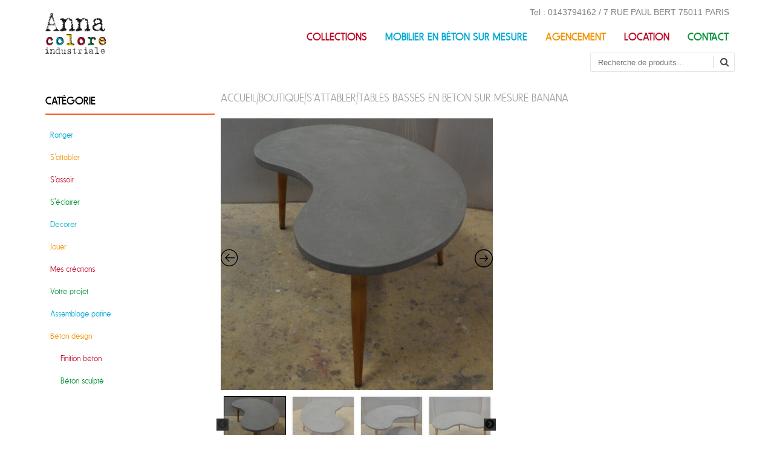

--- FILE ---
content_type: text/html; charset=UTF-8
request_url: https://anna-colore-industriale.com/boutique/une-collection-de-meubles-en-beton-et-sur-mesure/collection-de-meubles-en-finition-beton/tables-basses-mesure-beton-2/
body_size: 15355
content:
<!DOCTYPE html>
<!--[if IE 7]><html class="ie ie7" lang="fr-FR"><![endif]-->
<!--[if IE 8]><html class="ie ie8" lang="fr-FR"><![endif]-->
<!--[if !(IE 7) | !(IE 8)  ]><!-->
<html lang="fr-FR">
<!--<![endif]-->
<head>
<meta charset="UTF-8" />
<title>table-basse-sur-mesure-beton-vintage-anna-colore-industriale</title>
<link rel="profile" href="http://gmpg.org/xfn/11" />
<link rel="pingback" href="https://anna-colore-industriale.com/xmlrpc.php" />
<!--[if lt IE 9]><script src="https://anna-colore-industriale.com/wp-content/themes/fruitful/js/html5.js" type="text/javascript"></script><![endif]-->
<meta name='robots' content='index, follow, max-image-preview:large, max-snippet:-1, max-video-preview:-1' />

	<!-- This site is optimized with the Yoast SEO plugin v26.6 - https://yoast.com/wordpress/plugins/seo/ -->
	<meta name="description" content="Personnalisez votre table pour un style qui s&#039;adapte parfaitement à votre intérieur avec les couleurs et dimensions de votre choix." />
	<link rel="canonical" href="https://anna-colore-industriale.com/boutique/sur-mesure/tables-basses-mesure-beton-2/" />
	<meta property="og:locale" content="fr_FR" />
	<meta property="og:type" content="article" />
	<meta property="og:title" content="table-basse-sur-mesure-beton-vintage-anna-colore-industriale" />
	<meta property="og:description" content="Personnalisez votre table pour un style qui s&#039;adapte parfaitement à votre intérieur avec les couleurs et dimensions de votre choix." />
	<meta property="og:url" content="https://anna-colore-industriale.com/boutique/sur-mesure/tables-basses-mesure-beton-2/" />
	<meta property="og:site_name" content="Anna Colore Industriale" />
	<meta property="article:publisher" content="https://www.facebook.com/AnnaColoreIndustriale/" />
	<meta property="article:modified_time" content="2024-02-24T15:35:38+00:00" />
	<meta property="og:image" content="https://anna-colore-industriale.com/wp-content/uploads/2017/11/Table-basse-sur-mesure-en-béton-style-vintage-mobilier-industriel-Anna-colore-industriale-7-rue-Paul-Bert-75011-Paris-8-1024x1024.jpg" />
	<meta property="og:image:width" content="1024" />
	<meta property="og:image:height" content="1024" />
	<meta property="og:image:type" content="image/jpeg" />
	<meta name="twitter:card" content="summary_large_image" />
	<meta name="twitter:label1" content="Durée de lecture estimée" />
	<meta name="twitter:data1" content="1 minute" />
	<script type="application/ld+json" class="yoast-schema-graph">{"@context":"https://schema.org","@graph":[{"@type":"WebPage","@id":"https://anna-colore-industriale.com/boutique/sur-mesure/tables-basses-mesure-beton-2/","url":"https://anna-colore-industriale.com/boutique/sur-mesure/tables-basses-mesure-beton-2/","name":"table-basse-sur-mesure-beton-vintage-anna-colore-industriale","isPartOf":{"@id":"https://anna-colore-industriale.com/#website"},"primaryImageOfPage":{"@id":"https://anna-colore-industriale.com/boutique/sur-mesure/tables-basses-mesure-beton-2/#primaryimage"},"image":{"@id":"https://anna-colore-industriale.com/boutique/sur-mesure/tables-basses-mesure-beton-2/#primaryimage"},"thumbnailUrl":"https://anna-colore-industriale.com/wp-content/uploads/2017/11/Table-basse-sur-mesure-en-béton-style-vintage-mobilier-industriel-Anna-colore-industriale-7-rue-Paul-Bert-75011-Paris-8.jpg","datePublished":"2017-11-30T18:03:24+00:00","dateModified":"2024-02-24T15:35:38+00:00","description":"Personnalisez votre table pour un style qui s'adapte parfaitement à votre intérieur avec les couleurs et dimensions de votre choix.","breadcrumb":{"@id":"https://anna-colore-industriale.com/boutique/sur-mesure/tables-basses-mesure-beton-2/#breadcrumb"},"inLanguage":"fr-FR","potentialAction":[{"@type":"ReadAction","target":["https://anna-colore-industriale.com/boutique/sur-mesure/tables-basses-mesure-beton-2/"]}]},{"@type":"ImageObject","inLanguage":"fr-FR","@id":"https://anna-colore-industriale.com/boutique/sur-mesure/tables-basses-mesure-beton-2/#primaryimage","url":"https://anna-colore-industriale.com/wp-content/uploads/2017/11/Table-basse-sur-mesure-en-béton-style-vintage-mobilier-industriel-Anna-colore-industriale-7-rue-Paul-Bert-75011-Paris-8.jpg","contentUrl":"https://anna-colore-industriale.com/wp-content/uploads/2017/11/Table-basse-sur-mesure-en-béton-style-vintage-mobilier-industriel-Anna-colore-industriale-7-rue-Paul-Bert-75011-Paris-8.jpg","width":3214,"height":3214,"caption":"Tables basses tripodes gigognes, dessus béton, pieds en bois ou acier."},{"@type":"BreadcrumbList","@id":"https://anna-colore-industriale.com/boutique/sur-mesure/tables-basses-mesure-beton-2/#breadcrumb","itemListElement":[{"@type":"ListItem","position":1,"name":"Accueil","item":"https://anna-colore-industriale.com/"},{"@type":"ListItem","position":2,"name":"boutique","item":"https://anna-colore-industriale.com/boutique/"},{"@type":"ListItem","position":3,"name":"TABLES BASSES EN BETON SUR MESURE BANANA"}]},{"@type":"WebSite","@id":"https://anna-colore-industriale.com/#website","url":"https://anna-colore-industriale.com/","name":"Anna Colore Industriale","description":"Mobilier industriel et design depuis 2009 - Paris 11","potentialAction":[{"@type":"SearchAction","target":{"@type":"EntryPoint","urlTemplate":"https://anna-colore-industriale.com/?s={search_term_string}"},"query-input":{"@type":"PropertyValueSpecification","valueRequired":true,"valueName":"search_term_string"}}],"inLanguage":"fr-FR"}]}</script>
	<!-- / Yoast SEO plugin. -->


<link rel='dns-prefetch' href='//use.fontawesome.com' />
<link rel='dns-prefetch' href='//fonts.googleapis.com' />
<link rel="alternate" type="application/rss+xml" title="Anna Colore Industriale &raquo; Flux" href="https://anna-colore-industriale.com/feed/" />
<link rel="alternate" type="application/rss+xml" title="Anna Colore Industriale &raquo; Flux des commentaires" href="https://anna-colore-industriale.com/comments/feed/" />
<link rel="alternate" title="oEmbed (JSON)" type="application/json+oembed" href="https://anna-colore-industriale.com/wp-json/oembed/1.0/embed?url=https%3A%2F%2Fanna-colore-industriale.com%2Fboutique%2Fune-collection-de-meubles-en-beton-et-sur-mesure%2Fcollection-de-meubles-en-finition-beton%2Ftables-basses-mesure-beton-2%2F" />
<link rel="alternate" title="oEmbed (XML)" type="text/xml+oembed" href="https://anna-colore-industriale.com/wp-json/oembed/1.0/embed?url=https%3A%2F%2Fanna-colore-industriale.com%2Fboutique%2Fune-collection-de-meubles-en-beton-et-sur-mesure%2Fcollection-de-meubles-en-finition-beton%2Ftables-basses-mesure-beton-2%2F&#038;format=xml" />
<style id='wp-img-auto-sizes-contain-inline-css' type='text/css'>
img:is([sizes=auto i],[sizes^="auto," i]){contain-intrinsic-size:3000px 1500px}
/*# sourceURL=wp-img-auto-sizes-contain-inline-css */
</style>
<link rel='stylesheet' id='wp-block-library-css' href='https://anna-colore-industriale.com/wp-includes/css/dist/block-library/style.min.css?ver=6.9' type='text/css' media='all' />
<style id='global-styles-inline-css' type='text/css'>
:root{--wp--preset--aspect-ratio--square: 1;--wp--preset--aspect-ratio--4-3: 4/3;--wp--preset--aspect-ratio--3-4: 3/4;--wp--preset--aspect-ratio--3-2: 3/2;--wp--preset--aspect-ratio--2-3: 2/3;--wp--preset--aspect-ratio--16-9: 16/9;--wp--preset--aspect-ratio--9-16: 9/16;--wp--preset--color--black: #000000;--wp--preset--color--cyan-bluish-gray: #abb8c3;--wp--preset--color--white: #ffffff;--wp--preset--color--pale-pink: #f78da7;--wp--preset--color--vivid-red: #cf2e2e;--wp--preset--color--luminous-vivid-orange: #ff6900;--wp--preset--color--luminous-vivid-amber: #fcb900;--wp--preset--color--light-green-cyan: #7bdcb5;--wp--preset--color--vivid-green-cyan: #00d084;--wp--preset--color--pale-cyan-blue: #8ed1fc;--wp--preset--color--vivid-cyan-blue: #0693e3;--wp--preset--color--vivid-purple: #9b51e0;--wp--preset--gradient--vivid-cyan-blue-to-vivid-purple: linear-gradient(135deg,rgb(6,147,227) 0%,rgb(155,81,224) 100%);--wp--preset--gradient--light-green-cyan-to-vivid-green-cyan: linear-gradient(135deg,rgb(122,220,180) 0%,rgb(0,208,130) 100%);--wp--preset--gradient--luminous-vivid-amber-to-luminous-vivid-orange: linear-gradient(135deg,rgb(252,185,0) 0%,rgb(255,105,0) 100%);--wp--preset--gradient--luminous-vivid-orange-to-vivid-red: linear-gradient(135deg,rgb(255,105,0) 0%,rgb(207,46,46) 100%);--wp--preset--gradient--very-light-gray-to-cyan-bluish-gray: linear-gradient(135deg,rgb(238,238,238) 0%,rgb(169,184,195) 100%);--wp--preset--gradient--cool-to-warm-spectrum: linear-gradient(135deg,rgb(74,234,220) 0%,rgb(151,120,209) 20%,rgb(207,42,186) 40%,rgb(238,44,130) 60%,rgb(251,105,98) 80%,rgb(254,248,76) 100%);--wp--preset--gradient--blush-light-purple: linear-gradient(135deg,rgb(255,206,236) 0%,rgb(152,150,240) 100%);--wp--preset--gradient--blush-bordeaux: linear-gradient(135deg,rgb(254,205,165) 0%,rgb(254,45,45) 50%,rgb(107,0,62) 100%);--wp--preset--gradient--luminous-dusk: linear-gradient(135deg,rgb(255,203,112) 0%,rgb(199,81,192) 50%,rgb(65,88,208) 100%);--wp--preset--gradient--pale-ocean: linear-gradient(135deg,rgb(255,245,203) 0%,rgb(182,227,212) 50%,rgb(51,167,181) 100%);--wp--preset--gradient--electric-grass: linear-gradient(135deg,rgb(202,248,128) 0%,rgb(113,206,126) 100%);--wp--preset--gradient--midnight: linear-gradient(135deg,rgb(2,3,129) 0%,rgb(40,116,252) 100%);--wp--preset--font-size--small: 13px;--wp--preset--font-size--medium: 20px;--wp--preset--font-size--large: 36px;--wp--preset--font-size--x-large: 42px;--wp--preset--spacing--20: 0.44rem;--wp--preset--spacing--30: 0.67rem;--wp--preset--spacing--40: 1rem;--wp--preset--spacing--50: 1.5rem;--wp--preset--spacing--60: 2.25rem;--wp--preset--spacing--70: 3.38rem;--wp--preset--spacing--80: 5.06rem;--wp--preset--shadow--natural: 6px 6px 9px rgba(0, 0, 0, 0.2);--wp--preset--shadow--deep: 12px 12px 50px rgba(0, 0, 0, 0.4);--wp--preset--shadow--sharp: 6px 6px 0px rgba(0, 0, 0, 0.2);--wp--preset--shadow--outlined: 6px 6px 0px -3px rgb(255, 255, 255), 6px 6px rgb(0, 0, 0);--wp--preset--shadow--crisp: 6px 6px 0px rgb(0, 0, 0);}:where(.is-layout-flex){gap: 0.5em;}:where(.is-layout-grid){gap: 0.5em;}body .is-layout-flex{display: flex;}.is-layout-flex{flex-wrap: wrap;align-items: center;}.is-layout-flex > :is(*, div){margin: 0;}body .is-layout-grid{display: grid;}.is-layout-grid > :is(*, div){margin: 0;}:where(.wp-block-columns.is-layout-flex){gap: 2em;}:where(.wp-block-columns.is-layout-grid){gap: 2em;}:where(.wp-block-post-template.is-layout-flex){gap: 1.25em;}:where(.wp-block-post-template.is-layout-grid){gap: 1.25em;}.has-black-color{color: var(--wp--preset--color--black) !important;}.has-cyan-bluish-gray-color{color: var(--wp--preset--color--cyan-bluish-gray) !important;}.has-white-color{color: var(--wp--preset--color--white) !important;}.has-pale-pink-color{color: var(--wp--preset--color--pale-pink) !important;}.has-vivid-red-color{color: var(--wp--preset--color--vivid-red) !important;}.has-luminous-vivid-orange-color{color: var(--wp--preset--color--luminous-vivid-orange) !important;}.has-luminous-vivid-amber-color{color: var(--wp--preset--color--luminous-vivid-amber) !important;}.has-light-green-cyan-color{color: var(--wp--preset--color--light-green-cyan) !important;}.has-vivid-green-cyan-color{color: var(--wp--preset--color--vivid-green-cyan) !important;}.has-pale-cyan-blue-color{color: var(--wp--preset--color--pale-cyan-blue) !important;}.has-vivid-cyan-blue-color{color: var(--wp--preset--color--vivid-cyan-blue) !important;}.has-vivid-purple-color{color: var(--wp--preset--color--vivid-purple) !important;}.has-black-background-color{background-color: var(--wp--preset--color--black) !important;}.has-cyan-bluish-gray-background-color{background-color: var(--wp--preset--color--cyan-bluish-gray) !important;}.has-white-background-color{background-color: var(--wp--preset--color--white) !important;}.has-pale-pink-background-color{background-color: var(--wp--preset--color--pale-pink) !important;}.has-vivid-red-background-color{background-color: var(--wp--preset--color--vivid-red) !important;}.has-luminous-vivid-orange-background-color{background-color: var(--wp--preset--color--luminous-vivid-orange) !important;}.has-luminous-vivid-amber-background-color{background-color: var(--wp--preset--color--luminous-vivid-amber) !important;}.has-light-green-cyan-background-color{background-color: var(--wp--preset--color--light-green-cyan) !important;}.has-vivid-green-cyan-background-color{background-color: var(--wp--preset--color--vivid-green-cyan) !important;}.has-pale-cyan-blue-background-color{background-color: var(--wp--preset--color--pale-cyan-blue) !important;}.has-vivid-cyan-blue-background-color{background-color: var(--wp--preset--color--vivid-cyan-blue) !important;}.has-vivid-purple-background-color{background-color: var(--wp--preset--color--vivid-purple) !important;}.has-black-border-color{border-color: var(--wp--preset--color--black) !important;}.has-cyan-bluish-gray-border-color{border-color: var(--wp--preset--color--cyan-bluish-gray) !important;}.has-white-border-color{border-color: var(--wp--preset--color--white) !important;}.has-pale-pink-border-color{border-color: var(--wp--preset--color--pale-pink) !important;}.has-vivid-red-border-color{border-color: var(--wp--preset--color--vivid-red) !important;}.has-luminous-vivid-orange-border-color{border-color: var(--wp--preset--color--luminous-vivid-orange) !important;}.has-luminous-vivid-amber-border-color{border-color: var(--wp--preset--color--luminous-vivid-amber) !important;}.has-light-green-cyan-border-color{border-color: var(--wp--preset--color--light-green-cyan) !important;}.has-vivid-green-cyan-border-color{border-color: var(--wp--preset--color--vivid-green-cyan) !important;}.has-pale-cyan-blue-border-color{border-color: var(--wp--preset--color--pale-cyan-blue) !important;}.has-vivid-cyan-blue-border-color{border-color: var(--wp--preset--color--vivid-cyan-blue) !important;}.has-vivid-purple-border-color{border-color: var(--wp--preset--color--vivid-purple) !important;}.has-vivid-cyan-blue-to-vivid-purple-gradient-background{background: var(--wp--preset--gradient--vivid-cyan-blue-to-vivid-purple) !important;}.has-light-green-cyan-to-vivid-green-cyan-gradient-background{background: var(--wp--preset--gradient--light-green-cyan-to-vivid-green-cyan) !important;}.has-luminous-vivid-amber-to-luminous-vivid-orange-gradient-background{background: var(--wp--preset--gradient--luminous-vivid-amber-to-luminous-vivid-orange) !important;}.has-luminous-vivid-orange-to-vivid-red-gradient-background{background: var(--wp--preset--gradient--luminous-vivid-orange-to-vivid-red) !important;}.has-very-light-gray-to-cyan-bluish-gray-gradient-background{background: var(--wp--preset--gradient--very-light-gray-to-cyan-bluish-gray) !important;}.has-cool-to-warm-spectrum-gradient-background{background: var(--wp--preset--gradient--cool-to-warm-spectrum) !important;}.has-blush-light-purple-gradient-background{background: var(--wp--preset--gradient--blush-light-purple) !important;}.has-blush-bordeaux-gradient-background{background: var(--wp--preset--gradient--blush-bordeaux) !important;}.has-luminous-dusk-gradient-background{background: var(--wp--preset--gradient--luminous-dusk) !important;}.has-pale-ocean-gradient-background{background: var(--wp--preset--gradient--pale-ocean) !important;}.has-electric-grass-gradient-background{background: var(--wp--preset--gradient--electric-grass) !important;}.has-midnight-gradient-background{background: var(--wp--preset--gradient--midnight) !important;}.has-small-font-size{font-size: var(--wp--preset--font-size--small) !important;}.has-medium-font-size{font-size: var(--wp--preset--font-size--medium) !important;}.has-large-font-size{font-size: var(--wp--preset--font-size--large) !important;}.has-x-large-font-size{font-size: var(--wp--preset--font-size--x-large) !important;}
/*# sourceURL=global-styles-inline-css */
</style>

<style id='classic-theme-styles-inline-css' type='text/css'>
/*! This file is auto-generated */
.wp-block-button__link{color:#fff;background-color:#32373c;border-radius:9999px;box-shadow:none;text-decoration:none;padding:calc(.667em + 2px) calc(1.333em + 2px);font-size:1.125em}.wp-block-file__button{background:#32373c;color:#fff;text-decoration:none}
/*# sourceURL=/wp-includes/css/classic-themes.min.css */
</style>
<style id='font-awesome-svg-styles-default-inline-css' type='text/css'>
.svg-inline--fa {
  display: inline-block;
  height: 1em;
  overflow: visible;
  vertical-align: -.125em;
}
/*# sourceURL=font-awesome-svg-styles-default-inline-css */
</style>
<link rel='stylesheet' id='font-awesome-svg-styles-css' href='https://anna-colore-industriale.com/wp-content/uploads/font-awesome/v6.5.1/css/svg-with-js.css' type='text/css' media='all' />
<style id='font-awesome-svg-styles-inline-css' type='text/css'>
   .wp-block-font-awesome-icon svg::before,
   .wp-rich-text-font-awesome-icon svg::before {content: unset;}
/*# sourceURL=font-awesome-svg-styles-inline-css */
</style>
<link rel='stylesheet' id='woocommerce-layout-css' href='https://anna-colore-industriale.com/wp-content/plugins/woocommerce/assets/css/woocommerce-layout.css?ver=10.4.3' type='text/css' media='all' />
<link rel='stylesheet' id='woocommerce-smallscreen-css' href='https://anna-colore-industriale.com/wp-content/plugins/woocommerce/assets/css/woocommerce-smallscreen.css?ver=10.4.3' type='text/css' media='only screen and (max-width: 768px)' />
<link rel='stylesheet' id='woocommerce-general-css' href='https://anna-colore-industriale.com/wp-content/plugins/woocommerce/assets/css/woocommerce.css?ver=10.4.3' type='text/css' media='all' />
<style id='woocommerce-inline-inline-css' type='text/css'>
.woocommerce form .form-row .required { visibility: visible; }
/*# sourceURL=woocommerce-inline-inline-css */
</style>
<link rel='stylesheet' id='parent-style-css' href='https://anna-colore-industriale.com/wp-content/themes/fruitful/style.css?ver=6.9' type='text/css' media='all' />
<link rel='stylesheet' id='flickity-css' href='https://anna-colore-industriale.com/wp-content/themes/fruitful-madgency/css/flickity.css?ver=6.9' type='text/css' media='all' />
<link rel='stylesheet' id='customfont-style-css' href='https://anna-colore-industriale.com/wp-content/themes/fruitful-madgency/css/font.css?ver=6.9' type='text/css' media='all' />
<link rel='stylesheet' id='ie-style-css' href='https://anna-colore-industriale.com/wp-content/themes/fruitful/woocommerce/ie.css?ver=6.9' type='text/css' media='all' />
<link rel='stylesheet' id='fancy-select-css' href='https://anna-colore-industriale.com/wp-content/themes/fruitful/css/fancySelect.css?ver=6.9' type='text/css' media='all' />
<link rel='stylesheet' id='font-awesome-official-css' href='https://use.fontawesome.com/releases/v6.5.1/css/all.css' type='text/css' media='all' integrity="sha384-t1nt8BQoYMLFN5p42tRAtuAAFQaCQODekUVeKKZrEnEyp4H2R0RHFz0KWpmj7i8g" crossorigin="anonymous" />
<link rel='stylesheet' id='mm-compiled-options-mobmenu-css' href='https://anna-colore-industriale.com/wp-content/uploads/dynamic-mobmenu.css?ver=2.8.8-687' type='text/css' media='all' />
<link rel='stylesheet' id='mm-google-webfont-dosis-css' href='//fonts.googleapis.com/css?family=Dosis%3Ainherit%2C400&#038;subset=latin%2Clatin-ext&#038;ver=6.9' type='text/css' media='all' />
<link rel='stylesheet' id='slick-css' href='https://anna-colore-industriale.com/wp-content/plugins/woo-product-gallery-slider/assets/css/slick.css?ver=2.3.22' type='text/css' media='all' />
<link rel='stylesheet' id='slick-theme-css' href='https://anna-colore-industriale.com/wp-content/plugins/woo-product-gallery-slider/assets/css/slick-theme.css?ver=2.3.22' type='text/css' media='all' />
<link rel='stylesheet' id='fancybox-css' href='https://anna-colore-industriale.com/wp-content/plugins/woo-product-gallery-slider/assets/css/jquery.fancybox.min.css?ver=2.3.22' type='text/css' media='all' />
<style id='fancybox-inline-css' type='text/css'>
.wpgs-for .slick-slide{cursor:pointer;}
/*# sourceURL=fancybox-inline-css */
</style>
<link rel='stylesheet' id='flaticon-wpgs-css' href='https://anna-colore-industriale.com/wp-content/plugins/woo-product-gallery-slider/assets/css/font/flaticon.css?ver=2.3.22' type='text/css' media='all' />
<link rel='stylesheet' id='woo-style-css' href='https://anna-colore-industriale.com/wp-content/themes/fruitful/woocommerce/woo.css?ver=6.9' type='text/css' media='all' />
<style id='woo-style-inline-css' type='text/css'>
.cart_image {color: #020202; }.num_of_product_cart {border-color: #020202; }.woocommerce table.my_account_orders .order-actions .button, .woocommerce-page table.my_account_orders .order-actions .button{background-color : #333333 !important; }.woocommerce table.my_account_orders .order-actions .button:hover, .woocommerce-page table.my_account_orders .order-actions .button:hover{background-color : #F15A23 !important; }#page .container .woo-loop-content{float:right}#page .container .woo-loop-sidebar{float:left}#page .container .woo-loop-sidebar #secondary{float:left}.woocommerce .woocommerce-ordering, .woocommerce-page .woocommerce-ordering{float:right}.single-product #page .container .woo-loop-content{float:right}.single-product #page .container .woo-loop-sidebar{float:left}.single-product #page .container .woo-loop-sidebar #secondary{float:left}.woocommerce ul.products li.product .price ,.woocommerce-page ul.products li.product .price,body.woocommerce div.product span.price,body.woocommerce-page div.product span.price,body.woocommerce #content div.product span.price,body.woocommerce-page #content div.product span.price,body.woocommerce div.product p.price,body.woocommerce-page div.product p.price,body.woocommerce #content div.product p.price,body.woocommerce-page #content div.product p.price{color : #FF5D2A; }.woocommerce .woocommerce-message, .woocommerce-page .woocommerce-message{border-top:3px solid #333333;}.woocommerce .woocommerce-info, .woocommerce-page .woocommerce-info{border-top:3px solid #333333;}.single-product .woocommerce-message .button{background-color:#333333;}.single-product .woocommerce-message .button:hover{background-color:#F15A23;}.woocommerce ul.products li.product .price del, .woocommerce-page ul.products li.product .price del {color:rgba(145,145,145,.5); }.woocommerce .star-rating, .woocommerce-page .star-rating,.woocommerce p.stars a.star-1,.woocommerce p.stars a.star-2,.woocommerce p.stars a.star-3,.woocommerce p.stars a.star-4,.woocommerce p.stars a.star-5,.woocommerce-page p.stars a.star-1,.woocommerce-page p.stars a.star-2,.woocommerce-page p.stars a.star-3,.woocommerce-page p.stars a.star-4,.woocommerce-page p.stars a.star-5 {color:#333333; }.woocommerce p.stars a.star-1:hover,.woocommerce p.stars a.star-2:hover,.woocommerce p.stars a.star-3:hover,.woocommerce p.stars a.star-4:hover,.woocommerce p.stars a.star-5:hover,.woocommerce-page p.stars a.star-1:hover,.woocommerce-page p.stars a.star-2:hover,.woocommerce-page p.stars a.star-3:hover,.woocommerce-page p.stars a.star-4:hover,.woocommerce-page p.stars a.star-5:hover,.woocommerce .star-rating:hover, .woocommerce-page .star-rating:hover { color:#FF5D2A; }
/*# sourceURL=woo-style-inline-css */
</style>
<link rel='stylesheet' id='fontawesome-style-css' href='https://anna-colore-industriale.com/wp-content/themes/fruitful/css/font-awesome.min.css?ver=6.9' type='text/css' media='all' />
<link rel='stylesheet' id='main-style-css' href='https://anna-colore-industriale.com/wp-content/themes/fruitful-madgency/style.css?ver=6.9' type='text/css' media='all' />
<style id='main-style-inline-css' type='text/css'>
h1 {font-size : 27px; }h2 {font-size : 34px; }h3 {font-size : 18px; }h4 {font-size : 17px; }h5 {font-size : 14px; }h6 {font-size : 12px; }h1, h2, h3, h4, h5, h6 {font-family : Arial, Helvetica, sans-serif; } .main-navigation a {font-family : Arial, Helvetica, sans-serif; color : #333333; } .main-navigation ul:not(.sub-menu) > li > a, .main-navigation ul:not(.sub-menu) > li:hover > a { font-size : 18px;} .main-navigation {background-color : #ffffff; }#header_language_select a {font-family : Arial, Helvetica, sans-serif;} body {font-size : 14px; font-family : Arial, Helvetica, sans-serif; }body { background-color : #ffffff; }.page-container .container {background-color : #ffffff; } .head-container, .head-container.fixed{background-color : #ffffff; }.head-container {min-height : 80px; }.head-container {position : fixed; }.main-navigation ul li.current_page_item a, .main-navigation ul li.current-menu-ancestor a, .main-navigation ul li.current-menu-item a, .main-navigation ul li.current-menu-parent a, .main-navigation ul li.current_page_parent a {background-color : #F15A23; }.main-navigation ul li.current_page_item a, .main-navigation ul li.current-menu-ancestor a, .main-navigation ul li.current-menu-item a, .main-navigation ul li.current-menu-parent a, .main-navigation ul li.current_page_parent a {color : #ffffff; } .main-navigation ul > li:hover>a {background-color : #F15A23; color : #ffffff; } #masthead .main-navigation ul > li > ul > li > a {background-color : #ffffff; color : #333333; } #masthead .main-navigation ul > li > ul > li:hover > a {background-color : #F15A23; color : #ffffff; } #masthead .main-navigation ul > li ul > li.current-menu-item > a {background-color : #F15A23; color : #ffffff; } #masthead div .main-navigation ul > li > ul > li > ul a {background-color : #ffffff; color : #333333; } #masthead div .main-navigation ul > li > ul > liul li:hover a {background-color : #F15A23; color : #ffffff; } #lang-select-block li ul li a{background-color : #ffffff; color : #333333;}#lang-select-block li ul li a:hover{background-color : #F15A23; color : #ffffff;}#lang-select-block li ul li.active a{background-color : #F15A23; color : #ffffff;}#header_language_select ul li.current > a { color : #333333; } #header_language_select { background-color : #ffffff; } #header_language_select ul li.current:hover > a { background-color : #F15A23;color : #ffffff;} body {color : #333333; } #page .container #secondary .widget h3.widget-title, #page .container #secondary .widget h1.widget-title, header.post-header .post-title{border-color : #F15A23; } body.single-product #page .related.products h2{border-bottom-color : #F15A23; } a {color : #333333; }#page .container #secondary>.widget_nav_menu>div>ul>li ul>li>a:before {color : #333333; }#page .container #secondary .widget ul li.cat-item a:before {color : #333333; }html[dir="rtl"] #page .container #secondary>.widget_nav_menu>div>ul>li ul>li>a:after {color : #333333; }html[dir="rtl"] #page .container #secondary .widget ul li.cat-item a:after {color : #333333; }a:hover {color : #FF5D2A; } #page .container #secondary>.widget_nav_menu li.current-menu-item>a {color : #FF5D2A; } #page .container #secondary>.widget_nav_menu>div>ul>li ul>li>a:hover:before,#page .container #secondary>.widget_nav_menu>div>ul>li ul>li.current-menu-item>a:before,#page .container #secondary>.widget_nav_menu>div>ul>li ul>li.current-menu-item>a:hover:before{color : #FF5D2A; }#page .container #secondary .widget ul li.current-cat>a,#page .container #secondary .widget ul li.cat-item ul li.current-cat a:before,#page .container #secondary .widget ul li.cat-item a:hover:before{color : #FF5D2A; }html[dir="rtl"] #page .container #secondary>.widget_nav_menu>div>ul>li ul>li>a:hover:after,html[dir="rtl"] #page .container #secondary>.widget_nav_menu>div>ul>li ul>li.current-menu-item>a:after,html[dir="rtl"] #page .container #secondary>.widget_nav_menu>div>ul>li ul>li.current-menu-item>a:hover:after{color : #FF5D2A; } html[dir="rtl"] #page .container #secondary .widget ul li.current-cat>a,html[dir="rtl"] #page .container #secondary .widget ul li.current-cat>a:after,html[dir="rtl"] #page .container #secondary .widget ul li.cat-item a:hover:after{color : #FF5D2A; } a:focus {color : #FF5D2A; } a:active{color : #FF5D2A; } .blog_post .date_of_post{background : none repeat scroll 0 0 #F15A23; } .blog_post .date_of_post{color : #ffffff; } button, input[type="button"], input[type="submit"], input[type="reset"], .wc-proceed-to-checkout a{background-color : #333333 !important; } body a.btn.btn-primary, body button.btn.btn-primary, body input[type="button"].btn.btn-primary , body input[type="submit"].btn.btn-primary {background-color : #333333 !important; }.nav-links.shop .pages-links .page-numbers, .nav-links.shop .nav-next a, .nav-links.shop .nav-previous a, .woocommerce .return-to-shop .button {background-color : #333333 !important; }button:hover, button:active, button:focus{background-color : #F15A23 !important; }input[type="button"]:hover, input[type="button"]:active, input[type="button"]:focus{background-color : #F15A23 !important; }input[type="submit"]:hover, input[type="submit"]:active, input[type="submit"]:focus, .wc-proceed-to-checkout a:focus, .wc-proceed-to-checkout a:hover, .wc-proceed-to-checkout a:active{background-color : #F15A23 !important; }input[type="reset"]:hover, input[type="reset"]:active, input[type="reset"]:focus{background-color : #F15A23 !important; }body a.btn.btn-primary:hover, body button.btn.btn-primary:hover, body input[type="button"].btn.btn-primary:hover , body input[type="submit"].btn.btn-primary:hover {background-color : #F15A23 !important; }.nav-links.shop .pages-links .page-numbers:hover, .nav-links.shop .nav-next a:hover, .nav-links.shop .nav-previous a:hover, .nav-links.shop .pages-links .page-numbers.current, .woocommerce .return-to-shop .button:hover {background-color : #F15A23 !important; }.social-icon>a>i{background:#333333}.social-icon>a>i{color:#ffffff}.main-slider-container > .slider { display: none }.main-navigation ul li.current_page_item a, .main-navigation ul li.current-menu-ancestor a, .main-navigation ul li.current-menu-item a, .main-navigation ul li.current-menu-parent a, .main-navigation ul li.current_page_parent a {background-color: #fff;}#masthead .main-navigation ul > li ul > li.current-menu-item > a{background-color: #fff;}.menu_vert>a{ color: rgb(0, 143, 53) !important;}.menu_vert:hover>a {background-color: rgb(0, 143, 53) !important;color: #FFF !important;}.menu_rouge>a{color: rgb(189, 8, 37) !important;}.menu_rouge:hover>a {background-color: rgb(189, 8, 37) !important;color: #FFF !important;}.menu_jaune>a{color: rgb(241, 147, 0) !important;}.menu_jaune:hover>a {background-color: rgb(241, 147, 0) !important;color: #FFF !important;}.menu_bleu>a{color: rgb(0, 169, 210) !important;}.menu_bleu:hover>a {background-color:rgb(0, 169, 210) !important;color: #FFF !important;}#main-search > form > button[type="submit"]{background-color: white !important;width: 20px;height: 30px;right: 1px;top: 1px;display: inline-block;overflow: hidden;position: absolute;}.add_to_cart_button{display: none !important;}.home .nivoSlider{display: none;}#baniere_desktop{display: none}@media screen and (min-width: 768px) {#baniere_mobile{ display: none }#baniere_desktop{display: block !important}}.home-link { border: 2px solid rgb(232, 232, 232);;}.home-link > span {background-color: rgb(232, 232, 232) !important;bottom: 0px;}
/*# sourceURL=main-style-inline-css */
</style>
<link rel='stylesheet' id='cssmobmenu-icons-css' href='https://anna-colore-industriale.com/wp-content/plugins/mobile-menu/includes/css/mobmenu-icons.css?ver=6.9' type='text/css' media='all' />
<link rel='stylesheet' id='cssmobmenu-css' href='https://anna-colore-industriale.com/wp-content/plugins/mobile-menu/includes/css/mobmenu.css?ver=2.8.8' type='text/css' media='all' />
<link rel='stylesheet' id='font-awesome-official-v4shim-css' href='https://use.fontawesome.com/releases/v6.5.1/css/v4-shims.css' type='text/css' media='all' integrity="sha384-5Jfdy0XO8+vjCRofsSnGmxGSYjLfsjjTOABKxVr8BkfvlaAm14bIJc7Jcjfq/xQI" crossorigin="anonymous" />
<script type="text/javascript" src="https://anna-colore-industriale.com/wp-includes/js/jquery/jquery.min.js?ver=3.7.1" id="jquery-core-js"></script>
<script type="text/javascript" src="https://anna-colore-industriale.com/wp-includes/js/jquery/jquery-migrate.min.js?ver=3.4.1" id="jquery-migrate-js"></script>
<script type="text/javascript" id="wc-single-product-js-extra">
/* <![CDATA[ */
var wc_single_product_params = {"i18n_required_rating_text":"Veuillez s\u00e9lectionner une note","i18n_rating_options":["1\u00a0\u00e9toile sur 5","2\u00a0\u00e9toiles sur 5","3\u00a0\u00e9toiles sur 5","4\u00a0\u00e9toiles sur 5","5\u00a0\u00e9toiles sur 5"],"i18n_product_gallery_trigger_text":"Voir la galerie d\u2019images en plein \u00e9cran","review_rating_required":"no","flexslider":{"rtl":false,"animation":"slide","smoothHeight":true,"directionNav":false,"controlNav":"thumbnails","slideshow":false,"animationSpeed":500,"animationLoop":false,"allowOneSlide":false},"zoom_enabled":"","zoom_options":[],"photoswipe_enabled":"","photoswipe_options":{"shareEl":false,"closeOnScroll":false,"history":false,"hideAnimationDuration":0,"showAnimationDuration":0},"flexslider_enabled":""};
//# sourceURL=wc-single-product-js-extra
/* ]]> */
</script>
<script type="text/javascript" src="https://anna-colore-industriale.com/wp-content/plugins/woocommerce/assets/js/frontend/single-product.min.js?ver=10.4.3" id="wc-single-product-js" defer="defer" data-wp-strategy="defer"></script>
<script type="text/javascript" src="https://anna-colore-industriale.com/wp-content/plugins/woocommerce/assets/js/jquery-blockui/jquery.blockUI.min.js?ver=2.7.0-wc.10.4.3" id="wc-jquery-blockui-js" defer="defer" data-wp-strategy="defer"></script>
<script type="text/javascript" src="https://anna-colore-industriale.com/wp-content/plugins/woocommerce/assets/js/js-cookie/js.cookie.min.js?ver=2.1.4-wc.10.4.3" id="wc-js-cookie-js" defer="defer" data-wp-strategy="defer"></script>
<script type="text/javascript" id="woocommerce-js-extra">
/* <![CDATA[ */
var woocommerce_params = {"ajax_url":"/wp-admin/admin-ajax.php","wc_ajax_url":"/?wc-ajax=%%endpoint%%","i18n_password_show":"Afficher le mot de passe","i18n_password_hide":"Masquer le mot de passe"};
//# sourceURL=woocommerce-js-extra
/* ]]> */
</script>
<script type="text/javascript" src="https://anna-colore-industriale.com/wp-content/plugins/woocommerce/assets/js/frontend/woocommerce.min.js?ver=10.4.3" id="woocommerce-js" defer="defer" data-wp-strategy="defer"></script>
<script type="text/javascript" src="https://anna-colore-industriale.com/wp-content/themes/fruitful-madgency/js/flickity.pkgd.min.js?ver=6.9" id="flickity-js"></script>
<script type="text/javascript" src="https://anna-colore-industriale.com/wp-content/themes/fruitful/js/fancySelect.js?ver=20140525" id="fancy-select-js"></script>
<script type="text/javascript" src="https://anna-colore-industriale.com/wp-content/themes/fruitful/js/mobile-dropdown.min.js?ver=20130930" id="resp-dropdown-js"></script>
<script type="text/javascript" id="init-js-extra">
/* <![CDATA[ */
var ThGlobal = {"ajaxurl":"https://anna-colore-industriale.com/wp-admin/admin-ajax.php","is_fixed_header":"1","mobile_menu_default_text":"Naviguer vers..."};
//# sourceURL=init-js-extra
/* ]]> */
</script>
<script type="text/javascript" src="https://anna-colore-industriale.com/wp-content/themes/fruitful/js/init.min.js?ver=20130930" id="init-js"></script>
<script type="text/javascript" src="https://anna-colore-industriale.com/wp-content/themes/fruitful/js/small-menu-select.js?ver=20130930" id="small-menu-select-js"></script>
<script type="text/javascript" src="https://anna-colore-industriale.com/wp-content/plugins/mobile-menu/includes/js/mobmenu.js?ver=2.8.8" id="mobmenujs-js"></script>
<link rel="https://api.w.org/" href="https://anna-colore-industriale.com/wp-json/" /><link rel="alternate" title="JSON" type="application/json" href="https://anna-colore-industriale.com/wp-json/wp/v2/product/5377" /><link rel="EditURI" type="application/rsd+xml" title="RSD" href="https://anna-colore-industriale.com/xmlrpc.php?rsd" />
<meta name="generator" content="WordPress 6.9" />
<meta name="generator" content="WooCommerce 10.4.3" />
<link rel='shortlink' href='https://anna-colore-industriale.com/?p=5377' />
<!-- Google site verification - Google for WooCommerce -->
<meta name="google-site-verification" content="ppD9srajLVQJTXC4rUyHHMhhMNqtW5DVgnjzjtslmLY" />
<meta name="viewport" content="width=device-width" />	<noscript><style>.woocommerce-product-gallery{ opacity: 1 !important; }</style></noscript>
	<script type="text/javascript">jQuery(document).ready(function($) { });</script><style type="text/css">.wpgs-for .slick-arrow::before,.wpgs-nav .slick-prev::before, .wpgs-nav .slick-next::before{color:#000;}.fancybox-bg{background-color:rgba(10,0,0,0.75);}.fancybox-caption,.fancybox-infobar{color:#fff;}.wpgs-nav .slick-slide{border-color:transparent}.wpgs-nav .slick-current{border-color:#000}.wpgs-video-wrapper{min-height:500px;}</style><link rel="icon" href="https://anna-colore-industriale.com/wp-content/uploads/2023/05/cropped-logo-anna-colore-industriale-carre-1-100x100.jpg" sizes="32x32" />
<link rel="icon" href="https://anna-colore-industriale.com/wp-content/uploads/2023/05/cropped-logo-anna-colore-industriale-carre-1.jpg" sizes="192x192" />
<link rel="apple-touch-icon" href="https://anna-colore-industriale.com/wp-content/uploads/2023/05/cropped-logo-anna-colore-industriale-carre-1.jpg" />
<meta name="msapplication-TileImage" content="https://anna-colore-industriale.com/wp-content/uploads/2023/05/cropped-logo-anna-colore-industriale-carre-1.jpg" />
		<style type="text/css" id="wp-custom-css">
			.mob-menu-header-holder .mob-menu-logo-holder a {
	display: none;
}

.mob-menu-header-holder {
	background-color: transparent;
}

@media only screen and (max-width: 959px) {
	#masthead {
    display: block !important;
  }
	
  body.mob-menu-overlay, body.mob-menu-slideout, body.mob-menu-slideout-over, body.mob-menu-slideout-top {
    padding-top: 0;
  }

  .mob-menu-logo-holder {
    height: 55px;
  }
}		</style>
			<script>
  (function(i,s,o,g,r,a,m){i['GoogleAnalyticsObject']=r;i[r]=i[r]||function(){
  (i[r].q=i[r].q||[]).push(arguments)},i[r].l=1*new Date();a=s.createElement(o),
  m=s.getElementsByTagName(o)[0];a.async=1;a.src=g;m.parentNode.insertBefore(a,m)
  })(window,document,'script','https://www.google-analytics.com/analytics.js','ga');

  ga('create', 'UA-98629036-1', 'auto');
  ga('send', 'pageview');

</script>

<link rel='stylesheet' id='wc-blocks-style-css' href='https://anna-colore-industriale.com/wp-content/plugins/woocommerce/assets/client/blocks/wc-blocks.css?ver=wc-10.4.3' type='text/css' media='all' />
</head>
<body class="wp-singular product-template-default single single-product postid-5377 wp-theme-fruitful wp-child-theme-fruitful-madgency theme-fruitful woocommerce woocommerce-page woocommerce-no-js metaslider-plugin group-blog responsive mob-menu-slideout-over">
	<div id="page-header" class="hfeed site">
	
					<div class="head-container">
						<div class="container">
							<div class="sixteen columns">
								<header id="masthead" class="site-header" role="banner">
																		<div data-originalstyle="left-pos" class="header-hgroup left-pos">
										<a class="link-logo" href="https://anna-colore-industriale.com/" title="Mobilier industriel et design depuis 2009 - Paris 11" rel="home"><img class="logo" src="https://anna-colore-industriale.com/wp-content/uploads/2021/01/logo.png" width="" height="" alt="Mobilier industriel et design depuis 2009 - Paris 11"/></a><a class="link-logo-retina" href="https://anna-colore-industriale.com/" title="Mobilier industriel et design depuis 2009 - Paris 11" rel="home"><img class="logo retina" src="https://anna-colore-industriale.com/wp-content/uploads/2021/01/logo.png" width="" height="" alt="Mobilier industriel et design depuis 2009 - Paris 11"/></a>									</div>

									<span class="coord">Tel : <a href="tel:+33143794162">0143794162</a> / 7 RUE PAUL BERT 75011 PARIS</span>

									<div data-originalstyle="right-pos" class="menu-wrapper right-pos">

																				
										<nav role="navigation" class="site-navigation main-navigation">
											<div class="menu-menu-container"><ul id="menu-menu" class="menu"><li id="menu-item-110" class="menu_rouge menu-item menu-item-type-post_type menu-item-object-page menu-item-has-children menu-item-110"><a href="https://anna-colore-industriale.com/boutique/">Collections</a>
<ul class="sub-menu">
	<li id="menu-item-102" class="menu_bleu menu-item menu-item-type-taxonomy menu-item-object-product_cat menu-item-102"><a href="https://anna-colore-industriale.com/categorie-produit/rangement-armoire-commode/">Ranger</a></li>
	<li id="menu-item-104" class="menu_jaune menu-item menu-item-type-taxonomy menu-item-object-product_cat current-product-ancestor current-menu-parent current-product-parent menu-item-104"><a href="https://anna-colore-industriale.com/categorie-produit/table/">S'attabler</a></li>
	<li id="menu-item-103" class="menu_rouge menu-item menu-item-type-taxonomy menu-item-object-product_cat menu-item-103"><a href="https://anna-colore-industriale.com/categorie-produit/chaise-tabouret/">S'assoir</a></li>
	<li id="menu-item-105" class="menu_vert menu-item menu-item-type-taxonomy menu-item-object-product_cat menu-item-105"><a href="https://anna-colore-industriale.com/categorie-produit/luminaire/">S'éclairer</a></li>
	<li id="menu-item-99" class="menu_bleu menu-item menu-item-type-taxonomy menu-item-object-product_cat menu-item-99"><a href="https://anna-colore-industriale.com/categorie-produit/decoration/">Décorer</a></li>
	<li id="menu-item-100" class="menu_jaune menu-item menu-item-type-taxonomy menu-item-object-product_cat menu-item-100"><a href="https://anna-colore-industriale.com/categorie-produit/enfant-jouet/">Jouer</a></li>
	<li id="menu-item-101" class="menu_rouge menu-item menu-item-type-taxonomy menu-item-object-product_cat menu-item-101"><a href="https://anna-colore-industriale.com/categorie-produit/creations-anna-colore/">Mes créations</a></li>
	<li id="menu-item-8924" class="menu_vert menu-item menu-item-type-taxonomy menu-item-object-product_cat menu-item-8924"><a href="https://anna-colore-industriale.com/categorie-produit/sur-mesure/assemblage-patine/">Assemblage patine</a></li>
	<li id="menu-item-8923" class="menu_bleu menu-item menu-item-type-taxonomy menu-item-object-product_cat menu-item-8923"><a href="https://anna-colore-industriale.com/categorie-produit/sur-mesure/fabrication-meubles-sur-mesure-selon-votre-projet/">Votre projet</a></li>
</ul>
</li>
<li id="menu-item-4386" class="menu_bleu menu-item menu-item-type-taxonomy menu-item-object-product_cat current-product-ancestor current-menu-parent current-product-parent menu-item-has-children menu-item-4386"><a href="https://anna-colore-industriale.com/categorie-produit/une-collection-de-meubles-en-beton-et-sur-mesure/">Mobilier en béton sur mesure</a>
<ul class="sub-menu">
	<li id="menu-item-8925" class="menu_bleu menu-item menu-item-type-taxonomy menu-item-object-product_cat current-product-ancestor current-menu-parent current-product-parent menu-item-8925"><a href="https://anna-colore-industriale.com/categorie-produit/une-collection-de-meubles-en-beton-et-sur-mesure/collection-de-meubles-en-finition-beton/">Finition béton</a></li>
	<li id="menu-item-8926" class="menu_jaune menu-item menu-item-type-taxonomy menu-item-object-product_cat menu-item-8926"><a href="https://anna-colore-industriale.com/categorie-produit/une-collection-de-meubles-en-beton-et-sur-mesure/collection-de-meubles-beton-sculptes/">Béton sculpté</a></li>
</ul>
</li>
<li id="menu-item-8934" class="menu_jaune menu-item menu-item-type-taxonomy menu-item-object-category menu-item-8934"><a href="https://anna-colore-industriale.com/conseils-et-services-en-amenagement-interieur/">Agencement</a></li>
<li id="menu-item-4471" class="menu_rouge menu-item menu-item-type-post_type menu-item-object-page menu-item-4471"><a href="https://anna-colore-industriale.com/location-de-mobilier-industriel-de-metier-vintage-chaises-tabourets-lampes-tables/">Location</a></li>
<li id="menu-item-8711" class="menu_vert menu-item menu-item-type-post_type menu-item-object-page menu-item-8711"><a href="https://anna-colore-industriale.com/contact/">Contact</a></li>
</ul></div>										</nav><!-- .site-navigation .main-navigation -->
									</div>

									<div id="main-search" class="">
										<form role="search" method="get" class="woocommerce-product-search" action="https://anna-colore-industriale.com/">
	<label class="screen-reader-text" for="woocommerce-product-search-field-0">Recherche pour :</label>
	<input type="search" id="woocommerce-product-search-field-0" class="search-field" placeholder="Recherche de produits…" value="" name="s" />
	<button type="submit" value="Recherche" class="">Recherche</button>
	<input type="hidden" name="post_type" value="product" />
</form>
									</div>

								</header><!-- #masthead .site-header -->
							</div>
						</div>
					</div>

				</div><!-- .header-container -->

	
	<div id="page" class="page-container">
		<div class="container">
							<div class="sixteen columns">

	<div class="eleven columns woo-loop-content alpha "><div id="container"><div id="content" role="main"><nav class="woocommerce-breadcrumb" aria-label="Breadcrumb"><a href="https://anna-colore-industriale.com">Accueil</a>&nbsp;&#47;&nbsp;<a href="https://anna-colore-industriale.com/boutique/">boutique</a>&nbsp;&#47;&nbsp;<a href="https://anna-colore-industriale.com/categorie-produit/table/">S&#039;attabler</a>&nbsp;&#47;&nbsp;TABLES BASSES EN BETON SUR MESURE BANANA</nav>
					
			<div class="woocommerce-notices-wrapper"></div><div id="product-5377" class="product type-product post-5377 status-publish first instock product_cat-collection-de-meubles-en-finition-beton product_cat-sur-mesure product_cat-une-collection-de-meubles-en-beton-et-sur-mesure product_cat-table has-post-thumbnail product-type-simple">

	
<div class="woo-product-gallery-slider woocommerce-product-gallery wpgs--with-images images"  >

		<div class="wpgs-for"><div class="woocommerce-product-gallery__image single-product-main-image"><a class="wpgs-lightbox-icon" data-caption="Table basse sur mesure en béton style vintage mobilier industriel Anna colore industriale 7 rue Paul Bert 75011 Paris-8" data-fancybox="wpgs-lightbox"  href="https://anna-colore-industriale.com/wp-content/uploads/2017/11/Table-basse-sur-mesure-en-béton-style-vintage-mobilier-industriel-Anna-colore-industriale-7-rue-Paul-Bert-75011-Paris-8.jpg"     data-mobile=["clickContent:close","clickSlide:close"] 	data-click-slide="close" 	data-animation-effect="fade" 	data-loop="true"     data-infobar="true"     data-hash="false" ><img width="600" height="600" src="https://anna-colore-industriale.com/wp-content/uploads/2017/11/Table-basse-sur-mesure-en-béton-style-vintage-mobilier-industriel-Anna-colore-industriale-7-rue-Paul-Bert-75011-Paris-8-600x600.jpg" class="woocommerce-product-gallery__image attachment-shop_single size-shop_single wp-post-image" alt="Table-basse-sur-mesure-en-béton-style-vintage-mobilier-industriel-Anna-colore-industriale" data-zoom_src="https://anna-colore-industriale.com/wp-content/uploads/2017/11/Table-basse-sur-mesure-en-béton-style-vintage-mobilier-industriel-Anna-colore-industriale-7-rue-Paul-Bert-75011-Paris-8.jpg" data-large_image="https://anna-colore-industriale.com/wp-content/uploads/2017/11/Table-basse-sur-mesure-en-béton-style-vintage-mobilier-industriel-Anna-colore-industriale-7-rue-Paul-Bert-75011-Paris-8.jpg" data-o_img="https://anna-colore-industriale.com/wp-content/uploads/2017/11/Table-basse-sur-mesure-en-béton-style-vintage-mobilier-industriel-Anna-colore-industriale-7-rue-Paul-Bert-75011-Paris-8-600x600.jpg" data-zoom-image="https://anna-colore-industriale.com/wp-content/uploads/2017/11/Table-basse-sur-mesure-en-béton-style-vintage-mobilier-industriel-Anna-colore-industriale-7-rue-Paul-Bert-75011-Paris-8-1024x1024.jpg" decoding="async" fetchpriority="high" srcset="https://anna-colore-industriale.com/wp-content/uploads/2017/11/Table-basse-sur-mesure-en-béton-style-vintage-mobilier-industriel-Anna-colore-industriale-7-rue-Paul-Bert-75011-Paris-8-600x600.jpg 600w, https://anna-colore-industriale.com/wp-content/uploads/2017/11/Table-basse-sur-mesure-en-béton-style-vintage-mobilier-industriel-Anna-colore-industriale-7-rue-Paul-Bert-75011-Paris-8-300x300.jpg 300w, https://anna-colore-industriale.com/wp-content/uploads/2017/11/Table-basse-sur-mesure-en-béton-style-vintage-mobilier-industriel-Anna-colore-industriale-7-rue-Paul-Bert-75011-Paris-8-768x768.jpg 768w, https://anna-colore-industriale.com/wp-content/uploads/2017/11/Table-basse-sur-mesure-en-béton-style-vintage-mobilier-industriel-Anna-colore-industriale-7-rue-Paul-Bert-75011-Paris-8-1024x1024.jpg 1024w, https://anna-colore-industriale.com/wp-content/uploads/2017/11/Table-basse-sur-mesure-en-béton-style-vintage-mobilier-industriel-Anna-colore-industriale-7-rue-Paul-Bert-75011-Paris-8-1280x1280.jpg 1280w, https://anna-colore-industriale.com/wp-content/uploads/2017/11/Table-basse-sur-mesure-en-béton-style-vintage-mobilier-industriel-Anna-colore-industriale-7-rue-Paul-Bert-75011-Paris-8-100x100.jpg 100w" sizes="(max-width: 600px) 100vw, 600px" /></a></div><div><a class="wpgs-lightbox-icon" data-fancybox="wpgs-lightbox"                 data-caption="Table basse sur mesure en béton style vintage mobilier industriel Anna colore industriale 7 rue Paul Bert 75011 Paris-5"                 href="https://anna-colore-industriale.com/wp-content/uploads/2017/11/Table-basse-sur-mesure-en-béton-style-vintage-mobilier-industriel-Anna-colore-industriale-7-rue-Paul-Bert-75011-Paris-5.jpg" data-mobile=["clickContent:close","clickSlide:close"] 				data-click-slide="close" 				data-animation-effect="fade" 				data-loop="true"                 data-hash="false"                 data-infobar="true"                 ><img width="600" height="600" src="https://anna-colore-industriale.com/wp-content/uploads/2017/11/Table-basse-sur-mesure-en-béton-style-vintage-mobilier-industriel-Anna-colore-industriale-7-rue-Paul-Bert-75011-Paris-5-600x600.jpg" class="attachment-shop_single" alt="" data-zoom_src="https://anna-colore-industriale.com/wp-content/uploads/2017/11/Table-basse-sur-mesure-en-béton-style-vintage-mobilier-industriel-Anna-colore-industriale-7-rue-Paul-Bert-75011-Paris-5.jpg" data-large_image="https://anna-colore-industriale.com/wp-content/uploads/2017/11/Table-basse-sur-mesure-en-béton-style-vintage-mobilier-industriel-Anna-colore-industriale-7-rue-Paul-Bert-75011-Paris-5.jpg" decoding="async" srcset="https://anna-colore-industriale.com/wp-content/uploads/2017/11/Table-basse-sur-mesure-en-béton-style-vintage-mobilier-industriel-Anna-colore-industriale-7-rue-Paul-Bert-75011-Paris-5-600x600.jpg 600w, https://anna-colore-industriale.com/wp-content/uploads/2017/11/Table-basse-sur-mesure-en-béton-style-vintage-mobilier-industriel-Anna-colore-industriale-7-rue-Paul-Bert-75011-Paris-5-300x300.jpg 300w, https://anna-colore-industriale.com/wp-content/uploads/2017/11/Table-basse-sur-mesure-en-béton-style-vintage-mobilier-industriel-Anna-colore-industriale-7-rue-Paul-Bert-75011-Paris-5-768x768.jpg 768w, https://anna-colore-industriale.com/wp-content/uploads/2017/11/Table-basse-sur-mesure-en-béton-style-vintage-mobilier-industriel-Anna-colore-industriale-7-rue-Paul-Bert-75011-Paris-5-1024x1024.jpg 1024w, https://anna-colore-industriale.com/wp-content/uploads/2017/11/Table-basse-sur-mesure-en-béton-style-vintage-mobilier-industriel-Anna-colore-industriale-7-rue-Paul-Bert-75011-Paris-5-1280x1280.jpg 1280w, https://anna-colore-industriale.com/wp-content/uploads/2017/11/Table-basse-sur-mesure-en-béton-style-vintage-mobilier-industriel-Anna-colore-industriale-7-rue-Paul-Bert-75011-Paris-5-100x100.jpg 100w" sizes="(max-width: 600px) 100vw, 600px" /></a></div><div><a class="wpgs-lightbox-icon" data-fancybox="wpgs-lightbox"                 data-caption="Table basse sur mesure en béton style vintage mobilier industriale Anna colore industriale 7rue Paul Bert 75011 Paris-3"                 href="https://anna-colore-industriale.com/wp-content/uploads/2017/11/Table-basse-sur-mesure-en-béton-style-vintage-mobilier-industriale-Anna-colore-industriale-7rue-Paul-Bert-75011-Paris-3.jpg" data-mobile=["clickContent:close","clickSlide:close"] 				data-click-slide="close" 				data-animation-effect="fade" 				data-loop="true"                 data-hash="false"                 data-infobar="true"                 ><img width="600" height="600" src="https://anna-colore-industriale.com/wp-content/uploads/2017/11/Table-basse-sur-mesure-en-béton-style-vintage-mobilier-industriale-Anna-colore-industriale-7rue-Paul-Bert-75011-Paris-3-600x600.jpg" class="attachment-shop_single" alt="" data-zoom_src="https://anna-colore-industriale.com/wp-content/uploads/2017/11/Table-basse-sur-mesure-en-béton-style-vintage-mobilier-industriale-Anna-colore-industriale-7rue-Paul-Bert-75011-Paris-3.jpg" data-large_image="https://anna-colore-industriale.com/wp-content/uploads/2017/11/Table-basse-sur-mesure-en-béton-style-vintage-mobilier-industriale-Anna-colore-industriale-7rue-Paul-Bert-75011-Paris-3.jpg" decoding="async" srcset="https://anna-colore-industriale.com/wp-content/uploads/2017/11/Table-basse-sur-mesure-en-béton-style-vintage-mobilier-industriale-Anna-colore-industriale-7rue-Paul-Bert-75011-Paris-3-600x600.jpg 600w, https://anna-colore-industriale.com/wp-content/uploads/2017/11/Table-basse-sur-mesure-en-béton-style-vintage-mobilier-industriale-Anna-colore-industriale-7rue-Paul-Bert-75011-Paris-3-300x300.jpg 300w, https://anna-colore-industriale.com/wp-content/uploads/2017/11/Table-basse-sur-mesure-en-béton-style-vintage-mobilier-industriale-Anna-colore-industriale-7rue-Paul-Bert-75011-Paris-3-768x768.jpg 768w, https://anna-colore-industriale.com/wp-content/uploads/2017/11/Table-basse-sur-mesure-en-béton-style-vintage-mobilier-industriale-Anna-colore-industriale-7rue-Paul-Bert-75011-Paris-3-1024x1024.jpg 1024w, https://anna-colore-industriale.com/wp-content/uploads/2017/11/Table-basse-sur-mesure-en-béton-style-vintage-mobilier-industriale-Anna-colore-industriale-7rue-Paul-Bert-75011-Paris-3-1280x1280.jpg 1280w, https://anna-colore-industriale.com/wp-content/uploads/2017/11/Table-basse-sur-mesure-en-béton-style-vintage-mobilier-industriale-Anna-colore-industriale-7rue-Paul-Bert-75011-Paris-3-100x100.jpg 100w" sizes="(max-width: 600px) 100vw, 600px" /></a></div><div><a class="wpgs-lightbox-icon" data-fancybox="wpgs-lightbox"                 data-caption="Table basse sur mesure en béton style vintage mobilier industriel Anna colore industriale 7 rue Paul Bert 75011 Paris-1"                 href="https://anna-colore-industriale.com/wp-content/uploads/2017/11/Table-basse-sur-mesure-en-béton-style-vintage-mobilier-industriel-Anna-colore-industriale-7-rue-Paul-Bert-75011-Paris-1.jpg" data-mobile=["clickContent:close","clickSlide:close"] 				data-click-slide="close" 				data-animation-effect="fade" 				data-loop="true"                 data-hash="false"                 data-infobar="true"                 ><img width="600" height="600" src="https://anna-colore-industriale.com/wp-content/uploads/2017/11/Table-basse-sur-mesure-en-béton-style-vintage-mobilier-industriel-Anna-colore-industriale-7-rue-Paul-Bert-75011-Paris-1-600x600.jpg" class="attachment-shop_single" alt="" data-zoom_src="https://anna-colore-industriale.com/wp-content/uploads/2017/11/Table-basse-sur-mesure-en-béton-style-vintage-mobilier-industriel-Anna-colore-industriale-7-rue-Paul-Bert-75011-Paris-1.jpg" data-large_image="https://anna-colore-industriale.com/wp-content/uploads/2017/11/Table-basse-sur-mesure-en-béton-style-vintage-mobilier-industriel-Anna-colore-industriale-7-rue-Paul-Bert-75011-Paris-1.jpg" decoding="async" loading="lazy" srcset="https://anna-colore-industriale.com/wp-content/uploads/2017/11/Table-basse-sur-mesure-en-béton-style-vintage-mobilier-industriel-Anna-colore-industriale-7-rue-Paul-Bert-75011-Paris-1-600x600.jpg 600w, https://anna-colore-industriale.com/wp-content/uploads/2017/11/Table-basse-sur-mesure-en-béton-style-vintage-mobilier-industriel-Anna-colore-industriale-7-rue-Paul-Bert-75011-Paris-1-300x300.jpg 300w, https://anna-colore-industriale.com/wp-content/uploads/2017/11/Table-basse-sur-mesure-en-béton-style-vintage-mobilier-industriel-Anna-colore-industriale-7-rue-Paul-Bert-75011-Paris-1-768x768.jpg 768w, https://anna-colore-industriale.com/wp-content/uploads/2017/11/Table-basse-sur-mesure-en-béton-style-vintage-mobilier-industriel-Anna-colore-industriale-7-rue-Paul-Bert-75011-Paris-1-1024x1024.jpg 1024w, https://anna-colore-industriale.com/wp-content/uploads/2017/11/Table-basse-sur-mesure-en-béton-style-vintage-mobilier-industriel-Anna-colore-industriale-7-rue-Paul-Bert-75011-Paris-1-1280x1280.jpg 1280w, https://anna-colore-industriale.com/wp-content/uploads/2017/11/Table-basse-sur-mesure-en-béton-style-vintage-mobilier-industriel-Anna-colore-industriale-7-rue-Paul-Bert-75011-Paris-1-100x100.jpg 100w" sizes="auto, (max-width: 600px) 100vw, 600px" /></a></div><div><a class="wpgs-lightbox-icon" data-fancybox="wpgs-lightbox"                 data-caption="Table basse sur mesure en béton style vintage mobilier industriel Anna colore industriale 7 rue Paul Bert 75011 Paris-6"                 href="https://anna-colore-industriale.com/wp-content/uploads/2017/11/Table-basse-sur-mesure-en-béton-style-vintage-mobilier-industriel-Anna-colore-industriale-7-rue-Paul-Bert-75011-Paris-6.jpg" data-mobile=["clickContent:close","clickSlide:close"] 				data-click-slide="close" 				data-animation-effect="fade" 				data-loop="true"                 data-hash="false"                 data-infobar="true"                 ><img width="600" height="600" src="https://anna-colore-industriale.com/wp-content/uploads/2017/11/Table-basse-sur-mesure-en-béton-style-vintage-mobilier-industriel-Anna-colore-industriale-7-rue-Paul-Bert-75011-Paris-6-600x600.jpg" class="attachment-shop_single" alt="" data-zoom_src="https://anna-colore-industriale.com/wp-content/uploads/2017/11/Table-basse-sur-mesure-en-béton-style-vintage-mobilier-industriel-Anna-colore-industriale-7-rue-Paul-Bert-75011-Paris-6.jpg" data-large_image="https://anna-colore-industriale.com/wp-content/uploads/2017/11/Table-basse-sur-mesure-en-béton-style-vintage-mobilier-industriel-Anna-colore-industriale-7-rue-Paul-Bert-75011-Paris-6.jpg" decoding="async" loading="lazy" srcset="https://anna-colore-industriale.com/wp-content/uploads/2017/11/Table-basse-sur-mesure-en-béton-style-vintage-mobilier-industriel-Anna-colore-industriale-7-rue-Paul-Bert-75011-Paris-6-600x600.jpg 600w, https://anna-colore-industriale.com/wp-content/uploads/2017/11/Table-basse-sur-mesure-en-béton-style-vintage-mobilier-industriel-Anna-colore-industriale-7-rue-Paul-Bert-75011-Paris-6-300x300.jpg 300w, https://anna-colore-industriale.com/wp-content/uploads/2017/11/Table-basse-sur-mesure-en-béton-style-vintage-mobilier-industriel-Anna-colore-industriale-7-rue-Paul-Bert-75011-Paris-6-768x768.jpg 768w, https://anna-colore-industriale.com/wp-content/uploads/2017/11/Table-basse-sur-mesure-en-béton-style-vintage-mobilier-industriel-Anna-colore-industriale-7-rue-Paul-Bert-75011-Paris-6-1024x1024.jpg 1024w, https://anna-colore-industriale.com/wp-content/uploads/2017/11/Table-basse-sur-mesure-en-béton-style-vintage-mobilier-industriel-Anna-colore-industriale-7-rue-Paul-Bert-75011-Paris-6-1280x1280.jpg 1280w, https://anna-colore-industriale.com/wp-content/uploads/2017/11/Table-basse-sur-mesure-en-béton-style-vintage-mobilier-industriel-Anna-colore-industriale-7-rue-Paul-Bert-75011-Paris-6-100x100.jpg 100w" sizes="auto, (max-width: 600px) 100vw, 600px" /></a></div><div><a class="wpgs-lightbox-icon" data-fancybox="wpgs-lightbox"                 data-caption="Table basse en béton sur mesure tables gigogne tables tripodes design italien Anna Farina fabriqués à Paris mobilier industriel vintage Anna colore industriale Banana-6"                 href="https://anna-colore-industriale.com/wp-content/uploads/2017/11/Table-basse-en-béton-sur-mesure-tables-gigogne-tables-tripodes-design-italien-Anna-Farina-fabriqués-à-Paris-mobilier-industriel-vintage-Anna-colore-industriale-Banana-6.jpg" data-mobile=["clickContent:close","clickSlide:close"] 				data-click-slide="close" 				data-animation-effect="fade" 				data-loop="true"                 data-hash="false"                 data-infobar="true"                 ><img width="600" height="600" src="https://anna-colore-industriale.com/wp-content/uploads/2017/11/Table-basse-en-béton-sur-mesure-tables-gigogne-tables-tripodes-design-italien-Anna-Farina-fabriqués-à-Paris-mobilier-industriel-vintage-Anna-colore-industriale-Banana-6-600x600.jpg" class="attachment-shop_single" alt="" data-zoom_src="https://anna-colore-industriale.com/wp-content/uploads/2017/11/Table-basse-en-béton-sur-mesure-tables-gigogne-tables-tripodes-design-italien-Anna-Farina-fabriqués-à-Paris-mobilier-industriel-vintage-Anna-colore-industriale-Banana-6.jpg" data-large_image="https://anna-colore-industriale.com/wp-content/uploads/2017/11/Table-basse-en-béton-sur-mesure-tables-gigogne-tables-tripodes-design-italien-Anna-Farina-fabriqués-à-Paris-mobilier-industriel-vintage-Anna-colore-industriale-Banana-6.jpg" decoding="async" loading="lazy" srcset="https://anna-colore-industriale.com/wp-content/uploads/2017/11/Table-basse-en-béton-sur-mesure-tables-gigogne-tables-tripodes-design-italien-Anna-Farina-fabriqués-à-Paris-mobilier-industriel-vintage-Anna-colore-industriale-Banana-6-600x601.jpg 600w, https://anna-colore-industriale.com/wp-content/uploads/2017/11/Table-basse-en-béton-sur-mesure-tables-gigogne-tables-tripodes-design-italien-Anna-Farina-fabriqués-à-Paris-mobilier-industriel-vintage-Anna-colore-industriale-Banana-6-300x300.jpg 300w, https://anna-colore-industriale.com/wp-content/uploads/2017/11/Table-basse-en-béton-sur-mesure-tables-gigogne-tables-tripodes-design-italien-Anna-Farina-fabriqués-à-Paris-mobilier-industriel-vintage-Anna-colore-industriale-Banana-6-768x769.jpg 768w, https://anna-colore-industriale.com/wp-content/uploads/2017/11/Table-basse-en-béton-sur-mesure-tables-gigogne-tables-tripodes-design-italien-Anna-Farina-fabriqués-à-Paris-mobilier-industriel-vintage-Anna-colore-industriale-Banana-6-1024x1024.jpg 1024w, https://anna-colore-industriale.com/wp-content/uploads/2017/11/Table-basse-en-béton-sur-mesure-tables-gigogne-tables-tripodes-design-italien-Anna-Farina-fabriqués-à-Paris-mobilier-industriel-vintage-Anna-colore-industriale-Banana-6-1278x1280.jpg 1278w, https://anna-colore-industriale.com/wp-content/uploads/2017/11/Table-basse-en-béton-sur-mesure-tables-gigogne-tables-tripodes-design-italien-Anna-Farina-fabriqués-à-Paris-mobilier-industriel-vintage-Anna-colore-industriale-Banana-6-100x100.jpg 100w" sizes="auto, (max-width: 600px) 100vw, 600px" /></a></div><div><a class="wpgs-lightbox-icon" data-fancybox="wpgs-lightbox"                 data-caption="Table basse en béton sur mesure tables gigogne tables tripodes design italien Anna Farina fabriqués à Paris mobilier industriel vintage Anna colore industriale Banana-11"                 href="https://anna-colore-industriale.com/wp-content/uploads/2017/11/Table-basse-en-béton-sur-mesure-tables-gigogne-tables-tripodes-design-italien-Anna-Farina-fabriqués-à-Paris-mobilier-industriel-vintage-Anna-colore-industriale-Banana-11.jpg" data-mobile=["clickContent:close","clickSlide:close"] 				data-click-slide="close" 				data-animation-effect="fade" 				data-loop="true"                 data-hash="false"                 data-infobar="true"                 ><img width="600" height="600" src="https://anna-colore-industriale.com/wp-content/uploads/2017/11/Table-basse-en-béton-sur-mesure-tables-gigogne-tables-tripodes-design-italien-Anna-Farina-fabriqués-à-Paris-mobilier-industriel-vintage-Anna-colore-industriale-Banana-11-600x600.jpg" class="attachment-shop_single" alt="" data-zoom_src="https://anna-colore-industriale.com/wp-content/uploads/2017/11/Table-basse-en-béton-sur-mesure-tables-gigogne-tables-tripodes-design-italien-Anna-Farina-fabriqués-à-Paris-mobilier-industriel-vintage-Anna-colore-industriale-Banana-11.jpg" data-large_image="https://anna-colore-industriale.com/wp-content/uploads/2017/11/Table-basse-en-béton-sur-mesure-tables-gigogne-tables-tripodes-design-italien-Anna-Farina-fabriqués-à-Paris-mobilier-industriel-vintage-Anna-colore-industriale-Banana-11.jpg" decoding="async" loading="lazy" srcset="https://anna-colore-industriale.com/wp-content/uploads/2017/11/Table-basse-en-béton-sur-mesure-tables-gigogne-tables-tripodes-design-italien-Anna-Farina-fabriqués-à-Paris-mobilier-industriel-vintage-Anna-colore-industriale-Banana-11-600x600.jpg 600w, https://anna-colore-industriale.com/wp-content/uploads/2017/11/Table-basse-en-béton-sur-mesure-tables-gigogne-tables-tripodes-design-italien-Anna-Farina-fabriqués-à-Paris-mobilier-industriel-vintage-Anna-colore-industriale-Banana-11-300x300.jpg 300w, https://anna-colore-industriale.com/wp-content/uploads/2017/11/Table-basse-en-béton-sur-mesure-tables-gigogne-tables-tripodes-design-italien-Anna-Farina-fabriqués-à-Paris-mobilier-industriel-vintage-Anna-colore-industriale-Banana-11-768x768.jpg 768w, https://anna-colore-industriale.com/wp-content/uploads/2017/11/Table-basse-en-béton-sur-mesure-tables-gigogne-tables-tripodes-design-italien-Anna-Farina-fabriqués-à-Paris-mobilier-industriel-vintage-Anna-colore-industriale-Banana-11-1024x1024.jpg 1024w, https://anna-colore-industriale.com/wp-content/uploads/2017/11/Table-basse-en-béton-sur-mesure-tables-gigogne-tables-tripodes-design-italien-Anna-Farina-fabriqués-à-Paris-mobilier-industriel-vintage-Anna-colore-industriale-Banana-11-1280x1280.jpg 1280w, https://anna-colore-industriale.com/wp-content/uploads/2017/11/Table-basse-en-béton-sur-mesure-tables-gigogne-tables-tripodes-design-italien-Anna-Farina-fabriqués-à-Paris-mobilier-industriel-vintage-Anna-colore-industriale-Banana-11-100x100.jpg 100w" sizes="auto, (max-width: 600px) 100vw, 600px" /></a></div><div><a class="wpgs-lightbox-icon" data-fancybox="wpgs-lightbox"                 data-caption="Table basse en béton sur mesure tables gigogne tables tripodes design italien Anna Farina fabriqués à Paris mobilier industriel vintage Anna colore industriale Banana-9"                 href="https://anna-colore-industriale.com/wp-content/uploads/2017/11/Table-basse-en-béton-sur-mesure-tables-gigogne-tables-tripodes-design-italien-Anna-Farina-fabriqués-à-Paris-mobilier-industriel-vintage-Anna-colore-industriale-Banana-9.jpg" data-mobile=["clickContent:close","clickSlide:close"] 				data-click-slide="close" 				data-animation-effect="fade" 				data-loop="true"                 data-hash="false"                 data-infobar="true"                 ><img width="600" height="600" src="https://anna-colore-industriale.com/wp-content/uploads/2017/11/Table-basse-en-béton-sur-mesure-tables-gigogne-tables-tripodes-design-italien-Anna-Farina-fabriqués-à-Paris-mobilier-industriel-vintage-Anna-colore-industriale-Banana-9-600x600.jpg" class="attachment-shop_single" alt="" data-zoom_src="https://anna-colore-industriale.com/wp-content/uploads/2017/11/Table-basse-en-béton-sur-mesure-tables-gigogne-tables-tripodes-design-italien-Anna-Farina-fabriqués-à-Paris-mobilier-industriel-vintage-Anna-colore-industriale-Banana-9.jpg" data-large_image="https://anna-colore-industriale.com/wp-content/uploads/2017/11/Table-basse-en-béton-sur-mesure-tables-gigogne-tables-tripodes-design-italien-Anna-Farina-fabriqués-à-Paris-mobilier-industriel-vintage-Anna-colore-industriale-Banana-9.jpg" decoding="async" loading="lazy" srcset="https://anna-colore-industriale.com/wp-content/uploads/2017/11/Table-basse-en-béton-sur-mesure-tables-gigogne-tables-tripodes-design-italien-Anna-Farina-fabriqués-à-Paris-mobilier-industriel-vintage-Anna-colore-industriale-Banana-9-600x601.jpg 600w, https://anna-colore-industriale.com/wp-content/uploads/2017/11/Table-basse-en-béton-sur-mesure-tables-gigogne-tables-tripodes-design-italien-Anna-Farina-fabriqués-à-Paris-mobilier-industriel-vintage-Anna-colore-industriale-Banana-9-300x300.jpg 300w, https://anna-colore-industriale.com/wp-content/uploads/2017/11/Table-basse-en-béton-sur-mesure-tables-gigogne-tables-tripodes-design-italien-Anna-Farina-fabriqués-à-Paris-mobilier-industriel-vintage-Anna-colore-industriale-Banana-9-768x769.jpg 768w, https://anna-colore-industriale.com/wp-content/uploads/2017/11/Table-basse-en-béton-sur-mesure-tables-gigogne-tables-tripodes-design-italien-Anna-Farina-fabriqués-à-Paris-mobilier-industriel-vintage-Anna-colore-industriale-Banana-9-1024x1024.jpg 1024w, https://anna-colore-industriale.com/wp-content/uploads/2017/11/Table-basse-en-béton-sur-mesure-tables-gigogne-tables-tripodes-design-italien-Anna-Farina-fabriqués-à-Paris-mobilier-industriel-vintage-Anna-colore-industriale-Banana-9-1278x1280.jpg 1278w, https://anna-colore-industriale.com/wp-content/uploads/2017/11/Table-basse-en-béton-sur-mesure-tables-gigogne-tables-tripodes-design-italien-Anna-Farina-fabriqués-à-Paris-mobilier-industriel-vintage-Anna-colore-industriale-Banana-9-100x100.jpg 100w" sizes="auto, (max-width: 600px) 100vw, 600px" /></a></div><div><a class="wpgs-lightbox-icon" data-fancybox="wpgs-lightbox"                 data-caption="Table basse sur mesure en béton style vintage mobilier industriel Anna colore industriale 7 rue Paul Bert 75011 Paris-10"                 href="https://anna-colore-industriale.com/wp-content/uploads/2017/11/Table-basse-sur-mesure-en-béton-style-vintage-mobilier-industriel-Anna-colore-industriale-7-rue-Paul-Bert-75011-Paris-10.jpg" data-mobile=["clickContent:close","clickSlide:close"] 				data-click-slide="close" 				data-animation-effect="fade" 				data-loop="true"                 data-hash="false"                 data-infobar="true"                 ><img width="600" height="600" src="https://anna-colore-industriale.com/wp-content/uploads/2017/11/Table-basse-sur-mesure-en-béton-style-vintage-mobilier-industriel-Anna-colore-industriale-7-rue-Paul-Bert-75011-Paris-10-600x600.jpg" class="attachment-shop_single" alt="" data-zoom_src="https://anna-colore-industriale.com/wp-content/uploads/2017/11/Table-basse-sur-mesure-en-béton-style-vintage-mobilier-industriel-Anna-colore-industriale-7-rue-Paul-Bert-75011-Paris-10.jpg" data-large_image="https://anna-colore-industriale.com/wp-content/uploads/2017/11/Table-basse-sur-mesure-en-béton-style-vintage-mobilier-industriel-Anna-colore-industriale-7-rue-Paul-Bert-75011-Paris-10.jpg" decoding="async" loading="lazy" srcset="https://anna-colore-industriale.com/wp-content/uploads/2017/11/Table-basse-sur-mesure-en-béton-style-vintage-mobilier-industriel-Anna-colore-industriale-7-rue-Paul-Bert-75011-Paris-10-600x600.jpg 600w, https://anna-colore-industriale.com/wp-content/uploads/2017/11/Table-basse-sur-mesure-en-béton-style-vintage-mobilier-industriel-Anna-colore-industriale-7-rue-Paul-Bert-75011-Paris-10-300x300.jpg 300w, https://anna-colore-industriale.com/wp-content/uploads/2017/11/Table-basse-sur-mesure-en-béton-style-vintage-mobilier-industriel-Anna-colore-industriale-7-rue-Paul-Bert-75011-Paris-10-768x768.jpg 768w, https://anna-colore-industriale.com/wp-content/uploads/2017/11/Table-basse-sur-mesure-en-béton-style-vintage-mobilier-industriel-Anna-colore-industriale-7-rue-Paul-Bert-75011-Paris-10-1024x1024.jpg 1024w, https://anna-colore-industriale.com/wp-content/uploads/2017/11/Table-basse-sur-mesure-en-béton-style-vintage-mobilier-industriel-Anna-colore-industriale-7-rue-Paul-Bert-75011-Paris-10-1280x1280.jpg 1280w, https://anna-colore-industriale.com/wp-content/uploads/2017/11/Table-basse-sur-mesure-en-béton-style-vintage-mobilier-industriel-Anna-colore-industriale-7-rue-Paul-Bert-75011-Paris-10-100x100.jpg 100w" sizes="auto, (max-width: 600px) 100vw, 600px" /></a></div><div><a class="wpgs-lightbox-icon" data-fancybox="wpgs-lightbox"                 data-caption="Table basse sur mesure en béton style vintage mobilier industriale Anna colore industriale 7rue Paul Bert 75011 Paris-4"                 href="https://anna-colore-industriale.com/wp-content/uploads/2017/11/Table-basse-sur-mesure-en-béton-style-vintage-mobilier-industriale-Anna-colore-industriale-7rue-Paul-Bert-75011-Paris-4.jpg" data-mobile=["clickContent:close","clickSlide:close"] 				data-click-slide="close" 				data-animation-effect="fade" 				data-loop="true"                 data-hash="false"                 data-infobar="true"                 ><img width="600" height="600" src="https://anna-colore-industriale.com/wp-content/uploads/2017/11/Table-basse-sur-mesure-en-béton-style-vintage-mobilier-industriale-Anna-colore-industriale-7rue-Paul-Bert-75011-Paris-4-600x600.jpg" class="attachment-shop_single" alt="" data-zoom_src="https://anna-colore-industriale.com/wp-content/uploads/2017/11/Table-basse-sur-mesure-en-béton-style-vintage-mobilier-industriale-Anna-colore-industriale-7rue-Paul-Bert-75011-Paris-4.jpg" data-large_image="https://anna-colore-industriale.com/wp-content/uploads/2017/11/Table-basse-sur-mesure-en-béton-style-vintage-mobilier-industriale-Anna-colore-industriale-7rue-Paul-Bert-75011-Paris-4.jpg" decoding="async" loading="lazy" srcset="https://anna-colore-industriale.com/wp-content/uploads/2017/11/Table-basse-sur-mesure-en-béton-style-vintage-mobilier-industriale-Anna-colore-industriale-7rue-Paul-Bert-75011-Paris-4-600x600.jpg 600w, https://anna-colore-industriale.com/wp-content/uploads/2017/11/Table-basse-sur-mesure-en-béton-style-vintage-mobilier-industriale-Anna-colore-industriale-7rue-Paul-Bert-75011-Paris-4-300x300.jpg 300w, https://anna-colore-industriale.com/wp-content/uploads/2017/11/Table-basse-sur-mesure-en-béton-style-vintage-mobilier-industriale-Anna-colore-industriale-7rue-Paul-Bert-75011-Paris-4-768x768.jpg 768w, https://anna-colore-industriale.com/wp-content/uploads/2017/11/Table-basse-sur-mesure-en-béton-style-vintage-mobilier-industriale-Anna-colore-industriale-7rue-Paul-Bert-75011-Paris-4-1024x1024.jpg 1024w, https://anna-colore-industriale.com/wp-content/uploads/2017/11/Table-basse-sur-mesure-en-béton-style-vintage-mobilier-industriale-Anna-colore-industriale-7rue-Paul-Bert-75011-Paris-4-1280x1280.jpg 1280w, https://anna-colore-industriale.com/wp-content/uploads/2017/11/Table-basse-sur-mesure-en-béton-style-vintage-mobilier-industriale-Anna-colore-industriale-7rue-Paul-Bert-75011-Paris-4-100x100.jpg 100w" sizes="auto, (max-width: 600px) 100vw, 600px" /></a></div><div><a class="wpgs-lightbox-icon" data-fancybox="wpgs-lightbox"                 data-caption="Table basse sur mesure en béton style vintage mobilier industriel Anna colore industriale 7 rue Paul Bert 75011 Paris-11"                 href="https://anna-colore-industriale.com/wp-content/uploads/2017/11/Table-basse-sur-mesure-en-béton-style-vintage-mobilier-industriel-Anna-colore-industriale-7-rue-Paul-Bert-75011-Paris-11.jpg" data-mobile=["clickContent:close","clickSlide:close"] 				data-click-slide="close" 				data-animation-effect="fade" 				data-loop="true"                 data-hash="false"                 data-infobar="true"                 ><img width="600" height="600" src="https://anna-colore-industriale.com/wp-content/uploads/2017/11/Table-basse-sur-mesure-en-béton-style-vintage-mobilier-industriel-Anna-colore-industriale-7-rue-Paul-Bert-75011-Paris-11-600x600.jpg" class="attachment-shop_single" alt="" data-zoom_src="https://anna-colore-industriale.com/wp-content/uploads/2017/11/Table-basse-sur-mesure-en-béton-style-vintage-mobilier-industriel-Anna-colore-industriale-7-rue-Paul-Bert-75011-Paris-11.jpg" data-large_image="https://anna-colore-industriale.com/wp-content/uploads/2017/11/Table-basse-sur-mesure-en-béton-style-vintage-mobilier-industriel-Anna-colore-industriale-7-rue-Paul-Bert-75011-Paris-11.jpg" decoding="async" loading="lazy" srcset="https://anna-colore-industriale.com/wp-content/uploads/2017/11/Table-basse-sur-mesure-en-béton-style-vintage-mobilier-industriel-Anna-colore-industriale-7-rue-Paul-Bert-75011-Paris-11-600x600.jpg 600w, https://anna-colore-industriale.com/wp-content/uploads/2017/11/Table-basse-sur-mesure-en-béton-style-vintage-mobilier-industriel-Anna-colore-industriale-7-rue-Paul-Bert-75011-Paris-11-300x300.jpg 300w, https://anna-colore-industriale.com/wp-content/uploads/2017/11/Table-basse-sur-mesure-en-béton-style-vintage-mobilier-industriel-Anna-colore-industriale-7-rue-Paul-Bert-75011-Paris-11-768x768.jpg 768w, https://anna-colore-industriale.com/wp-content/uploads/2017/11/Table-basse-sur-mesure-en-béton-style-vintage-mobilier-industriel-Anna-colore-industriale-7-rue-Paul-Bert-75011-Paris-11-1024x1024.jpg 1024w, https://anna-colore-industriale.com/wp-content/uploads/2017/11/Table-basse-sur-mesure-en-béton-style-vintage-mobilier-industriel-Anna-colore-industriale-7-rue-Paul-Bert-75011-Paris-11-1280x1280.jpg 1280w, https://anna-colore-industriale.com/wp-content/uploads/2017/11/Table-basse-sur-mesure-en-béton-style-vintage-mobilier-industriel-Anna-colore-industriale-7-rue-Paul-Bert-75011-Paris-11-100x100.jpg 100w" sizes="auto, (max-width: 600px) 100vw, 600px" /></a></div><div><a class="wpgs-lightbox-icon" data-fancybox="wpgs-lightbox"                 data-caption="Table basse sur mesure en béton style vintage mobilier industriale Anna colore industriale 7rue Paul Bert 75011 Paris-1"                 href="https://anna-colore-industriale.com/wp-content/uploads/2017/11/Table-basse-sur-mesure-en-béton-style-vintage-mobilier-industriale-Anna-colore-industriale-7rue-Paul-Bert-75011-Paris-1.jpg" data-mobile=["clickContent:close","clickSlide:close"] 				data-click-slide="close" 				data-animation-effect="fade" 				data-loop="true"                 data-hash="false"                 data-infobar="true"                 ><img width="600" height="600" src="https://anna-colore-industriale.com/wp-content/uploads/2017/11/Table-basse-sur-mesure-en-béton-style-vintage-mobilier-industriale-Anna-colore-industriale-7rue-Paul-Bert-75011-Paris-1-600x600.jpg" class="attachment-shop_single" alt="" data-zoom_src="https://anna-colore-industriale.com/wp-content/uploads/2017/11/Table-basse-sur-mesure-en-béton-style-vintage-mobilier-industriale-Anna-colore-industriale-7rue-Paul-Bert-75011-Paris-1.jpg" data-large_image="https://anna-colore-industriale.com/wp-content/uploads/2017/11/Table-basse-sur-mesure-en-béton-style-vintage-mobilier-industriale-Anna-colore-industriale-7rue-Paul-Bert-75011-Paris-1.jpg" decoding="async" loading="lazy" srcset="https://anna-colore-industriale.com/wp-content/uploads/2017/11/Table-basse-sur-mesure-en-béton-style-vintage-mobilier-industriale-Anna-colore-industriale-7rue-Paul-Bert-75011-Paris-1-600x600.jpg 600w, https://anna-colore-industriale.com/wp-content/uploads/2017/11/Table-basse-sur-mesure-en-béton-style-vintage-mobilier-industriale-Anna-colore-industriale-7rue-Paul-Bert-75011-Paris-1-300x300.jpg 300w, https://anna-colore-industriale.com/wp-content/uploads/2017/11/Table-basse-sur-mesure-en-béton-style-vintage-mobilier-industriale-Anna-colore-industriale-7rue-Paul-Bert-75011-Paris-1-768x768.jpg 768w, https://anna-colore-industriale.com/wp-content/uploads/2017/11/Table-basse-sur-mesure-en-béton-style-vintage-mobilier-industriale-Anna-colore-industriale-7rue-Paul-Bert-75011-Paris-1-1024x1024.jpg 1024w, https://anna-colore-industriale.com/wp-content/uploads/2017/11/Table-basse-sur-mesure-en-béton-style-vintage-mobilier-industriale-Anna-colore-industriale-7rue-Paul-Bert-75011-Paris-1-1280x1280.jpg 1280w, https://anna-colore-industriale.com/wp-content/uploads/2017/11/Table-basse-sur-mesure-en-béton-style-vintage-mobilier-industriale-Anna-colore-industriale-7rue-Paul-Bert-75011-Paris-1-100x100.jpg 100w" sizes="auto, (max-width: 600px) 100vw, 600px" /></a></div><div><a class="wpgs-lightbox-icon" data-fancybox="wpgs-lightbox"                 data-caption="Table basse sur mesure en béton style vintage mobilier industriale Anna colore industriale 7rue Paul Bert 75011 Paris-2"                 href="https://anna-colore-industriale.com/wp-content/uploads/2017/11/Table-basse-sur-mesure-en-béton-style-vintage-mobilier-industriale-Anna-colore-industriale-7rue-Paul-Bert-75011-Paris-2.jpg" data-mobile=["clickContent:close","clickSlide:close"] 				data-click-slide="close" 				data-animation-effect="fade" 				data-loop="true"                 data-hash="false"                 data-infobar="true"                 ><img width="600" height="600" src="https://anna-colore-industriale.com/wp-content/uploads/2017/11/Table-basse-sur-mesure-en-béton-style-vintage-mobilier-industriale-Anna-colore-industriale-7rue-Paul-Bert-75011-Paris-2-600x600.jpg" class="attachment-shop_single" alt="" data-zoom_src="https://anna-colore-industriale.com/wp-content/uploads/2017/11/Table-basse-sur-mesure-en-béton-style-vintage-mobilier-industriale-Anna-colore-industriale-7rue-Paul-Bert-75011-Paris-2.jpg" data-large_image="https://anna-colore-industriale.com/wp-content/uploads/2017/11/Table-basse-sur-mesure-en-béton-style-vintage-mobilier-industriale-Anna-colore-industriale-7rue-Paul-Bert-75011-Paris-2.jpg" decoding="async" loading="lazy" srcset="https://anna-colore-industriale.com/wp-content/uploads/2017/11/Table-basse-sur-mesure-en-béton-style-vintage-mobilier-industriale-Anna-colore-industriale-7rue-Paul-Bert-75011-Paris-2-600x600.jpg 600w, https://anna-colore-industriale.com/wp-content/uploads/2017/11/Table-basse-sur-mesure-en-béton-style-vintage-mobilier-industriale-Anna-colore-industriale-7rue-Paul-Bert-75011-Paris-2-300x300.jpg 300w, https://anna-colore-industriale.com/wp-content/uploads/2017/11/Table-basse-sur-mesure-en-béton-style-vintage-mobilier-industriale-Anna-colore-industriale-7rue-Paul-Bert-75011-Paris-2-768x768.jpg 768w, https://anna-colore-industriale.com/wp-content/uploads/2017/11/Table-basse-sur-mesure-en-béton-style-vintage-mobilier-industriale-Anna-colore-industriale-7rue-Paul-Bert-75011-Paris-2-1024x1024.jpg 1024w, https://anna-colore-industriale.com/wp-content/uploads/2017/11/Table-basse-sur-mesure-en-béton-style-vintage-mobilier-industriale-Anna-colore-industriale-7rue-Paul-Bert-75011-Paris-2-1280x1280.jpg 1280w, https://anna-colore-industriale.com/wp-content/uploads/2017/11/Table-basse-sur-mesure-en-béton-style-vintage-mobilier-industriale-Anna-colore-industriale-7rue-Paul-Bert-75011-Paris-2-100x100.jpg 100w" sizes="auto, (max-width: 600px) 100vw, 600px" /></a></div></div><div class="wpgs-nav"><div><img width="100" height="100" src="https://anna-colore-industriale.com/wp-content/uploads/2017/11/Table-basse-sur-mesure-en-béton-style-vintage-mobilier-industriel-Anna-colore-industriale-7-rue-Paul-Bert-75011-Paris-8-100x100.jpg" class="woocommerce-product-gallery__image gallery_thumbnail_first " alt="Table-basse-sur-mesure-en-béton-style-vintage-mobilier-industriel-Anna-colore-industriale" decoding="async" loading="lazy" srcset="https://anna-colore-industriale.com/wp-content/uploads/2017/11/Table-basse-sur-mesure-en-béton-style-vintage-mobilier-industriel-Anna-colore-industriale-7-rue-Paul-Bert-75011-Paris-8-100x100.jpg 100w, https://anna-colore-industriale.com/wp-content/uploads/2017/11/Table-basse-sur-mesure-en-béton-style-vintage-mobilier-industriel-Anna-colore-industriale-7-rue-Paul-Bert-75011-Paris-8-300x300.jpg 300w, https://anna-colore-industriale.com/wp-content/uploads/2017/11/Table-basse-sur-mesure-en-béton-style-vintage-mobilier-industriel-Anna-colore-industriale-7-rue-Paul-Bert-75011-Paris-8-600x600.jpg 600w, https://anna-colore-industriale.com/wp-content/uploads/2017/11/Table-basse-sur-mesure-en-béton-style-vintage-mobilier-industriel-Anna-colore-industriale-7-rue-Paul-Bert-75011-Paris-8-768x768.jpg 768w, https://anna-colore-industriale.com/wp-content/uploads/2017/11/Table-basse-sur-mesure-en-béton-style-vintage-mobilier-industriel-Anna-colore-industriale-7-rue-Paul-Bert-75011-Paris-8-1024x1024.jpg 1024w, https://anna-colore-industriale.com/wp-content/uploads/2017/11/Table-basse-sur-mesure-en-béton-style-vintage-mobilier-industriel-Anna-colore-industriale-7-rue-Paul-Bert-75011-Paris-8-1280x1280.jpg 1280w" sizes="auto, (max-width: 100px) 100vw, 100px" /></div><div><img width="100" height="100" src="https://anna-colore-industriale.com/wp-content/uploads/2017/11/Table-basse-sur-mesure-en-béton-style-vintage-mobilier-industriel-Anna-colore-industriale-7-rue-Paul-Bert-75011-Paris-5-100x100.jpg" class="attachment-woocommerce_gallery_thumbnail size-woocommerce_gallery_thumbnail" alt="" decoding="async" loading="lazy" srcset="https://anna-colore-industriale.com/wp-content/uploads/2017/11/Table-basse-sur-mesure-en-béton-style-vintage-mobilier-industriel-Anna-colore-industriale-7-rue-Paul-Bert-75011-Paris-5-100x100.jpg 100w, https://anna-colore-industriale.com/wp-content/uploads/2017/11/Table-basse-sur-mesure-en-béton-style-vintage-mobilier-industriel-Anna-colore-industriale-7-rue-Paul-Bert-75011-Paris-5-300x300.jpg 300w, https://anna-colore-industriale.com/wp-content/uploads/2017/11/Table-basse-sur-mesure-en-béton-style-vintage-mobilier-industriel-Anna-colore-industriale-7-rue-Paul-Bert-75011-Paris-5-600x600.jpg 600w, https://anna-colore-industriale.com/wp-content/uploads/2017/11/Table-basse-sur-mesure-en-béton-style-vintage-mobilier-industriel-Anna-colore-industriale-7-rue-Paul-Bert-75011-Paris-5-768x768.jpg 768w, https://anna-colore-industriale.com/wp-content/uploads/2017/11/Table-basse-sur-mesure-en-béton-style-vintage-mobilier-industriel-Anna-colore-industriale-7-rue-Paul-Bert-75011-Paris-5-1024x1024.jpg 1024w, https://anna-colore-industriale.com/wp-content/uploads/2017/11/Table-basse-sur-mesure-en-béton-style-vintage-mobilier-industriel-Anna-colore-industriale-7-rue-Paul-Bert-75011-Paris-5-1280x1280.jpg 1280w" sizes="auto, (max-width: 100px) 100vw, 100px" /></div><div><img width="100" height="100" src="https://anna-colore-industriale.com/wp-content/uploads/2017/11/Table-basse-sur-mesure-en-béton-style-vintage-mobilier-industriale-Anna-colore-industriale-7rue-Paul-Bert-75011-Paris-3-100x100.jpg" class="attachment-woocommerce_gallery_thumbnail size-woocommerce_gallery_thumbnail" alt="" decoding="async" loading="lazy" srcset="https://anna-colore-industriale.com/wp-content/uploads/2017/11/Table-basse-sur-mesure-en-béton-style-vintage-mobilier-industriale-Anna-colore-industriale-7rue-Paul-Bert-75011-Paris-3-100x100.jpg 100w, https://anna-colore-industriale.com/wp-content/uploads/2017/11/Table-basse-sur-mesure-en-béton-style-vintage-mobilier-industriale-Anna-colore-industriale-7rue-Paul-Bert-75011-Paris-3-300x300.jpg 300w, https://anna-colore-industriale.com/wp-content/uploads/2017/11/Table-basse-sur-mesure-en-béton-style-vintage-mobilier-industriale-Anna-colore-industriale-7rue-Paul-Bert-75011-Paris-3-600x600.jpg 600w, https://anna-colore-industriale.com/wp-content/uploads/2017/11/Table-basse-sur-mesure-en-béton-style-vintage-mobilier-industriale-Anna-colore-industriale-7rue-Paul-Bert-75011-Paris-3-768x768.jpg 768w, https://anna-colore-industriale.com/wp-content/uploads/2017/11/Table-basse-sur-mesure-en-béton-style-vintage-mobilier-industriale-Anna-colore-industriale-7rue-Paul-Bert-75011-Paris-3-1024x1024.jpg 1024w, https://anna-colore-industriale.com/wp-content/uploads/2017/11/Table-basse-sur-mesure-en-béton-style-vintage-mobilier-industriale-Anna-colore-industriale-7rue-Paul-Bert-75011-Paris-3-1280x1280.jpg 1280w" sizes="auto, (max-width: 100px) 100vw, 100px" /></div><div><img width="100" height="100" src="https://anna-colore-industriale.com/wp-content/uploads/2017/11/Table-basse-sur-mesure-en-béton-style-vintage-mobilier-industriel-Anna-colore-industriale-7-rue-Paul-Bert-75011-Paris-1-100x100.jpg" class="attachment-woocommerce_gallery_thumbnail size-woocommerce_gallery_thumbnail" alt="" decoding="async" loading="lazy" srcset="https://anna-colore-industriale.com/wp-content/uploads/2017/11/Table-basse-sur-mesure-en-béton-style-vintage-mobilier-industriel-Anna-colore-industriale-7-rue-Paul-Bert-75011-Paris-1-100x100.jpg 100w, https://anna-colore-industriale.com/wp-content/uploads/2017/11/Table-basse-sur-mesure-en-béton-style-vintage-mobilier-industriel-Anna-colore-industriale-7-rue-Paul-Bert-75011-Paris-1-300x300.jpg 300w, https://anna-colore-industriale.com/wp-content/uploads/2017/11/Table-basse-sur-mesure-en-béton-style-vintage-mobilier-industriel-Anna-colore-industriale-7-rue-Paul-Bert-75011-Paris-1-600x600.jpg 600w, https://anna-colore-industriale.com/wp-content/uploads/2017/11/Table-basse-sur-mesure-en-béton-style-vintage-mobilier-industriel-Anna-colore-industriale-7-rue-Paul-Bert-75011-Paris-1-768x768.jpg 768w, https://anna-colore-industriale.com/wp-content/uploads/2017/11/Table-basse-sur-mesure-en-béton-style-vintage-mobilier-industriel-Anna-colore-industriale-7-rue-Paul-Bert-75011-Paris-1-1024x1024.jpg 1024w, https://anna-colore-industriale.com/wp-content/uploads/2017/11/Table-basse-sur-mesure-en-béton-style-vintage-mobilier-industriel-Anna-colore-industriale-7-rue-Paul-Bert-75011-Paris-1-1280x1280.jpg 1280w" sizes="auto, (max-width: 100px) 100vw, 100px" /></div><div><img width="100" height="100" src="https://anna-colore-industriale.com/wp-content/uploads/2017/11/Table-basse-sur-mesure-en-béton-style-vintage-mobilier-industriel-Anna-colore-industriale-7-rue-Paul-Bert-75011-Paris-6-100x100.jpg" class="attachment-woocommerce_gallery_thumbnail size-woocommerce_gallery_thumbnail" alt="" decoding="async" loading="lazy" srcset="https://anna-colore-industriale.com/wp-content/uploads/2017/11/Table-basse-sur-mesure-en-béton-style-vintage-mobilier-industriel-Anna-colore-industriale-7-rue-Paul-Bert-75011-Paris-6-100x100.jpg 100w, https://anna-colore-industriale.com/wp-content/uploads/2017/11/Table-basse-sur-mesure-en-béton-style-vintage-mobilier-industriel-Anna-colore-industriale-7-rue-Paul-Bert-75011-Paris-6-300x300.jpg 300w, https://anna-colore-industriale.com/wp-content/uploads/2017/11/Table-basse-sur-mesure-en-béton-style-vintage-mobilier-industriel-Anna-colore-industriale-7-rue-Paul-Bert-75011-Paris-6-600x600.jpg 600w, https://anna-colore-industriale.com/wp-content/uploads/2017/11/Table-basse-sur-mesure-en-béton-style-vintage-mobilier-industriel-Anna-colore-industriale-7-rue-Paul-Bert-75011-Paris-6-768x768.jpg 768w, https://anna-colore-industriale.com/wp-content/uploads/2017/11/Table-basse-sur-mesure-en-béton-style-vintage-mobilier-industriel-Anna-colore-industriale-7-rue-Paul-Bert-75011-Paris-6-1024x1024.jpg 1024w, https://anna-colore-industriale.com/wp-content/uploads/2017/11/Table-basse-sur-mesure-en-béton-style-vintage-mobilier-industriel-Anna-colore-industriale-7-rue-Paul-Bert-75011-Paris-6-1280x1280.jpg 1280w" sizes="auto, (max-width: 100px) 100vw, 100px" /></div><div><img width="100" height="100" src="https://anna-colore-industriale.com/wp-content/uploads/2017/11/Table-basse-en-béton-sur-mesure-tables-gigogne-tables-tripodes-design-italien-Anna-Farina-fabriqués-à-Paris-mobilier-industriel-vintage-Anna-colore-industriale-Banana-6-100x100.jpg" class="attachment-woocommerce_gallery_thumbnail size-woocommerce_gallery_thumbnail" alt="" decoding="async" loading="lazy" srcset="https://anna-colore-industriale.com/wp-content/uploads/2017/11/Table-basse-en-béton-sur-mesure-tables-gigogne-tables-tripodes-design-italien-Anna-Farina-fabriqués-à-Paris-mobilier-industriel-vintage-Anna-colore-industriale-Banana-6-100x100.jpg 100w, https://anna-colore-industriale.com/wp-content/uploads/2017/11/Table-basse-en-béton-sur-mesure-tables-gigogne-tables-tripodes-design-italien-Anna-Farina-fabriqués-à-Paris-mobilier-industriel-vintage-Anna-colore-industriale-Banana-6-300x300.jpg 300w, https://anna-colore-industriale.com/wp-content/uploads/2017/11/Table-basse-en-béton-sur-mesure-tables-gigogne-tables-tripodes-design-italien-Anna-Farina-fabriqués-à-Paris-mobilier-industriel-vintage-Anna-colore-industriale-Banana-6-600x601.jpg 600w, https://anna-colore-industriale.com/wp-content/uploads/2017/11/Table-basse-en-béton-sur-mesure-tables-gigogne-tables-tripodes-design-italien-Anna-Farina-fabriqués-à-Paris-mobilier-industriel-vintage-Anna-colore-industriale-Banana-6-768x769.jpg 768w, https://anna-colore-industriale.com/wp-content/uploads/2017/11/Table-basse-en-béton-sur-mesure-tables-gigogne-tables-tripodes-design-italien-Anna-Farina-fabriqués-à-Paris-mobilier-industriel-vintage-Anna-colore-industriale-Banana-6-1024x1024.jpg 1024w, https://anna-colore-industriale.com/wp-content/uploads/2017/11/Table-basse-en-béton-sur-mesure-tables-gigogne-tables-tripodes-design-italien-Anna-Farina-fabriqués-à-Paris-mobilier-industriel-vintage-Anna-colore-industriale-Banana-6-1278x1280.jpg 1278w" sizes="auto, (max-width: 100px) 100vw, 100px" /></div><div><img width="100" height="100" src="https://anna-colore-industriale.com/wp-content/uploads/2017/11/Table-basse-en-béton-sur-mesure-tables-gigogne-tables-tripodes-design-italien-Anna-Farina-fabriqués-à-Paris-mobilier-industriel-vintage-Anna-colore-industriale-Banana-11-100x100.jpg" class="attachment-woocommerce_gallery_thumbnail size-woocommerce_gallery_thumbnail" alt="" decoding="async" loading="lazy" srcset="https://anna-colore-industriale.com/wp-content/uploads/2017/11/Table-basse-en-béton-sur-mesure-tables-gigogne-tables-tripodes-design-italien-Anna-Farina-fabriqués-à-Paris-mobilier-industriel-vintage-Anna-colore-industriale-Banana-11-100x100.jpg 100w, https://anna-colore-industriale.com/wp-content/uploads/2017/11/Table-basse-en-béton-sur-mesure-tables-gigogne-tables-tripodes-design-italien-Anna-Farina-fabriqués-à-Paris-mobilier-industriel-vintage-Anna-colore-industriale-Banana-11-300x300.jpg 300w, https://anna-colore-industriale.com/wp-content/uploads/2017/11/Table-basse-en-béton-sur-mesure-tables-gigogne-tables-tripodes-design-italien-Anna-Farina-fabriqués-à-Paris-mobilier-industriel-vintage-Anna-colore-industriale-Banana-11-600x600.jpg 600w, https://anna-colore-industriale.com/wp-content/uploads/2017/11/Table-basse-en-béton-sur-mesure-tables-gigogne-tables-tripodes-design-italien-Anna-Farina-fabriqués-à-Paris-mobilier-industriel-vintage-Anna-colore-industriale-Banana-11-768x768.jpg 768w, https://anna-colore-industriale.com/wp-content/uploads/2017/11/Table-basse-en-béton-sur-mesure-tables-gigogne-tables-tripodes-design-italien-Anna-Farina-fabriqués-à-Paris-mobilier-industriel-vintage-Anna-colore-industriale-Banana-11-1024x1024.jpg 1024w, https://anna-colore-industriale.com/wp-content/uploads/2017/11/Table-basse-en-béton-sur-mesure-tables-gigogne-tables-tripodes-design-italien-Anna-Farina-fabriqués-à-Paris-mobilier-industriel-vintage-Anna-colore-industriale-Banana-11-1280x1280.jpg 1280w" sizes="auto, (max-width: 100px) 100vw, 100px" /></div><div><img width="100" height="100" src="https://anna-colore-industriale.com/wp-content/uploads/2017/11/Table-basse-en-béton-sur-mesure-tables-gigogne-tables-tripodes-design-italien-Anna-Farina-fabriqués-à-Paris-mobilier-industriel-vintage-Anna-colore-industriale-Banana-9-100x100.jpg" class="attachment-woocommerce_gallery_thumbnail size-woocommerce_gallery_thumbnail" alt="" decoding="async" loading="lazy" srcset="https://anna-colore-industriale.com/wp-content/uploads/2017/11/Table-basse-en-béton-sur-mesure-tables-gigogne-tables-tripodes-design-italien-Anna-Farina-fabriqués-à-Paris-mobilier-industriel-vintage-Anna-colore-industriale-Banana-9-100x100.jpg 100w, https://anna-colore-industriale.com/wp-content/uploads/2017/11/Table-basse-en-béton-sur-mesure-tables-gigogne-tables-tripodes-design-italien-Anna-Farina-fabriqués-à-Paris-mobilier-industriel-vintage-Anna-colore-industriale-Banana-9-300x300.jpg 300w, https://anna-colore-industriale.com/wp-content/uploads/2017/11/Table-basse-en-béton-sur-mesure-tables-gigogne-tables-tripodes-design-italien-Anna-Farina-fabriqués-à-Paris-mobilier-industriel-vintage-Anna-colore-industriale-Banana-9-600x601.jpg 600w, https://anna-colore-industriale.com/wp-content/uploads/2017/11/Table-basse-en-béton-sur-mesure-tables-gigogne-tables-tripodes-design-italien-Anna-Farina-fabriqués-à-Paris-mobilier-industriel-vintage-Anna-colore-industriale-Banana-9-768x769.jpg 768w, https://anna-colore-industriale.com/wp-content/uploads/2017/11/Table-basse-en-béton-sur-mesure-tables-gigogne-tables-tripodes-design-italien-Anna-Farina-fabriqués-à-Paris-mobilier-industriel-vintage-Anna-colore-industriale-Banana-9-1024x1024.jpg 1024w, https://anna-colore-industriale.com/wp-content/uploads/2017/11/Table-basse-en-béton-sur-mesure-tables-gigogne-tables-tripodes-design-italien-Anna-Farina-fabriqués-à-Paris-mobilier-industriel-vintage-Anna-colore-industriale-Banana-9-1278x1280.jpg 1278w" sizes="auto, (max-width: 100px) 100vw, 100px" /></div><div><img width="100" height="100" src="https://anna-colore-industriale.com/wp-content/uploads/2017/11/Table-basse-sur-mesure-en-béton-style-vintage-mobilier-industriel-Anna-colore-industriale-7-rue-Paul-Bert-75011-Paris-10-100x100.jpg" class="attachment-woocommerce_gallery_thumbnail size-woocommerce_gallery_thumbnail" alt="" decoding="async" loading="lazy" srcset="https://anna-colore-industriale.com/wp-content/uploads/2017/11/Table-basse-sur-mesure-en-béton-style-vintage-mobilier-industriel-Anna-colore-industriale-7-rue-Paul-Bert-75011-Paris-10-100x100.jpg 100w, https://anna-colore-industriale.com/wp-content/uploads/2017/11/Table-basse-sur-mesure-en-béton-style-vintage-mobilier-industriel-Anna-colore-industriale-7-rue-Paul-Bert-75011-Paris-10-300x300.jpg 300w, https://anna-colore-industriale.com/wp-content/uploads/2017/11/Table-basse-sur-mesure-en-béton-style-vintage-mobilier-industriel-Anna-colore-industriale-7-rue-Paul-Bert-75011-Paris-10-600x600.jpg 600w, https://anna-colore-industriale.com/wp-content/uploads/2017/11/Table-basse-sur-mesure-en-béton-style-vintage-mobilier-industriel-Anna-colore-industriale-7-rue-Paul-Bert-75011-Paris-10-768x768.jpg 768w, https://anna-colore-industriale.com/wp-content/uploads/2017/11/Table-basse-sur-mesure-en-béton-style-vintage-mobilier-industriel-Anna-colore-industriale-7-rue-Paul-Bert-75011-Paris-10-1024x1024.jpg 1024w, https://anna-colore-industriale.com/wp-content/uploads/2017/11/Table-basse-sur-mesure-en-béton-style-vintage-mobilier-industriel-Anna-colore-industriale-7-rue-Paul-Bert-75011-Paris-10-1280x1280.jpg 1280w" sizes="auto, (max-width: 100px) 100vw, 100px" /></div><div><img width="100" height="100" src="https://anna-colore-industriale.com/wp-content/uploads/2017/11/Table-basse-sur-mesure-en-béton-style-vintage-mobilier-industriale-Anna-colore-industriale-7rue-Paul-Bert-75011-Paris-4-100x100.jpg" class="attachment-woocommerce_gallery_thumbnail size-woocommerce_gallery_thumbnail" alt="" decoding="async" loading="lazy" srcset="https://anna-colore-industriale.com/wp-content/uploads/2017/11/Table-basse-sur-mesure-en-béton-style-vintage-mobilier-industriale-Anna-colore-industriale-7rue-Paul-Bert-75011-Paris-4-100x100.jpg 100w, https://anna-colore-industriale.com/wp-content/uploads/2017/11/Table-basse-sur-mesure-en-béton-style-vintage-mobilier-industriale-Anna-colore-industriale-7rue-Paul-Bert-75011-Paris-4-300x300.jpg 300w, https://anna-colore-industriale.com/wp-content/uploads/2017/11/Table-basse-sur-mesure-en-béton-style-vintage-mobilier-industriale-Anna-colore-industriale-7rue-Paul-Bert-75011-Paris-4-600x600.jpg 600w, https://anna-colore-industriale.com/wp-content/uploads/2017/11/Table-basse-sur-mesure-en-béton-style-vintage-mobilier-industriale-Anna-colore-industriale-7rue-Paul-Bert-75011-Paris-4-768x768.jpg 768w, https://anna-colore-industriale.com/wp-content/uploads/2017/11/Table-basse-sur-mesure-en-béton-style-vintage-mobilier-industriale-Anna-colore-industriale-7rue-Paul-Bert-75011-Paris-4-1024x1024.jpg 1024w, https://anna-colore-industriale.com/wp-content/uploads/2017/11/Table-basse-sur-mesure-en-béton-style-vintage-mobilier-industriale-Anna-colore-industriale-7rue-Paul-Bert-75011-Paris-4-1280x1280.jpg 1280w" sizes="auto, (max-width: 100px) 100vw, 100px" /></div><div><img width="100" height="100" src="https://anna-colore-industriale.com/wp-content/uploads/2017/11/Table-basse-sur-mesure-en-béton-style-vintage-mobilier-industriel-Anna-colore-industriale-7-rue-Paul-Bert-75011-Paris-11-100x100.jpg" class="attachment-woocommerce_gallery_thumbnail size-woocommerce_gallery_thumbnail" alt="" decoding="async" loading="lazy" srcset="https://anna-colore-industriale.com/wp-content/uploads/2017/11/Table-basse-sur-mesure-en-béton-style-vintage-mobilier-industriel-Anna-colore-industriale-7-rue-Paul-Bert-75011-Paris-11-100x100.jpg 100w, https://anna-colore-industriale.com/wp-content/uploads/2017/11/Table-basse-sur-mesure-en-béton-style-vintage-mobilier-industriel-Anna-colore-industriale-7-rue-Paul-Bert-75011-Paris-11-300x300.jpg 300w, https://anna-colore-industriale.com/wp-content/uploads/2017/11/Table-basse-sur-mesure-en-béton-style-vintage-mobilier-industriel-Anna-colore-industriale-7-rue-Paul-Bert-75011-Paris-11-600x600.jpg 600w, https://anna-colore-industriale.com/wp-content/uploads/2017/11/Table-basse-sur-mesure-en-béton-style-vintage-mobilier-industriel-Anna-colore-industriale-7-rue-Paul-Bert-75011-Paris-11-768x768.jpg 768w, https://anna-colore-industriale.com/wp-content/uploads/2017/11/Table-basse-sur-mesure-en-béton-style-vintage-mobilier-industriel-Anna-colore-industriale-7-rue-Paul-Bert-75011-Paris-11-1024x1024.jpg 1024w, https://anna-colore-industriale.com/wp-content/uploads/2017/11/Table-basse-sur-mesure-en-béton-style-vintage-mobilier-industriel-Anna-colore-industriale-7-rue-Paul-Bert-75011-Paris-11-1280x1280.jpg 1280w" sizes="auto, (max-width: 100px) 100vw, 100px" /></div><div><img width="100" height="100" src="https://anna-colore-industriale.com/wp-content/uploads/2017/11/Table-basse-sur-mesure-en-béton-style-vintage-mobilier-industriale-Anna-colore-industriale-7rue-Paul-Bert-75011-Paris-1-100x100.jpg" class="attachment-woocommerce_gallery_thumbnail size-woocommerce_gallery_thumbnail" alt="" decoding="async" loading="lazy" srcset="https://anna-colore-industriale.com/wp-content/uploads/2017/11/Table-basse-sur-mesure-en-béton-style-vintage-mobilier-industriale-Anna-colore-industriale-7rue-Paul-Bert-75011-Paris-1-100x100.jpg 100w, https://anna-colore-industriale.com/wp-content/uploads/2017/11/Table-basse-sur-mesure-en-béton-style-vintage-mobilier-industriale-Anna-colore-industriale-7rue-Paul-Bert-75011-Paris-1-300x300.jpg 300w, https://anna-colore-industriale.com/wp-content/uploads/2017/11/Table-basse-sur-mesure-en-béton-style-vintage-mobilier-industriale-Anna-colore-industriale-7rue-Paul-Bert-75011-Paris-1-600x600.jpg 600w, https://anna-colore-industriale.com/wp-content/uploads/2017/11/Table-basse-sur-mesure-en-béton-style-vintage-mobilier-industriale-Anna-colore-industriale-7rue-Paul-Bert-75011-Paris-1-768x768.jpg 768w, https://anna-colore-industriale.com/wp-content/uploads/2017/11/Table-basse-sur-mesure-en-béton-style-vintage-mobilier-industriale-Anna-colore-industriale-7rue-Paul-Bert-75011-Paris-1-1024x1024.jpg 1024w, https://anna-colore-industriale.com/wp-content/uploads/2017/11/Table-basse-sur-mesure-en-béton-style-vintage-mobilier-industriale-Anna-colore-industriale-7rue-Paul-Bert-75011-Paris-1-1280x1280.jpg 1280w" sizes="auto, (max-width: 100px) 100vw, 100px" /></div><div><img width="100" height="100" src="https://anna-colore-industriale.com/wp-content/uploads/2017/11/Table-basse-sur-mesure-en-béton-style-vintage-mobilier-industriale-Anna-colore-industriale-7rue-Paul-Bert-75011-Paris-2-100x100.jpg" class="attachment-woocommerce_gallery_thumbnail size-woocommerce_gallery_thumbnail" alt="" decoding="async" loading="lazy" srcset="https://anna-colore-industriale.com/wp-content/uploads/2017/11/Table-basse-sur-mesure-en-béton-style-vintage-mobilier-industriale-Anna-colore-industriale-7rue-Paul-Bert-75011-Paris-2-100x100.jpg 100w, https://anna-colore-industriale.com/wp-content/uploads/2017/11/Table-basse-sur-mesure-en-béton-style-vintage-mobilier-industriale-Anna-colore-industriale-7rue-Paul-Bert-75011-Paris-2-300x300.jpg 300w, https://anna-colore-industriale.com/wp-content/uploads/2017/11/Table-basse-sur-mesure-en-béton-style-vintage-mobilier-industriale-Anna-colore-industriale-7rue-Paul-Bert-75011-Paris-2-600x600.jpg 600w, https://anna-colore-industriale.com/wp-content/uploads/2017/11/Table-basse-sur-mesure-en-béton-style-vintage-mobilier-industriale-Anna-colore-industriale-7rue-Paul-Bert-75011-Paris-2-768x768.jpg 768w, https://anna-colore-industriale.com/wp-content/uploads/2017/11/Table-basse-sur-mesure-en-béton-style-vintage-mobilier-industriale-Anna-colore-industriale-7rue-Paul-Bert-75011-Paris-2-1024x1024.jpg 1024w, https://anna-colore-industriale.com/wp-content/uploads/2017/11/Table-basse-sur-mesure-en-béton-style-vintage-mobilier-industriale-Anna-colore-industriale-7rue-Paul-Bert-75011-Paris-2-1280x1280.jpg 1280w" sizes="auto, (max-width: 100px) 100vw, 100px" /></div></div>
</div>

	<div class="summary entry-summary">
		<h1 class="product_title entry-title">TABLES BASSES EN BETON SUR MESURE BANANA</h1><p class="price"></p>
	</div>

	
	<div class="woocommerce-tabs wc-tabs-wrapper">
		<ul class="tabs wc-tabs" role="tablist">
							<li role="presentation" class="description_tab" id="tab-title-description">
					<a href="#tab-description" role="tab" aria-controls="tab-description">
						Description					</a>
				</li>
					</ul>
					<div class="woocommerce-Tabs-panel woocommerce-Tabs-panel--description panel entry-content wc-tab" id="tab-description" role="tabpanel" aria-labelledby="tab-title-description">
				

<p>BANANA</p>
<p>Tables basses tripodes gigognes, dessus béton, pieds en bois ou acier.</p>
<p>Dimensions et couleurs au choix sur commande.</p>
<p>83x58 h43 / 66x48 h28 / 42x30 h24 cm.</p>
<p>Disponible en boutique en taille 83x58 h43 couleur gris, et 66x48 h28 couleur sable.</p>
<p><span style="color: #808080"><em>Chaque réalisation est unique et issue d'une production artisanale lui garantissant originalité, de ce fait les éventuelles imperfections pouvant apparaitre contribuent au charme du produit et sont gage d'authenticité.</em></span></p>
<p>Prix sur devis.</p>
			</div>
		
			</div>

</div>


		
	</div></div></div><div class="five columns omega woo-loop-sidebar">		<div id="secondary" class="widget-area" role="complementary">
						<aside id="nav_menu-3" class="widget widget_nav_menu"><h3 class="widget-title">CATÉGORIE</h3><div class="menu-categorie-container"><ul id="menu-categorie" class="menu"><li id="menu-item-4765" class="menu_bleu menu-item menu-item-type-taxonomy menu-item-object-product_cat menu-item-4765"><a href="https://anna-colore-industriale.com/categorie-produit/rangement-armoire-commode/">Ranger</a></li>
<li id="menu-item-4766" class="menu_jaune menu-item menu-item-type-taxonomy menu-item-object-product_cat current-product-ancestor current-menu-parent current-product-parent menu-item-4766"><a href="https://anna-colore-industriale.com/categorie-produit/table/">S'attabler</a></li>
<li id="menu-item-4767" class="menu_rouge menu-item menu-item-type-taxonomy menu-item-object-product_cat menu-item-4767"><a href="https://anna-colore-industriale.com/categorie-produit/chaise-tabouret/">S'assoir</a></li>
<li id="menu-item-4768" class="menu_vert menu-item menu-item-type-taxonomy menu-item-object-product_cat menu-item-4768"><a href="https://anna-colore-industriale.com/categorie-produit/luminaire/">S'éclairer</a></li>
<li id="menu-item-4769" class="menu_bleu menu-item menu-item-type-taxonomy menu-item-object-product_cat menu-item-4769"><a href="https://anna-colore-industriale.com/categorie-produit/decoration/">Décorer</a></li>
<li id="menu-item-4770" class="menu_jaune menu-item menu-item-type-taxonomy menu-item-object-product_cat menu-item-4770"><a href="https://anna-colore-industriale.com/categorie-produit/enfant-jouet/">Jouer</a></li>
<li id="menu-item-4771" class="menu_rouge menu-item menu-item-type-taxonomy menu-item-object-product_cat menu-item-4771"><a href="https://anna-colore-industriale.com/categorie-produit/creations-anna-colore/">Mes créations</a></li>
<li id="menu-item-8941" class="menu_vert menu-item menu-item-type-taxonomy menu-item-object-product_cat menu-item-8941"><a href="https://anna-colore-industriale.com/categorie-produit/sur-mesure/fabrication-meubles-sur-mesure-selon-votre-projet/">Votre projet</a></li>
<li id="menu-item-8942" class="menu_bleu menu-item menu-item-type-taxonomy menu-item-object-product_cat menu-item-8942"><a href="https://anna-colore-industriale.com/categorie-produit/sur-mesure/assemblage-patine/">Assemblage patine</a></li>
<li id="menu-item-4763" class="menu_jaune menu-item menu-item-type-taxonomy menu-item-object-product_cat current-product-ancestor current-menu-parent current-product-parent menu-item-has-children menu-item-4763"><a href="https://anna-colore-industriale.com/categorie-produit/une-collection-de-meubles-en-beton-et-sur-mesure/">Béton design</a>
<ul class="sub-menu">
	<li id="menu-item-8932" class="menu_rouge menu-item menu-item-type-taxonomy menu-item-object-product_cat current-product-ancestor current-menu-parent current-product-parent menu-item-8932"><a href="https://anna-colore-industriale.com/categorie-produit/une-collection-de-meubles-en-beton-et-sur-mesure/collection-de-meubles-en-finition-beton/">Finition béton</a></li>
	<li id="menu-item-8933" class="menu_vert menu-item menu-item-type-taxonomy menu-item-object-product_cat menu-item-8933"><a href="https://anna-colore-industriale.com/categorie-produit/une-collection-de-meubles-en-beton-et-sur-mesure/collection-de-meubles-beton-sculptes/">Béton sculpté</a></li>
</ul>
</li>
</ul></div></aside>		</div><!-- #secondary .widget-area -->
</div>
	
				</div>
			</div>
		</div><!-- .page-container-->
		<footer id="colophon" class="site-footer" role="contentinfo">
			<div class="container">
				<div class="sixteen columns">
					<div class="site-info">
						<nofollow>Réalisation <a href="https://madgency.fr" target="_blank" title="Madgency - Agence en développement Web, Mobile, métier et système">Madgency</a></nofollow>					</div><!-- .site-info -->

					<div class="site-navigation footer-navigation">
						<div class="menu-footer-container"><ul id="menu-footer" class="menu"><li id="menu-item-4397" class="menu-item menu-item-type-post_type menu-item-object-page menu-item-4397"><a href="https://anna-colore-industriale.com/parcours-de-anna-la-creatrice-de-anna-colore-industriale/">À propos</a></li>
</ul></div>					</div><!-- .site-navigation .main-navigation -->

					<div class="social-icon"><a class="facebook" 	 title="facebook"	href="https://www.facebook.com/AnnaColoreIndustriale/" target="_blank"><i class="fa"></i></a><a class="instagram"	 title="instagram"	href="https://www.instagram.com/annacoloreindustriale/" target="_blank"><i class="fa"></i></a><a class="email" 	 title="email"		href="mailto:contact@annacoloreindustriale.com"><i class="fa"></i></a></div>				</div>
			</div>
			<div id="back-top">
				<a rel="nofollow" href="#top" title="Back to top">&uarr;</a>
			</div>
		</footer><!-- #colophon .site-footer -->
	<!--WordPress Development by Fruitful Code-->
<script type="speculationrules">
{"prefetch":[{"source":"document","where":{"and":[{"href_matches":"/*"},{"not":{"href_matches":["/wp-*.php","/wp-admin/*","/wp-content/uploads/*","/wp-content/*","/wp-content/plugins/*","/wp-content/themes/fruitful-madgency/*","/wp-content/themes/fruitful/*","/*\\?(.+)"]}},{"not":{"selector_matches":"a[rel~=\"nofollow\"]"}},{"not":{"selector_matches":".no-prefetch, .no-prefetch a"}}]},"eagerness":"conservative"}]}
</script>
<script type="application/ld+json">{"@context":"https://schema.org/","@type":"BreadcrumbList","itemListElement":[{"@type":"ListItem","position":1,"item":{"name":"Accueil","@id":"https://anna-colore-industriale.com"}},{"@type":"ListItem","position":2,"item":{"name":"boutique","@id":"https://anna-colore-industriale.com/boutique/"}},{"@type":"ListItem","position":3,"item":{"name":"S'attabler","@id":"https://anna-colore-industriale.com/categorie-produit/table/"}},{"@type":"ListItem","position":4,"item":{"name":"TABLES BASSES EN BETON SUR MESURE BANANA","@id":"https://anna-colore-industriale.com/boutique/une-collection-de-meubles-en-beton-et-sur-mesure/collection-de-meubles-en-finition-beton/tables-basses-mesure-beton-2/"}}]}</script><div class="mobmenu-overlay"></div><div class="mob-menu-header-holder mobmenu"  data-menu-display="mob-menu-slideout-over" data-open-icon="down-open-2" data-close-icon="up-open-2"><div  class="mobmenul-container"><a href="#" class="mobmenu-left-bt mobmenu-trigger-action" data-panel-target="mobmenu-left-panel" aria-label="Left Menu Button"><i class="mob-icon-menu-3 mob-menu-icon"></i><i class="mob-icon-cancel mob-cancel-button"></i></a></div><div class="mob-menu-logo-holder"><a href="https://anna-colore-industriale.com" class="headertext"><span>Anna colore !</span></a></div><div class="mobmenur-container"></div></div>
		<div class="mobmenu-left-alignment mobmenu-panel mobmenu-left-panel  ">
		<a href="#" class="mobmenu-left-bt" aria-label="Left Menu Button"><i class="mob-icon-cancel mob-cancel-button"></i></a>

		<div class="mobmenu-content">
		<div class="menu-menu-container"><ul id="mobmenuleft" class="wp-mobile-menu" role="menubar" aria-label="Main navigation for mobile devices"><li role="none"  class="menu_rouge menu-item menu-item-type-post_type menu-item-object-page menu-item-has-children menu-item-110"><a href="https://anna-colore-industriale.com/boutique/" role="menuitem" class="">Collections</a>
<ul  role='menu' class="sub-menu ">
	<li role="none"  class="menu_bleu menu-item menu-item-type-taxonomy menu-item-object-product_cat menu-item-102"><a href="https://anna-colore-industriale.com/categorie-produit/rangement-armoire-commode/" role="menuitem" class="">Ranger</a></li>	<li role="none"  class="menu_jaune menu-item menu-item-type-taxonomy menu-item-object-product_cat current-product-ancestor current-menu-parent current-product-parent menu-item-104"><a href="https://anna-colore-industriale.com/categorie-produit/table/" role="menuitem" class="">S'attabler</a></li>	<li role="none"  class="menu_rouge menu-item menu-item-type-taxonomy menu-item-object-product_cat menu-item-103"><a href="https://anna-colore-industriale.com/categorie-produit/chaise-tabouret/" role="menuitem" class="">S'assoir</a></li>	<li role="none"  class="menu_vert menu-item menu-item-type-taxonomy menu-item-object-product_cat menu-item-105"><a href="https://anna-colore-industriale.com/categorie-produit/luminaire/" role="menuitem" class="">S'éclairer</a></li>	<li role="none"  class="menu_bleu menu-item menu-item-type-taxonomy menu-item-object-product_cat menu-item-99"><a href="https://anna-colore-industriale.com/categorie-produit/decoration/" role="menuitem" class="">Décorer</a></li>	<li role="none"  class="menu_jaune menu-item menu-item-type-taxonomy menu-item-object-product_cat menu-item-100"><a href="https://anna-colore-industriale.com/categorie-produit/enfant-jouet/" role="menuitem" class="">Jouer</a></li>	<li role="none"  class="menu_rouge menu-item menu-item-type-taxonomy menu-item-object-product_cat menu-item-101"><a href="https://anna-colore-industriale.com/categorie-produit/creations-anna-colore/" role="menuitem" class="">Mes créations</a></li>	<li role="none"  class="menu_vert menu-item menu-item-type-taxonomy menu-item-object-product_cat menu-item-8924"><a href="https://anna-colore-industriale.com/categorie-produit/sur-mesure/assemblage-patine/" role="menuitem" class="">Assemblage patine</a></li>	<li role="none"  class="menu_bleu menu-item menu-item-type-taxonomy menu-item-object-product_cat menu-item-8923"><a href="https://anna-colore-industriale.com/categorie-produit/sur-mesure/fabrication-meubles-sur-mesure-selon-votre-projet/" role="menuitem" class="">Votre projet</a></li></ul>
</li><li role="none"  class="menu_bleu menu-item menu-item-type-taxonomy menu-item-object-product_cat current-product-ancestor current-menu-parent current-product-parent menu-item-has-children menu-item-4386"><a href="https://anna-colore-industriale.com/categorie-produit/une-collection-de-meubles-en-beton-et-sur-mesure/" role="menuitem" class="">Mobilier en béton sur mesure</a>
<ul  role='menu' class="sub-menu ">
	<li role="none"  class="menu_bleu menu-item menu-item-type-taxonomy menu-item-object-product_cat current-product-ancestor current-menu-parent current-product-parent menu-item-8925"><a href="https://anna-colore-industriale.com/categorie-produit/une-collection-de-meubles-en-beton-et-sur-mesure/collection-de-meubles-en-finition-beton/" role="menuitem" class="">Finition béton</a></li>	<li role="none"  class="menu_jaune menu-item menu-item-type-taxonomy menu-item-object-product_cat menu-item-8926"><a href="https://anna-colore-industriale.com/categorie-produit/une-collection-de-meubles-en-beton-et-sur-mesure/collection-de-meubles-beton-sculptes/" role="menuitem" class="">Béton sculpté</a></li></ul>
</li><li role="none"  class="menu_jaune menu-item menu-item-type-taxonomy menu-item-object-category menu-item-8934"><a href="https://anna-colore-industriale.com/conseils-et-services-en-amenagement-interieur/" role="menuitem" class="">Agencement</a></li><li role="none"  class="menu_rouge menu-item menu-item-type-post_type menu-item-object-page menu-item-4471"><a href="https://anna-colore-industriale.com/location-de-mobilier-industriel-de-metier-vintage-chaises-tabourets-lampes-tables/" role="menuitem" class="">Location</a></li><li role="none"  class="menu_vert menu-item menu-item-type-post_type menu-item-object-page menu-item-8711"><a href="https://anna-colore-industriale.com/contact/" role="menuitem" class="">Contact</a></li></ul></div>
		</div><div class="mob-menu-left-bg-holder"></div></div>

			<script type='text/javascript'>
		(function () {
			var c = document.body.className;
			c = c.replace(/woocommerce-no-js/, 'woocommerce-js');
			document.body.className = c;
		})();
	</script>
	<script type="text/javascript" src="https://anna-colore-industriale.com/wp-content/plugins/woocommerce/assets/js/sourcebuster/sourcebuster.min.js?ver=10.4.3" id="sourcebuster-js-js"></script>
<script type="text/javascript" id="wc-order-attribution-js-extra">
/* <![CDATA[ */
var wc_order_attribution = {"params":{"lifetime":1.0e-5,"session":30,"base64":false,"ajaxurl":"https://anna-colore-industriale.com/wp-admin/admin-ajax.php","prefix":"wc_order_attribution_","allowTracking":true},"fields":{"source_type":"current.typ","referrer":"current_add.rf","utm_campaign":"current.cmp","utm_source":"current.src","utm_medium":"current.mdm","utm_content":"current.cnt","utm_id":"current.id","utm_term":"current.trm","utm_source_platform":"current.plt","utm_creative_format":"current.fmt","utm_marketing_tactic":"current.tct","session_entry":"current_add.ep","session_start_time":"current_add.fd","session_pages":"session.pgs","session_count":"udata.vst","user_agent":"udata.uag"}};
//# sourceURL=wc-order-attribution-js-extra
/* ]]> */
</script>
<script type="text/javascript" src="https://anna-colore-industriale.com/wp-content/plugins/woocommerce/assets/js/frontend/order-attribution.min.js?ver=10.4.3" id="wc-order-attribution-js"></script>
<script type="text/javascript" src="https://anna-colore-industriale.com/wp-content/plugins/woo-product-gallery-slider/assets/js/slick.min.js?ver=2.3.22" id="slick-js"></script>
<script type="text/javascript" src="https://anna-colore-industriale.com/wp-content/plugins/woo-product-gallery-slider/assets/js/jquery.fancybox.min.js?ver=2.3.22" id="fancybox-js"></script>
<script type="text/javascript" id="wpgs-public-js-extra">
/* <![CDATA[ */
var wpgs_js_data = {"thumb_axis":"y","thumb_autoStart":"","variation_mode":"","zoom":"0","zoom_action":"mouseover","zoom_level":"1","lightbox_icon":"","thumbnails_lightbox":"","slider_caption":"","is_mobile":"","ajax_url":"/wp-admin/admin-ajax.php","ajax_nonce":"c4dc118ddb","product_id":"5377","slider_animation":"true","thumbnails_id":"false","slider_lazyload":"disable","slider_adaptiveHeight":"true","slider_dots":"false","slider_rtl":"false","slider_infinity":"false","slider_dragging":"false","slider_nav":"true","slider_animation_speed":"400","slider_autoplay":"false","slider_autoplay_pause_on_hover":"true","slider_autoplay_time":"4000","thumb_to_show":"4","thumb_scroll_by":"1","thumb_v":"bottom","variableWidth":"","thumbnails_nav":"1","thumbnail_animation_speed":"500","centerMode":"","thumb_v_tablet":"bottom","thumbnails_tabs_thumb_to_show":"4","thumbnails_tabs_thumb_scroll_by":"1","thumbnails_mobile_thumb_to_show":"4","thumbnails_mobile_thumb_scroll_by":"1","carousel_mode":"","thumb_position_mobile":"bottom","variation_data":null,"gallery_count":"12","additional_ajax_trigger":"if_have_gallery"};
//# sourceURL=wpgs-public-js-extra
/* ]]> */
</script>
<script type="text/javascript" src="https://anna-colore-industriale.com/wp-content/plugins/woo-product-gallery-slider/assets/js/wpgs.js?ver=2.3.22" id="wpgs-public-js"></script>
</body>
</html>


--- FILE ---
content_type: text/css
request_url: https://anna-colore-industriale.com/wp-content/themes/fruitful/woocommerce/woo.css?ver=6.9
body_size: 10586
content:
/*
Responsive Styles for Woocommerce.
*/

.woocommerce div form .form-row input.input-text,
.woocommerce-page form .form-row input.input-text,
.woocommerce div form .form-row textarea,
.woocommerce-page form .form-row textarea {padding: 7px 0 7px 12px;height:35px;}
.woocommerce-page form .form-row textarea {height: 288px;}
.woocommerce form .form-row-first,
.woocommerce-page form .form-row-first,
.woocommerce form .form-row-last,
.woocommerce-page form .form-row-last {width: 100%;}
.woocommerce h2{margin:20px 0}
.woocommerce .head-container h2{margin:0}

.woocommerce-product-search > input[type="submit"] {
	display: block;
    top: 0;
    right: 0;
    position: absolute;
    width: 25px;
    height: 32px;
    text-indent: -999px;
    opacity: 0;
}

.woocommerce-product-search > .screen-reader-text {
	clip: rect(1px, 1px, 1px, 1px);
    position: absolute !important;
}

.woocommerce-product-search {
	position:relative;
}

.woocommerce-product-search:after {
    content: "\f002";
    position: absolute;
    font-family: FontAwesome;
    right: 10px;
    color: #45494c;
    top: 6px;
    font-size: 15px;
    border-left: 1px solid #d7d7d7;
    padding: 0px 0 0 11px;
    line-height: 20px;
	pointer-events: none;
}

.woocommerce-product-search > input.search-field {
    border-radius:2px 2px 2px 2px;
    font-size:13px;
    height:22px;
    line-height:1.2em;
	padding:4px 32px 4px 12px;
    width:234px;
	border: 1px solid #e5e5e5;
	color: #45494c;
	-webkit-appearance: none;
}

/*header*/
.cart-button{display:block;float: right;padding:0;position:relative;margin:14px 10px 10px;clear:left}
.cart-button a,
.cart-button a .cart_image{display:block;float: left;margin: 0;padding:0;width:24px; height:21px;border:0;text-decoration:none;}
.cart-button a .cart_image:before{font-family:FontAwesome; content:"\f07a";font-size:26px; position:absolute;top:-5px;}
.num_of_product_cart{
	display:block;
	float:left;
	position:absolute;
	top:-11px;
	right:-4px;
	text-align:center;
	padding:0;
	margin:0;
	width:20px;
	height:20px;
	text-decoration:none;
	color:#333333;
	font-size:10px;
	font-weight:bold;
	background: #FFF;
	border: 1px solid #F15A23;
	-webkit-border-radius: 20px;
	-moz-border-radius: 20px;
	border-radius: 20px;
	padding: 0;
	line-height: 20px;
}
.ie7 .num_of_product_cart, .ie8 .num_of_product_cart{
	padding:0;
	background:url(images/num_items_cart_bg.png) no-repeat transparent 0 0 ;
	background-size:20px 20px;
	border:0px
}
body input#s{padding-left: 12px}
body.post-type-archive input#s{padding-left: 12px;max-width:234px}


/*---SHOP PAGE---*/
.page-description{float:left; width:100%;}
.woocommerce .products div.star-rating,
.woocommerce-page .products div.star-rating{margin-left:15px; height:1.05em;}
.woocommerce .star-rating, .woocommerce-page .star-rating {height:1.05em;}

/*pagenavi*/
.nav-links.shop .pages-links .page-numbers,
.nav-links.shop .nav-next a,
.nav-links.shop .nav-previous a{
	display:inline-block;
	background: #333;
	border: 0 !important;
	-webkit-border-radius: 0 !important;
	-moz-border-radius: 0 !important;
	border-radius: 0 !important;
	color: #FFF !important;
	box-shadow: none !important;
	text-shadow: none !important;
	-webkit-transition: all 0.2s ease-in-out;
	-moz-transition: all 0.3s ease-in-out;
	-khtml-transition: all 0.3s ease-in-out;
	-o-transition: all 0.3s ease-in-out;
	-ms-transition: all 0.3s ease-in-out;
	transition: all 0.3s ease-in-out;
	filter: none;
	width: auto;
	text-decoration:none;
}
.nav-links.shop .pages-links .page-numbers:hover,
.nav-links.shop .nav-next a:hover,
.nav-links.shop .nav-previous a:hover,
.nav-links.shop .pages-links .page-numbers.current{background:#F15A23;text-decoration:none !important;}
.nav-links.shop .pages-links .page-numbers.next,
.nav-links.shop .pages-links .page-numbers.prev{display:none}
#page .container .woo-loop-content.alpha.omega{width:100%;}

 /*secondary*/
body.woocommerce #page div.container .sixteen .five #secondary.widget-area{margin-top:10px;}
body.woocommerce #page .container #secondary.widget-area{width:100%;padding:0;}
.woocommerce #secondary .widget_shopping_cart .total, .woocommerce-page #secondary .widget_shopping_cart .total {border-top: none;}

.woocommerce #page .container #secondary .widget{margin-bottom:30px}
.woocommerce #page .container #secondary .widget ul{margin:0}
.woocommerce #page aside.widget_price_filter .ui-slider .ui-slider-range,
.woocommerce #page aside.widget_price_filter .ui-slider .ui-slider-range {background:#333333; }

.woocommerce #page .woocommerce .widget_layered_nav_filters ul li a,
.woocommerce-page #page .widget_layered_nav_filters ul li a{
margin:5px;border:1px solid #cccccc;background:#cccccc url(images/cross_white.png) no-repeat 6px center;
box-shadow: 0 0px 3px 0 rgba(0,0,0,0.3);
-webkit-box-shadow: 0 0px 3px 0 rgba(0,0,0,0.3);
-moz-box-shadow: 0 0px 3px 0 rgba(0,0,0,0.3);}
.woocommerce #page .woocommerce .widget_layered_nav_filters ul li a:hover,
.woocommerce-page #page .widget_layered_nav_filters ul li a:hover{
margin:5px;border:1px solid #cccccc;background:#cccccc url(images/cross_white.png) no-repeat 6px center;
box-shadow: none;
-webkit-box-shadow: none;
-moz-box-shadow:none;}

.woocommerce  #page aside.widget_price_filter .ui-slider .ui-slider-handle,
.woocommerce-page #page aside.widget_price_filter .ui-slider .ui-slider-handle{
	display: block;
	position: absolute;
	top: -7px;
	width: 21px;
	height: 21px;
	border: 0;
	-webkit-border-radius: 10.5px;
	-moz-border-radius: 10.5px;
	border-radius: 10.5px;
	box-shadow:none;
	-moz-box-shadow:none;
	-webkit-box-shadow:none;
	cursor: pointer;
	background: url(images/handle_button.png) no-repeat;
	outline: 0;
	z-index: 2;
}

.woocommerce #page aside.widget_price_filter .price_slider_wrapper .ui-widget-content,
.woocommerce-page #page aside.widget_price_filter .price_slider_wrapper .ui-widget-content{
	background: #cccccc;
	-webkit-border-radius: 0;
	-moz-border-radius: 0;
	border-radius: 0;
}

.woocommerce ul.products li.first,
.woocommerce-page ul.products li.first {clear:none; float: left;}

.woocommerce ul.products li.product,
.woocommerce-page ul.products li.product {display: inline-table;float: none;position: relative;padding:0;margin-top:0;margin-bottom:2em}
.woocommerce #page.site .container #secondary .widget ul li.cat-item,
.woocommerce-page #page.site .container #secondary .widget ul li.cat-item:hover{ background:none;width: 100%;padding: 0; border-bottom:1px solid #cccccc; padding:0;margin:0}
.woocommerce #page.site .container #secondary .widget ul li.cat-item .children,
.woocommerce-page #page.site .container #secondary .widget ul li.cat-item .children {margin:0;padding: 0 0 0 10px;width:calc(100% - 10px)}
.woocommerce #page.site .container #secondary .widget ul li.cat-item .children li.cat-item,
.woocommerce-page #page.site .container #secondary .widget ul li.cat-item .children li.cat-item:hover{width:100%; border-top:1px solid #cccccc;border-bottom:none; padding:0;margin:0}
.woocommerce #page.site .container #secondary .widget ul li.cat-item a,
.woocommerce-page #page.site .container #secondary .widget ul li.cat-item:hover a{padding-right: 0px;line-height:30px; font-size:14px;background:none}
.woocommerce #page.site .container #secondary .widget ul li.cat-item *,
.woocommerce-page #page.site .container #secondary .widget ul li.cat-item:hover *{line-height:30px}

body.woocommerce #page aside.widget_price_filter .price_slider_wrapper .ui-widget-content,
body.woocommerce-page #page aside.widget_price_filter .price_slider_wrapper .ui-widget-content{margin:15px 10px;}

.woocomerce #page .price_slider_amount,
.woocomerce-page #page .price_slider_amount{position:relative;}

body.woocommerce #page aside.widget_price_filter .price_slider_amount .button,
body.woocommerce-page #page aside.widget_price_filter .price_slider_amount .button{
	width:32px;
	height:30px;
	position:absolute;
	right:0;
	top:35px;
	background: url(images/product_button_set.png) no-repeat transparent;
	box-shadow:none;
	-webkit-box-shadow: none;
	-moz-box-shadow: none;
	font-size:0;
	border:0;
	filter:none
}
.woocommerce #page .price_label,
.woocommerce-page #page .price_label{font-size:0}
.woocommerce #page .price_label .from,
.woocommerce-page #page .price_label .from{font-size:12px; float:left}
.woocommerce #page .price_label .to,
.woocommerce-page #page .price_label .to{font-size:12px; float:right}
body.woocommerce #page aside.widget_price_filter .price_slider_amount,
body.woocommerce-page #page aside.widget_price_filter .price_slider_amount{min-height:65px;position:relative;}

  /*content*/
body.woocommerce .woocommerce-ordering select,
body.woocommerce-page .woocommerce-ordering select,
.woocommerce form .form-row select#calc_shipping_country, .woocommerce-page form .form-row select#calc_shipping_country,
.woocommerce select#billing_country, .woocommerce-page  select#billing_country,
.woocommerce select#shipping_country, .woocommerce-page  select#shipping_country
{	height:35px;
	width:260px;
	padding:0 0 0 12px;
	-webkit-appearance: none;
	-moz-appearance:none;
	appearance:none;
	text-indent:0,01px;
	text-overflow: '';
	border:1px solid #e5e5e5;
	color:#999999;
	background: url(images/shop_select_bg.png) center right no-repeat transparent;
	background-image:none\0;/*Only works in IE9*/
	outline:none;
}

.woocommerce form .form-row select#calc_shipping_country, .woocommerce-page form .form-row select#calc_shipping_country{width:100%;}
.woocommerce select#billing_country, .woocommerce-page  select#billing_country{width:100%}
.woocommerce select#shipping_country, .woocommerce-page  select#shipping_country{width:100%}

body.woocommerce .woocommerce-ordering select option,
body.woocommerce-page .woocommerce-ordering select option{padding-right:12px}

@-moz-document url-prefix() {
	body.woocommerce .woocommerce-ordering select,
	body.woocommerce-page .woocommerce-ordering select,
	.woocommerce form .form-row select#calc_shipping_country, .woocommerce-page form .form-row select#calc_shipping_country,
	.woocommerce select#billing_country, .woocommerce-page  select#billing_country,
	.woocommerce select#shipping_country, .woocommerce-page  select#shipping_country,
	.woocommerce-checkout #shipping_method,
	body.woocommerce div.product form.cart .variations select,
	body.woocommerce-page div.product form.cart .variations select,
	body.woocommerce #content div.product form.cart .variations select,
	body.woocommerce-page #content div.product form.cart .variations select,
	.woocommerce-cart .woocommerce .cart-collaterals .cart_totals table select,
	.woocommerce-cart.woocommerce-page .cart-collaterals .cart_totals table select,
	.woocommerce-checkout #shipping_method
	{	text-indent:1px;
		text-overflow: '';
		padding: 6px 0 6px 12px;
	}
	.variations{border:0;}
}


body.woocommerce .woocommerce-breadcrumb,
body.woocommerce-page .woocommerce-breadcrumb,
body.woocommerce .woocommerce-breadcrumb,
body.woocommerce-page .woocommerce-breadcrumb a {text-decoration:none}

body.archive.woocommerce-page h1.page-title,
body.woocommerce .woocommerce-result-count,
body.woocommerce-page .woocommerce-result-count{display:none !important}

.woocommerce .woocommerce-breadcrumb,
.woocommerce-page .woocommerce-breadcrumb{float:none; width:100%; margin-bottom:40px;}

body.single.woocommerce .woocommerce-breadcrumb,
body.single.woocommerce-page .woocommerce-breadcrumb{margin-bottom:40px;}
.archive.woocommerce .woocommerce-breadcrumb,
.archive.woocommerce-page .woocommerce-breadcrumb{float:left; width:auto;max-width:423px; margin-bottom:0px;line-height:35px;}
.archive.woocommerce.post-type-archive-product .woocommerce-breadcrumb,
.archive.woocommerce-page.post-type-archive-product .woocommerce-breadcrumb{float:left; width:100%;max-width:423px; margin-bottom:0px;line-height:35px;}
.archive.woocommerce.tax-product_cat .woocommerce-breadcrumb,
.archive.woocommerce-page.tax-product_cat .woocommerce-breadcrumb{float:left; width:100%;max-width:423px; margin-bottom:0px;line-height:35px;}
.archive.woocommerce .woocommerce-breadcrumb a,
.archive.woocommerce-page .woocommerce-breadcrumb a{line-height:35px;}

.woocommerce ul.products li.product:hover,
.woocommerce-page ul.products li.product:hover {
box-shadow: 0 0px 5px 0 rgba(0,0,0,0.3);
-webkit-box-shadow: 0 0px 5px 0 rgba(0,0,0,0.3);
-moz-box-shadow: 0 0px 5px 0 rgba(0,0,0,0.3);}

.woocommerce ul.products li.product a img,
body.woocommerce-page ul.products li.product a img,
.woocommerce ul.products li.product a:hover img,
body.woocommerce-page ul.products li.product a:hover img {box-shadow: none ; -webkit-box-shadow: none; -moz-box-shadow: none; border-bottom: 1px solid #cccccc;}

body.woocommerce .upsells.products li span.price,
body.woocommerce-page .upsells.products li span.price,
body.woocommerce #content .upsells.products li span.price,
body.woocommerce-page #content .upsells.products li span.price,
.woocommerce ul.products li.product .price,
body.woocommerce-page ul.products li.product .price{float:left;margin: 5px 0 10px 15px}

.woocommerce ul.products li.product a.button.add_to_cart_button,
.woocommerce ul.products li.product a.button.product_type_simple,
.woocommerce ul.products li.product a.button.product_type_variable {
	position:absolute;
	float:right;
	bottom:0;
	right:0;
	display:block;
	visibility:hidden;
	margin: 0 5px 5px 0;
	width:32px;
	height:30px;
	border:0;
	padding:0;
	font-size:0;
	-webkit-transition: width 0.3s ease-in-out !important;
	-moz-transition: width 0.3s ease-in-out !important;
	-khtml-transition: width 0.3s ease-in-out !important;
	-o-transition: width 0.3s ease-in-out !important;
	-ms-transition: width 0.3s ease-in-out !important;
	transition: width 0.3s ease-in-out !important;
}


.woocommerce ul.products li.product a.button.add_to_cart_button.loading,
.woocommerce ul.products li.product a.button.product_type_simple.loading,
.woocommerce ul.products li.product a.button.product_type_variable.loading {
	padding: 0 25px 0 0;
}

.woocommerce ul.products li.product a.button.add_to_cart_button.added,
.woocommerce ul.products li.product a.button.product_type_simple.added{width:55px;}

.woocommerce ul.products li.product:hover a.button.add_to_cart_button,
.woocommerce ul.products li.product:hover a.button.add_to_cart_button:active,
.woocommerce ul.products li.product:hover a.button.product_type_variable,
.woocommerce ul.products li.product:hover a.button.product_type_variable:active {display:block;visibility:visible; bottom:0; top: auto}

.woocommerce ul.products li.product a.product_type_simple {background:none ;}
.woocommerce ul.products li.product a.product_type_variable {background: url(images/product_button_set.png) no-repeat transparent;}

.woocommerce ul.products li.product a.add_to_cart_button.product_type_simple  {
	background: url(images/product_button_buy.png) no-repeat #333333 !important;
	-webkit-transition: none;
	-moz-transition: none;
	-khtml-transition: none;
	-o-transition: none;
	-ms-transition: none;
	transition: none;

}
.woocommerce ul.products li.product a.add_to_cart_button.product_type_simple.added:before{content:initial !important}
.woocommerce ul.products li.product a.add_to_cart_button.product_type_simple.added:after{
	content:'';
	width:20px !important;
	height:20px;
	background: url(images/accept_arrow_20x20.png)  no-repeat transparent;
	display: inline-block;
	font-size:14px;
	margin:0;
	position: relative;
	float: left;
	top: 5px;
	left: 30px;
}

.woocommerce a.added_to_cart,
body.woocommerce-page a.added_to_cart{
	position:relative;
	padding-top:0 !important;
	color:#333333;
	bottom: 0;
	left: 0;
	margin: 0;
	padding: 0;
	border: 0;
	display: block;
	height: 20px;
	line-height: 20px;
	font-size: 12px;
	content: "";
	float: left;
	width: 60%;
	text-align: left;
	top: auto;
	padding: 0 0 10px 15px;
}
.woocommerce a.added_to_cart:hover, .woocommerce-page a.added_to_cart:hover{color:#ea3c00}

.woocommerce ul.products li.product h3,
body.woocommerce-page ul.products li.product h3{padding:8px 15px}

/*pagenavi*/
.nav-links{width:100%; text-align:center}
.nav-links.shop .pages-links{margin:0;display:inline-block;}
.nav-links.shop .pages-links a,
.nav-links.shop .pages-links span{padding: 0 4px;display:inline-block}
.woocommerce .nav-next,
.woocommerce .nav-previous{display:inline-block; margin: 0 10px}
.nav-links.shop .nav-next a,
.nav-links.shop .nav-previous a,
.nav-links.shop .pages-links a,
.nav-links.shop .current{color:#999999; text-decoration:none; font-size:14px}

.nav-links.shop .nav-next a:hover,
.nav-links.shop .nav-previous a:hover,
.nav-links.shop .pages-links a:hover,
.nav-links.shop .current{color:#333333; text-decoration:underline}

body.woocommerce nav.woocommerce-pagination ul,
body.woocommerce-page nav.woocommerce-pagination ul,
body.woocommerce #content nav.woocommerce-pagination ul,
body.woocommerce-page #content nav.woocommerce-pagination ul,
body.woocommerce nav.woocommerce-pagination ul li,
body.woocommerce-page nav.woocommerce-pagination ul li,
body.woocommerce #content nav.woocommerce-pagination ul li,
body.woocommerce-page #content nav.woocommerce-pagination ul li{border:0}

body.woocommerce nav.woocommerce-pagination ul li a,
body.woocommerce-page nav.woocommerce-pagination ul li a,
body.woocommerce #content nav.woocommerce-pagination ul li a,
body.woocommerce-page #content nav.woocommerce-pagination ul li a,
body.woocommerce nav.woocommerce-pagination ul li span,
body.woocommerce-page nav.woocommerce-pagination ul li span,
body.woocommerce #content nav.woocommerce-pagination ul li span,
body.woocommerce-page #content nav.woocommerce-pagination ul li span{color:#999999}

body.woocommerce nav.woocommerce-pagination ul li span.current,
body.woocommerce-page nav.woocommerce-pagination ul li span.current,
body.woocommerce #content nav.woocommerce-pagination ul li span.current,
body.woocommerce-page #content nav.woocommerce-pagination ul li span.current,
body.woocommerce nav.woocommerce-pagination ul li a:hover,
body.woocommerce-page nav.woocommerce-pagination ul li a:hover,
body.woocommerce #content nav.woocommerce-pagination ul li a:hover,
body.woocommerce-page #content nav.woocommerce-pagination ul li a:hover,
body.woocommerce nav.woocommerce-pagination ul li a:focus,
body.woocommerce-page nav.woocommerce-pagination ul li a:focus,
body.woocommerce #content nav.woocommerce-pagination ul li a:focus,
body.woocommerce-page #content nav.woocommerce-pagination ul li a:focus{background:none;color:#333333; text-decoration:underline}

body.woocommerce nav.woocommerce-pagination ul li a.prev:hover,
body.woocommerce nav.woocommerce-pagination ul li a.next:hover,
body.woocommerce-page nav.woocommerce-pagination ul li a.prev:hover,
body.woocommerce-page nav.woocommerce-pagination ul li a.next:hover,
body.woocommerce #content nav.woocommerce-pagination ul li a.prev:hover,
body.woocommerce #content nav.woocommerce-pagination ul li a.next:hover,
body.woocommerce-page #content nav.woocommerce-pagination ul li a.prev:hover,
body.woocommerce-page #content nav.woocommerce-pagination ul li a.next:hover{text-decoration:none}

.woocommerce a.button.added:before,
.woocommerce-page a.button.added:before,
.woocommerce button.button.added:before,
.woocommerce-page button.button.added:before,
.woocommerce input.button.added:before,
.woocommerce-page input.button.added:before,
.woocommerce #respond input#submit.added:before,
.woocommerce-page #respond input#submit.added:before,
.woocommerce #content input.button.added:before,
.woocommerce-page #content input.button.added:before{top: 9px !important; right: 7px !important;}


/*---SINGLE PRODUCT PAGE---*/
.pp_pic_holder.pp_woocommerce>div.ppt{display:none !important}

.single-product [itemprop='aggregateRating']{display:none}
.single-product [itemprop='description']{margin-bottom:2em}
.single-product.woocommerce div.product,
.single-product.woocommerce-page div.product,
.single-product.woocommerce #content div.product,
.single-product.woocommerce-page #content div.product{float:left;width:100%;}

.single .woocommerce-message,
.single .woocommerce-error,
.single .woocommerce-info,
.woocommerce .woocommerce-info,
.woocommerce-page .woocommerce-info,
.woocommerce .woocommerce-message{display:block;padding:16px 16px 16px 50px;}

@-moz-document url-prefix() {
.single .woocommerce-message+form,
.single .woocommerce-error+form,
.single .woocommerce-info+form,
.woocommerce .woocommerce-info+form,
.woocommerce-page .woocommerce-info+form,
.woocommerce .woocommerce-message+form{clear:both}
}

.single-product #commentform label{width:120px;float:left}
.single-product #commentform .stars{float:left}
.single-product.woocommerce #review_form #respond .comment-form-comment,
.single-product.woocommerce-page #review_form #respond .comment-form-comment{width: 100%;float: left;margin: 20px 0;}
.single-product.woocommerce #review_form #respond .comment-form-comment label[for="comment"],
.single-product.woocommerce-page #review_form #respond .comment-form-comment label[for="comment"]{display:none}
.woocommerce p.stars a.star-1,
.woocommerce p.stars a.star-2,
.woocommerce p.stars a.star-3,
.woocommerce p.stars a.star-4,
.woocommerce p.stars a.star-5,
.woocommerce-page p.stars a.star-1,
.woocommerce-page p.stars a.star-2,
.woocommerce-page p.stars a.star-3,
.woocommerce-page p.stars a.star-4,
.woocommerce-page p.stars a.star-5{border:0 !important}

.single-product .woocommerce-message,
.woocommerce .woocommerce-info,.woocommerce-page .woocommerce-info,
.woocommerce-cart .woocommerce-message,
.woocommerce .woocommerce-info, body.woocommerce-page .woocommerce-info,
.woocommerce .woocommerce-message,
.woocommerce ul.woocommerce-error, .woocommerce-page ul.woocommerce-error,
.woocommerce form.checkout_coupon, .woocommerce-page form.checkout_coupon{
	background: -webkit-linear-gradient(transparent,transparent);
	background: -moz-linear-gradient(transparent,transparent);
	background-color: initial;
	-webkit-border-radius: 0;
	-moz-border-radius: 0;
	border-radius: 0;
	box-shadow: none !important;
	box-shadow: 0 0px 2px 0 rgba(0,0,0,0.3) !important;
	-webkit-box-shadow: 0 0px 2px 0 rgba(0,0,0,0.3) !important;
	-moz-box-shadow: 0 0px 2px 0 rgba(0,0,0,0.3) !important;
}

.post-type-archive-product  .woocommerce-info,
.post-type-archive-product  .woocommerce-error,
.post-type-archive-product  .woocommerce-message{float: left;width:auto;width:calc(100% - 63px); max-width: 877px;}
.tax-product_cat  .woocommerce-info,
.tax-product_cat  .woocommerce-error,
.tax-product_cat  .woocommerce-message{float: left;width:auto;width:calc(100% - 63px); max-width: 877px;}
.tax-product_cat  .eleven.columns .woocommerce-info,
.tax-product_cat  .eleven.columns .woocommerce-error,
.tax-product_cat  .eleven.columns .woocommerce-message{float: left;width:auto;width:calc(100% - 63px); max-width: 577px;}


body.woocommerce div.product form.cart .variations td.label,
body.woocommerce-page div.product form.cart .variations td.label,
body.woocommerce #content div.product form.cart .variations td.label,
body.woocommerce-page #content div.product form.cart .variations td.label{padding-top:15px;width:100%;padding-left:0;padding-right:0;float:left;color: #333333;}

body.woocommerce div.product form.cart,
body.woocommerce #content div.product form.cart,
body.woocommerce-page div.product form.cart,
body.woocommerce-page #content div.product form.cart{margin:0 0 2em 0;}
body.woocommerce div.product form.cart .variations td.value,
body.woocommerce-page div.product form.cart .variations td.value,
body.woocommerce #content div.product form.cart .variations td.value,
body.woocommerce-page #content div.product form.cart .variations td.value{width:100%;padding-left:0;padding-right:0;float:left}
body.woocommerce div.product form.cart .single_variation,
body.woocommerce-page div.product form.cart .single_variation{float:left;width:100%;margin:0 0 15px 0}
body.woocommerce div.product form.cart .variations_button,
body.woocommerce-page div.product form.cart .variations_button{float:left;width:100%;margin:0 0 15px 0}
body.woocommerce div.product .product_meta,
body.woocommerce-page div.product .product_meta{padding:0 0 2em 0}

body.woocommerce-page #content input.button.alt,
body.woocommerce-page #content input.button,
.single-product .woocommerce-message .button,
.single-product .woocommerce-error .button,
.single-product .woocommerce-info .button,
.single-product form.cart .button,
.single-product.woocommerce button.button.alt,
.single-product.woocommerce-page button.button.alt,
.woocommerce .add_review a.button, .woocommerce-page .add_review a.button,
.woocommerce-cart .woocommerce a.button, .woocommerce-cart .woocommerce-page a.button,
body.woocommerce #respond input#submit, body.woocommerce-page #respond input#submit,
.woocommerce-cart .woocommerce input.button, .woocommerce-cart .woocommerce-page input.button,
.woocommerce-checkout .woocommerce #payment #place_order, .woocommerce-checkout.woocommerce-page #payment #place_order,
.woocommerce-account .woocommerce  .form-row input.button, .woocommerce-account.woocommerce-page .form-row input.button,
.woocommerce-account .button[type='submit'], .woocommerce-account.woocommerce-page .button[type='submit'],
body.woocommerce-page .woocommerce .cart-collaterals button.button,
.woocommerce table.my_account_orders .order-actions .button, body.woocommerce-page table.my_account_orders .order-actions .button,
.widget_shopping_cart_content .buttons a.button{
	padding: 10px 18px !important;
	background: #333333;
	border: 0 !important;
	-webkit-border-radius: 0 !important;
	-moz-border-radius: 0 !important;
	border-radius: 0 !important;
	color: white !important;
	box-shadow: none !important;
	text-shadow:none !important;
	-webkit-transition: all 0.2s ease-in-out;
	-moz-transition: all 0.3s ease-in-out;
	-khtml-transition: all 0.3s ease-in-out;
	-o-transition: all 0.3s ease-in-out;
	-ms-transition: all 0.3s ease-in-out;
	transition: all 0.3s ease-in-out;
	filter:none;
	width:auto ;
}

@-moz-document url-prefix() {
	body.woocommerce #respond input#submit[type="submit"],
	body.woocommerce-account #content input.button[type="submit"],
	body.woocommerce-checkout .woocommerce #payment #place_order{
		padding: 7px 18px !important;
	}
}


.woocommerce-cart.woocommerce-page #content table td.actions .button:hover,
.woocommerce-account.woocommerce-page #content .woocommerce form input[type='submit']:hover,
body.woocommerce-checkout #content input.button:hover,
.single .woocommerce-message .button:hover,
.single .woocommerce-error .button:hover,
.single .woocommerce-info .button:hover,
.single-product form.cart .button:hover,
.single-product div form.cart button.button.alt:hover,
.single-product.woocommerce button.button.alt:hover,
.single-product.woocommerce-page button.button.alt:hover,
.woocommerce .add_review a.button:hover, .woocommerce-page .add_review a.button:hover,
body.woocommerce-cart .woocommerce a.button:hover, .woocommerce-cart .woocommerce-page a.button:hover,
body.woocommerce #respond input#submit:hover, body.woocommerce-page #respond input#submit:hover,
body.woocommerce-cart .woocommerce input.button:hover, .woocommerce-cart .woocommerce-page input.button:hover,
body.woocommerce-checkout .woocommerce #payment #place_order:hover, .woocommerce-checkout.woocommerce-page #payment #place_order:hover,
body.woocommerce-account .woocommerce  .form-row input.button:hover, .woocommerce-account.woocommerce-page .form-row input.button:hover,
body.woocommerce-account .button[type='submit']:hover, .woocommerce-account.woocommerce-page .button[type='submit']:hover,
body.woocommerce-page .woocommerce .cart-collaterals button.button:hover,
.woocommerce table.my_account_orders .order-actions .button:hover, body.woocommerce-page table.my_account_orders .order-actions .button:hover,
.widget_shopping_cart_content .buttons a.button:hover{
	color:white;
	background: none repeat scroll 0 0 #F15A23;
}

.single-product form.cart .button,
.single-product.woocommerce button.button.alt,
.single-product.woocommerce-page button.button.alt{margin:0}

.widget_shopping_cart_content .buttons a.button{margin:5px 5px 5px 0;float:left}

.woocommerce-cart .woocommerce a.button, .woocommerce-cart .woocommerce-page a.button,
.woocommerce .add_review a.button, .woocommerce-page .add_review a.button{margin:0;}

.woocommerce table.my_account_orders .order-actions .button, body.woocommerce-page table.my_account_orders .order-actions .button{
	margin: 0 auto;
	display: block;
	text-align: center;
	width: 50%;
}

.woocommerce div.product form.cart .variations td,
.woocommerce-page div.product form.cart .variations td,
.woocommerce #content div.product form.cart .variations td,
.woocommerce-page #content div.product form.cart .variations td{border:0;}
.woocommerce div.product form.cart .variations select,
.woocommerce-page div.product form.cart .variations select,
.woocommerce #content div.product form.cart .variations select,
.woocommerce-page #content div.product form.cart .variations select{width:auto !important;max-width:490px}

.woocommerce table.shop_table, .woocommerce-page table.shop_table{position:initial !important}

body.woocommerce div.product form.cart .variations select,
body.woocommerce-page div.product form.cart .variations select,
body.woocommerce #content div.product form.cart .variations select,
body.woocommerce-page #content div.product form.cart .variations select{
	float:left;
	height:35px;
	min-width:200px !important;
	max-width:400px;
	padding:0 35px 0 15px;
	-webkit-appearance: none;
	-moz-appearance:none;
	appearance:none;
	text-indent:0,01px;
	text-overflow: '';
	border:1px solid #e5e5e5;
	color:#999999;
	background: url(images/shop_select_bg.png) center right no-repeat transparent;
	outline:none;
	overflow:hidden;
}

@-moz-document url-prefix() {
body.woocommerce div.product form.cart .variations select, body.woocommerce-page div.product form.cart .variations select, body.woocommerce #content div.product form.cart .variations select, body.woocommerce-page #content div.product form.cart .variations select{
   background:none !important;
}
}

.single-product .reset_variations{padding-top: 6px;margin-left: 16px;display: block;float: left;}
.woocommerce #review_form #respond p.form-submit, .woocommerce-page #review_form #respond p.form-submit{float:left}

body.woocommerce-page .woocommerce-breadcrumb{position:relative;/* z-index:99 */}
body.woocommerce-page .woocommerce-breadcrumb a:hover{color:#ea3c00}
body.woocommerce div.product span.price,
body.woocommerce-page div.product span.price,
body.woocommerce #content div.product span.price,
body.woocommerce-page #content div.product span.price,
body.woocommerce div.product p.price,
body.woocommerce-page div.product p.price,
body.woocommerce #content div.product p.price,
body.woocommerce-page #content div.product p.price{color:#ea3c00 ; margin: 18px 0 }

body.woocommerce div.product div.images img,
body.woocommerce-page div.product div.images img,
body.woocommerce #content div.product div.images img,
body.woocommerce-page #content div.product div.images img{
	box-shadow: 0 0px 3px 0 rgba(0,0,0,0.3);
	-webkit-box-shadow: 0 0px 3px 0 rgba(0,0,0,0.3);
	-moz-box-shadow: 0 0px 3px 0 rgba(0,0,0,0.3);
}

body.woocommerce div.product div.images .thumbnails img,
body.woocommerce-page div.product div.images .thumbnails img,
body.woocommerce #content div.product div.images .thumbnails img,
body.woocommerce-page #content div.product div.images .thumbnails img{margin-bottom:12px}

body.woocommerce div.product form.cart .quantity .qty,
body.woocommerce-page div.product form.cart .quantity .qty,
body.woocommerce #content div.product form.cart .quantity .qty,
body.woocommerce-page #content div.product form.cart .quantity .qty,
.woocommerce-page.woocommerce-cart #content .product-quantity .quantity .qty{border:1px solid #e5e5e5; text-align:center; padding:8px 0;}


.single-product.woocommerce #reviews #comments h2,
.single-product.woocommerce-page #reviews #comments h2{display:none}

/*related products*/
.single-product .related.products,
.single-product .upsells.products{float:left;width:100%}

body.single-product .upsells.products h2{float:left;width:100%;margin: 25px 0;}
body.single-product .related.products h2{float:left;width:100%;margin:25px 0;border-bottom: 2px solid #F15A23;padding: 0 0 10px 0;font-size:17px}
.woocommerce .related ul.products li.product,
.woocommerce-page .related ul.products li.product,
.woocommerce .upsells.products ul.products li.product,
.woocommerce-page .upsells.products ul.products li.product,
.woocommerce .related ul li.product,
.woocommerce-page .related ul li.product,
.woocommerce .upsells.products ul li.product,
.woocommerce-page .upsells.products ul li.product{width: 21.75%;margin-left: 3.8%;margin-right: 0;}

body.woocommerce div.product .related.products span.price,
body.woocommerce-page div.product .related.products span.price,
body.woocommerce #content div.product .related.products span.price,
body.woocommerce-page #content div.product .related.products span.price{margin-left:15px !important}

body.woocommerce div.product form.cart .button:hover,
body.woocommerce-page div.product form.cart .button:hover,
body.woocommerce #content div.product form.cart .button:hover,
body.woocommerce-page #content div.product form.cart .button:hover{color:#ea3c00}


body.woocommerce div.product div.summary,
body.woocommerce-page div.product div.summary,
body.woocommerce #content div.product div.summary,
body.woocommerce-page #content div.product div.summary{float:right; width:100%; margin:0 }

body.woocommerce div.product .woocommerce-tabs,
body.woocommerce-page div.product .woocommerce-tabs,
body.woocommerce #content div.product .woocommerce-tabs,
body.woocommerce-page #content div.product .woocommerce-tabs{
	float:right;
	width:100%;
	clear:none;
	margin:0;
	padding:0;
	box-shadow: 0 0px 3px 0 rgba(0,0,0,0.3);
	-webkit-box-shadow: 0 0px 3px 0 rgba(0,0,0,0.3);
	-moz-box-shadow: 0 0px 3px 0 rgba(0,0,0,0.3);
}

body.woocommerce div.product .woocommerce-tabs ul.tabs,
body.woocommerce-page div.product .woocommerce-tabs ul.tabs,
body.woocommerce #content div.product .woocommerce-tabs ul.tabs,
body.woocommerce-page #content div.product .woocommerce-tabs ul.tabs{padding:0}

body.woocommerce div.product .woocommerce-tabs .panel,
body.woocommerce-page div.product .woocommerce-tabs .panel,
body.woocommerce #content div.product .woocommerce-tabs .panel,
body.woocommerce-page #content div.product .woocommerce-tabs .panel{margin:15px;padding:0}

.woocommerce div.product .woocommerce-tabs .panel,
.woocommerce-page div.product .woocommerce-tabs .panel,
.woocommerce #content div.product .woocommerce-tabs .panel,
.woocommerce-page #content div.product .woocommerce-tabs .panel{min-height:95px}

body.woocommerce div.product .woocommerce-tabs ul.tabs li,
body.woocommerce-page div.product .woocommerce-tabs ul.tabs li,
body.woocommerce #content div.product .woocommerce-tabs ul.tabs li,
body.woocommerce-page #content div.product .woocommerce-tabs ul.tabs li{
	background:none;
	content:initial !important;
	-webkit-border-radius: 0;
	-moz-border-radius: 0;
	border-radius: 0;
	border-top:0;
	margin:-2px;
	padding:15px 30px;
}

.woocommerce div.product .woocommerce-tabs ul.tabs li a,
body.woocommerce-page div.product .woocommerce-tabs ul.tabs li a,
 .woocommerce #content div.product .woocommerce-tabs ul.tabs li a,
body.woocommerce-page #content div.product .woocommerce-tabs ul.tabs li a{padding:0;color:#333333;font-size:12px;}

body.woocommerce div.product .woocommerce-tabs ul.tabs li:after,
body.woocommerce-page div.product .woocommerce-tabs ul.tabs li:after,
body.woocommerce #content div.product .woocommerce-tabs ul.tabs li:after,
body.woocommerce-page #content div.product .woocommerce-tabs ul.tabs li:after,
body.woocommerce div.product .woocommerce-tabs ul.tabs li:before,
body.woocommerce-page div.product .woocommerce-tabs ul.tabs li:before,
body.woocommerce #content div.product .woocommerce-tabs ul.tabs li:before,
body.woocommerce-page #content div.product .woocommerce-tabs ul.tabs li:before{display:none;content:initial !important}


.woocommerce #content div.product .woocommerce-tabs ul.tabs li, .woocommerce div.product .woocommerce-tabs ul.tabs li, .woocommerce-page #content div.product .woocommerce-tabs ul.tabs li, .woocommerce-page div.product .woocommerce-tabs ul.tabs li {
	box-shadow: 0 3px 3px rgba(0, 0, 0, 0.2),inset 0 1px 0 rgba(255, 255, 255, 0.6);
}

.woocommerce #content div.product .woocommerce-tabs ul.tabs li.active, .woocommerce div.product .woocommerce-tabs ul.tabs li.active, .woocommerce-page #content div.product .woocommerce-tabs ul.tabs li.active, .woocommerce-page div.product .woocommerce-tabs ul.tabs li.active {
	background: #FFF;
	z-index: 2;
	border-bottom-color: #FFF;
}

.woocommerce div.product form.cart .variations,
.woocommerce-page div.product form.cart .variations,
.woocommerce #content div.product form.cart .variations,
.woocommerce-page #content div.product form.cart .variations{border:0 !important}

/*onsale*/
.single.woocommerce span.onsale, .single.woocommerce-page span.onsale,
.archive.woocommerce span.onsale,.archive.woocommerce-page span.onsale,
.woocommerce ul.products li.product .onsale, body.woocommerce-page ul.products li.product .onsale{
	width:63px;
	height:63px;
	line-height:63px;
	background:url(../images/action.png) no-repeat transparent !important;
	text-indent:-1000px !important;
	font-size:0px;
	text-shadow:none;
	box-shadow:none;
	border-radius:0;
	padding:0px;
	margin:6px;
}

.single.woocommerce .related span.onsale, .single.woocommerce-page .related  span.onsale	{top:50px; left:278px;}
.archive.woocommerce span.onsale, .archive.woocommerce-page span.onsale	{top:64px; left:278px;}

/*---CART PAGE---*/
.woocommerce-cart .entry-header{display:none}
.woocommerce-cart .entry-content{margin:7px 0 0 0}
.woocommerce-cart.woocommerce table.cart a.remove,
body.woocommerce-cart.woocommerce-page table.cart a.remove,
body.woocommerce-cart.woocommerce-page .woocommerce table.cart a.remove,
.woocommerce-cart.woocommerce #content table.cart a.remove,
body.woocommerce-cart.woocommerce-page #content table.cart a.remove,
body.woocommerce-cart.woocommerce-page .woocommerce #content table.cart a.remove,
.woocommerce-cart.woocommerce table.cart a.remove:hover,
body.woocommerce-cart.woocommerce-page table.cart a.remove:hover,
body.woocommerce-cart.woocommerce-page .woocommerce table.cart a.remove:hover,
.woocommerce-cart.woocommerce #content table.cart a.remove:hover,
body.woocommerce-cart.woocommerce-page #content table.cart a.remove:hover,
body.woocommerce-cart.woocommerce-page .woocommerce#content table.cart a.remove:hover{
	font-size: 0 ;
	color:white ;
	height: 21px ;
	width: 21px;
	padding: 0;
	margin: 0 auto;
	background-size: 21px;
	text-shadow:none;
	background: url(images/cansel_sale.png) no-repeat 0 0 transparent;
}
/*table*/
.woocommerce-cart .woocommerce table.shop_table, .woocommerce-cart .woocommerce-page table.shop_table,
 .woocommerce-cart .woocommerce .cart-collaterals .cart_totals table,
 .woocommerce-cart.woocommerce-page .cart-collaterals .cart_totals table{
	border:0;
	-webkit-border-radius: 0;
	-moz-border-radius: 0;
	border-radius: 0;
	box-shadow: 0 0px 2px 0 rgba(0,0,0,0.3);
	-webkit-box-shadow: 0 0px 2px 0 rgba(0,0,0,0.3);
	-moz-box-shadow: 0 0px 2px 0 rgba(0,0,0,0.3);
}
.woocommerce-cart table tbody tr:nth-child(even) td,
body.woocommerce-page table tbody tr:nth-child(even) td{background:initial;filter:none}
body.woocommerce-account table tbody tr:nth-child(even) td{color:initial}
.woocommerce-cart table thead th, .woocommerce-cart table th,
.woocommerce-account table thead th, .woocommerce-account table th{background:none;border-left:1px solid rgba(0,0,0,0.1);color:#333333;font-size:14px; text-align:center}
.woocommerce-account table thead th:first-child, .woocommerce-account table th:first-child{border-left:0}
.woocommerce-account table tfoot th{text-align:left}
.woocommerce-account table thead th, .woocommerce-account table th{padding:17px 0 }
.woocommerce-account table tbody tr *, .woocommerce-account table tbody tr *{color:#333333}
.woocommerce td.product-name dl.variation dd, .woocommerce-page td.product-name dl.variation dd,.woocommerce td.product-name dl.variation dd p, .woocommerce-page td.product-name dl.variation dd p{padding:0; margin:0}
.woocommerce-account table tbody tr td.product-total, .woocommerce-account table tbody tr td.product-total{text-align:center}
.woocommerce-account table tbody tr a:hover, .woocommerce-account table tbody tr a:hover{color:#ff5d2a}
.woocommerce-account table.my_account_orders tbody tr td:first-child , .woocommerce-account table.my_account_order tbody tr td:first-child {text-align:center}
.woocommerce-cart table thead th:first-child, .woocommerce-cart table th:first-child{border-left:0;}
.woocommerce-cart.woocommerce-page #content table thead th{padding:17px 10px;line-height:14px;}
.woocommerce-cart.woocommerce-page #content table thead th.product-remove{width:52px}
.woocommerce-cart.woocommerce-page #content table thead th.product-thumbnail{width:99px}
.woocommerce-cart.woocommerce-page #content table thead th.product-name{width:235px}
.woocommerce-cart.woocommerce-page #content table thead th.product-price{width:160px}
.woocommerce-cart.woocommerce-page #content table thead th.product-quantity{width:212px; }
.woocommerce-cart.woocommerce-page #content table thead th.product-subtotal{width:175px;}

.woocommerce-cart.woocommerce-page #content table td.actions{padding:0}
.woocommerce-cart.woocommerce-page #content table td.actions [name='update_cart'],
.woocommerce-cart.woocommerce-page #content table td.actions [name='update_cart']:hover,
.woocommerce-cart.woocommerce-page #content table td.actions [name='update_cart']:active,
.woocommerce-cart.woocommerce-page #content table td.actions [name='proceed'],
.woocommerce-cart.woocommerce-page #content table td.actions [name='proceed']:hover,
.woocommerce-cart.woocommerce-page #content table td.actions [name='proceed']:active{top:auto ;position:relative; padding:0;margin:0;}

.woocommerce-cart.woocommerce-page #content table.shop_table.cart tbody tr:last-child td{padding:5px;}
.woocommerce-cart.woocommerce-page #content table td.actions input.button,
.woocommerce-cart.woocommerce-page #content table td.actions input.button:hover{float:right;margin:5px 10px 5px 5px;}

.woocommerce-cart.woocommerce-page #content table td{text-align:center;border-top:0px}
.woocommerce-cart.woocommerce-page #content table td.product-name{text-align:left;}
.woocommerce-cart.woocommerce-page #content table td a,
.woocommerce-cart.woocommerce-page #content table td span{text-decoration:none;color:#333333 }
.woocommerce-cart.woocommerce-page #content table td.product-name a:hover{text-decoration:none;color:#ff5d2a }
.woocommerce-cart.woocommerce-page #content table td.product-quantity .quantity {margin:0 auto}
.woocommerce-cart .woocommerce table.cart img,
.woocommerce-cart.woocommerce-page table.cart img,
.woocommerce-cart.woocommerce #content table.cart img,
.woocommerce-cart.woocommerce-page #content table.cart img{max-width:74px;width:auto}

body.woocommerce-page #content table.cart td.actions .coupon label {float:left;display:block;padding:5px;margin:5px 0 5px 5px }
body.woocommerce-page #content table.cart td.actions .coupon #coupon_code {height:32px;margin:5px 4px 5px 0; width:100px; text-align:center; }

.woocommerce-cart.woocommerce-page #content .cart_totals table td{vertical-align:middle}

.woocommerce .cart-collaterals .cross-sells ul.products,
body.woocommerce-page .cart-collaterals .cross-sells ul.products{margin:0}

.woocommerce-cart .woocommerce .cart-collaterals .cart_totals,
body.woocommerce-cart.woocommerce-page .cart-collaterals .cart_totals{float:left;width:100%;}

.woocommerce-cart .woocommerce .cart-collaterals .shipping_calculator,
body.woocommerce-cart.woocommerce-page .cart-collaterals .shipping_calculator{float:left;width: 100%;display: block;text-align:left}

.woocommerce-cart .woocommerce .cart-collaterals .shipping_calculator section,
body.woocommerce-cart.woocommerce-page .cart-collaterals .shipping_calculator section{width:100%}

body.woocommerce-cart .woocommerce .cart-collaterals .shipping_calculator h2 ,
body.woocommerce-cart.woocommerce-page .cart-collaterals .shipping_calculator h2 {width:100%;margin:20px 0}

.woocommerce-cart .woocommerce .cart-collaterals .cart_totals h2,
.woocommerce-cart.woocommerce-page .cart-collaterals .cart_totals h2,
.woocommerce-cart .woocommerce .cart-collaterals .cross-sells h2,
.woocommerce-cart.woocommerce-page .cart-collaterals .cross-sells h2 {text-align:left; margin: 0 0 30px 0}
.woocommerce-cart .woocommerce .cart-collaterals .cart_totals table,
.woocommerce-cart.woocommerce-page .cart-collaterals .cart_totals table{width:100%;-webkit-border-radius: 0;	-moz-border-radius: 0;	border-radius: 0;border:0;margin:30px 0 20px}
.woocommerce-cart .woocommerce .cart-collaterals .cart_totals table th,
.woocommerce-cart.woocommerce-page .cart-collaterals .cart_totals table th{width:190px; border-bottom:1px solid rgba(0,0,0,0.1);padding:17px 0 16px}
.woocommerce-cart .woocommerce .cart-collaterals .cart_totals table td,
.woocommerce-cart.woocommerce-page .cart-collaterals .cart_totals table td{width:190px; border-bottom:1px solid rgba(0,0,0,0.1);}

.woocommerce-cart .woocommerce .cart-collaterals .cart_totals table select,
.woocommerce-cart.woocommerce-page .cart-collaterals .cart_totals table select,
.woocommerce-checkout select#shipping_method{
	height: 35px;
	width: 250px !important;
	max-width: 250px;
	-webkit-appearance: none;
	-moz-appearance: none;
	appearance: none;
	text-indent: 0,01px;
	text-overflow: '';
	border: 1px solid #e5e5e5;
	color: #999999;
	background: url(images/shop_select_bg.png) center right no-repeat transparent;
	outline: none;
	padding: 5px 35px 5px 12px;
}

.woocommerce-cart .woocommerce .cart-collaterals .cross-sells,
.woocommerce-cart.woocommerce-page .cart-collaterals .cross-sells{width:100%;}
.woocommerce-cart .woocommerce .cart-collaterals .cross-sells  ul.products li.product a.button.add_to_cart_button,
.woocommerce-cart .woocommerce .cart-collaterals .cross-sells  ul.products li.product a.button.product_type_simple,
.woocommerce-cart .woocommerce .cart-collaterals .cross-sells  ul.products li.product a.button.product_type_variable {
	padding:0 !important;
}

.woocommerce .blockUI.blockOverlay {
  position: relative!important;
  display: none!important;
}


/*---CHEKOUT---*/
.woocommerce-checkout #customer_details{display:block;float:left;width:100%;margin:0 ;}
.woocommerce-checkout #order_review_heading{float:none;width:100%;display:block;}
.woocommerce-checkout #order_review{display:block;float:right;width:100%;margin:0;}
.woocommerce-checkout #page .container .entry-header{border:0;}

.woocommerce-checkout .woocommerce .col2-set .col-1,
.woocommerce-checkout .woocommerce-page .col2-set .col-1,
.woocommerce-checkout .woocommerce .col2-set .col-2,
.woocommerce-checkout  .woocommerce-page .col2-set .col-2{width:100%;margin:0 0% 0 0;padding:0;}

.woocommerce-checkout .woocommerce .col2-set.addresses .col-1,
.woocommerce-checkout .woocommerce-page .col2-set.addresses .col-1,
.woocommerce-checkout .woocommerce .col2-set.addresses .col-2,
.woocommerce-checkout  .woocommerce-page .col2-set.addresses .col-2{width:48%;margin:0 0% 0 0;padding:0;}

.woocommerce-checkout .woocommerce form .form-row textarea,
.woocommerce-checkout.woocommerce-page form .form-row textarea{
	height:200px;
	box-shadow: 0 0px 1px 0 rgba(0,0,0,0.1);
	-webkit-box-shadow: 0 0px 1px 0 rgba(0,0,0,0.1);
	-moz-box-shadow: 0 0px 1px 0 rgba(0,0,0,0.1);
}
.woocommerce-checkout .woocommerce form .form-row-first,
.woocommerce-checkout.woocommerce-page form .form-row-first,
.woocommerce-checkout .woocommerce form .form-row-last,
.woocommerce-checkout.woocommerce-page form .form-row-last{padding:0;margin:0 0 18px 0}
.woocommerce-checkout .woocommerce form .form-row-wide,
.woocommerce-checkout.woocommerce-page form .form-row-wide{padding:0;margin:0 0 18px 0}

.woocommerce-checkout.woocommerce-page table.shop_table{
	border: 0;
	-webkit-border-radius: 0;
	-moz-border-radius: 0;
	border-radius: 0;
	box-shadow: 0 0px 2px 0 rgba(0,0,0,0.3);
	-webkit-box-shadow: 0 0px 2px 0 rgba(0,0,0,0.3);
	-moz-box-shadow: 0 0px 2px 0 rgba(0,0,0,0.3);
}
.woocommerce-checkout.woocommerce-page table.shop_table .product-name{width:75%;}
.woocommerce-checkout.woocommerce-page table.shop_table .product-total{width:25%;text-align:center;font-size:14px;}
.woocommerce-checkout.woocommerce-page table.shop_table .amount{font-size:14px;}
.woocommerce table.shop_table td, .woocommerce-page table.shop_table td{border-top:0;}
.woocommerce-checkout.woocommerce-page table.shop_table thead th{color:#333333;background:none;filter:none; font-size:14px; line-height:14px;padding:17px 12px;text-align:center;border-color:#cccccc;font-weight:bold}
.woocommerce-checkout.woocommerce-page table.shop_table thead th:last-child{border-left:1px solid rgba(0,0,0,0.1)}
.woocommerce-checkout.woocommerce-page table.shop_table tbody tr td *{color:#333333}
.woocommerce-checkout.woocommerce-page table.shop_table tbody tr td a:hover{color:#ff5d2a}
.woocommerce-checkout.woocommerce-page table.shop_table tbody tr:nth-child(even) td{background:none;filter:none}
.woocommerce-checkout.woocommerce-page table.shop_table tfoot *,
.woocommerce-acoount.woocommerce-page table.shop_table tfoot *	{filter:none;background:none;color:#333333;border-color:#cccccc;}
.woocommerce-checkout.woocommerce-page table.shop_table tfoot tr th,
.woocommerce-account.woocommerce-page table.shop_table tfoot tr th	{border-width:1px 0px 0px 0px;padding:17px;padding-bottom:16px}
.woocommerce-checkout.woocommerce-page table.shop_table tfoot tr:first-child th,
.woocommerce-account.woocommerce-page table.shop_table tfoot tr:first-child th,
.woocommerce-checkout.woocommerce-page table.shop_table tfoot tr:first-child td,
.woocommerce-account.woocommerce-page table.shop_table tfoot tr:first-child td{border-width:0px 0px 0px 0px;}
.woocommerce-checkout.woocommerce-page table.shop_table tfoot tr td,
.woocommerce-account.woocommerce-page table.shop_table tfoot tr td	{border-top-width:1px; text-align:center}
.woocommerce-checkout table tbody tr:last-child td:last-child,
.woocommerce-account table tbody tr:last-child td:last-child,
.woocommerce-cart table tbody tr:last-child td:last-child{border-right:0}

.woocommerce-checkout .woocommerce #payment, .woocommerce-checkout.woocommerce-page #payment{background:none}
.woocommerce-checkout .woocommerce #payment ul.payment_methods, .woocommerce-checkout.woocommerce-page #payment ul.payment_methods{width:96%;float:left;display:block;border:0;}
.woocommerce-checkout .woocommerce #payment div.payment_box, .woocommerce-checkout.woocommerce-page #payment div.payment_box{
	background:none;
	filter:none;
	border:0px solid #cccccc;
	-webkit-border-radius: 0;
	-moz-border-radius: 0;
	border-radius: 0;
	box-shadow: 0 0px 2px 0 rgba(0,0,0,0.3);
	-webkit-box-shadow: 0 0px 2px 0 rgba(0,0,0,0.3);
	-moz-box-shadow: 0 0px 2px 0 rgba(0,0,0,0.3);
}
.woocommerce-checkout .woocommerce #payment div.payment_box:after, .woocommerce-checkout .woocommerce-page #payment div.payment_box:after{
	display:block;
	float:left;
	width:13px;
	height:8px;
	background: url(images/checkout_mes_bg.png) no-repeat transparent;
	background-size:13px 8px;
	top:3px;
	border:0;
}
.woocommerce .checkout .col-2 .notes, .woocommerce-page .checkout .col-2 .notes{padding:0;}
body .woocommerce ul#shipping_method li, body.woocommerce-page ul#shipping_method li{width: 100%; float: left; text-indent: 0; margin-left: 0; text-align: left;}


/*---ACCOUNT PAGE---*/
.woocommerce-account input:-webkit-autofill {	-webkit-box-shadow: 0 0 0px 1000px white inset !important;}
.woocommerce-account #page .container .entry-header {border: 0;}
.woocommerce-account  .woocommerce .col2-set .col-1,
.woocommerce-account .woocommerce-page .col2-set .col-1{width:272px;padding:0; margin:0 80px 0 0}
.woocommerce-account  .woocommerce .col2-set .col-2,
.woocommerce-account .woocommerce-page .col2-set .col-2{float:left;width:272px;padding:0; margin:0}
.woocommerce-account .woocommerce form.login,
.woocommerce-account .woocommerce-page form.login{width:272px;border:0;padding:0;}
.woocommerce-account .woocommerce form.register,
.woocommerce-account.woocommerce-page form.register{width:270px;border:0;padding:0;}
.woocommerce-account .woocommerce form .form-row,
.woocommerce-account.woocommerce-page form .form-row{float:left;width:100%;border: 0;padding: 0;margin: 0 0 18px 0;}
.woocommerce-account .woocommerce form .form-row input,
.woocommerce-account.woocommerce-page form .form-row input{float:left ;width:100%;box-shadow:none;-webkit-border-radius: 0;-moz-border-radius: 0;	border-radius: 0;border:1px solid #cccccc;background-color:initial;}
.woocommerce-account .woocommerce form .form-row .inline,
.woocommerce-account.woocommerce-page form .form-row .inline{width:100%;float:left;margin-top:10px;}
.woocommerce-account .woocommerce form .form-row .inline #rememberme,
.woocommerce-account.woocommerce-page form .form-row .inline #rememberme{width:auto;margin:6px;}

.woocommerce-account .woocommerce  .form-row .lost_password,
.woocommerce-account.woocommerce-page .form-row .lost_password	{float: left;padding: 5px 0 5px 20px;text-decoration: none;}

.woocommerce-account .woocommerce form .form-row input.input-text,
.woocommerce-account.woocommerce-page form .form-row input.input-text,
#billing_country, #shipping_country{max-width:500px}
body .chosen-container .chosen-results{float: left; width: 100%;}

.woocommerce table.my_account_orders th, body.woocommerce-page table.my_account_orders th{padding: 17px 12px;line-height:14px;}
.woocommerce table.shop_table th, body.woocommerce-page table.shop_table th{padding: 17px 12px;line-height:14px;}

/*FONTS*/
body.woocommerce .woocommerce-breadcrumb,
body.woocommerce-page .woocommerce-breadcrumb,
body.woocommerce .woocommerce-breadcrumb,
body.woocommerce-page .woocommerce-breadcrumb a {font-size:14px; color:#333333; }

.woocommerce ul.products li.product .price ,
.woocommerce-page ul.products li.product .price {color: #ea3c00; font-size:14px !important;word-wrap: break-word;}

.woocommerce .prod_num_row-5 ul.products li.product .price ,
.woocommerce-page .prod_num_row-5 ul.products li.product .price {width:114px;}
.woocommerce .prod_num_row-4 ul.products li.product .price ,
.woocommerce-page .prod_num_row-4 ul.products li.product .price {width:159px;}
.woocommerce .prod_num_row-3 ul.products li.product .price ,
.woocommerce-page .prod_num_row-3 ul.products li.product .price {width:239px;}
.woocommerce .prod_num_row-2 ul.products li.product .price ,
.woocommerce-page .prod_num_row-2 ul.products li.product .price {width:389px;}

.woocommerce .eleven.columns.prod_num_row-5 ul.products li.product .price ,
.woocommerce-page .eleven.columns.prod_num_row-5 ul.products li.product .price {width:59px;}
.woocommerce .eleven.columns.prod_num_row-4 ul.products li.product .price ,
.woocommerce-page .eleven.columns.prod_num_row-4 ul.products li.product .price {width:90px;}
.woocommerce .eleven.columns.prod_num_row-3 ul.products li.product .price ,
.woocommerce-page .eleven.columns.prod_num_row-3 ul.products li.product .price {width:144px;}
.woocommerce .eleven.columns.prod_num_row-2 ul.products li.product .price ,
.woocommerce-page .eleven.columns.prod_num_row-2 ul.products li.product .price {width:247px;}

.woocommerce-cart .cart_totals  table td{color:#333333; font-weight:bold; }
.woocommerce-cart .cart_totals  table td select{font-weight:initial}

.woocommerce-cart .woocommerce .cart-collaterals .cart_totals h2,
.woocommerce-cart.woocommerce-page .cart-collaterals .cart_totals h2,
.woocommerce-cart .woocommerce .cart-collaterals .cross-sells h2,
.woocommerce-cart.woocommerce-page .cart-collaterals .cross-sells h2,
.woocommerce ul.products li.product h3,
body.woocommerce-page ul.products li.product h3 ,
.woocommerce-cart .woocommerce .cart-collaterals .cart_totals table th,
.woocommerce-cart .woocommerce .cart-collaterals .cart_totals table th strong,
.woocommerce-cart.woocommerce-page .cart-collaterals .cart_totals table th,
.woocommerce-cart.woocommerce-page .cart-collaterals .cart_totals table th strong,
.woocommerce-checkout #page .container header.entry-header h1.entry-title,
.woocommerce-account #page .container header.entry-header h1.entry-title,
.woocommerce-page #page .container header.entry-header h1.entry-title,
.woocommerce-checkout .woocommerce form .form-row input.input-text,
body.woocommerce-checkout.woocommerce-page form .form-row input.input-text,
.woocommerce-checkout .woocommerce form .form-row textarea,
body.woocommerce-checkout.woocommerce-page form .form-row textarea{color:#333333}

body.woocommerce-cart .woocommerce .cart-collaterals .shipping_calculator h2 a,
body.woocommerce-cart.woocommerce-page .cart-collaterals .shipping_calculator h2 a{text-decoration:none;color:#333333;}
.woocommerce .term-description {float: left;}

/*PRELOADER*/
.woocommerce #respond input#submit.loading:after,
.woocommerce a.button.loading:after,
.woocommerce button.button.loading:after,
.woocommerce input.button.loading:after {
  font-size:20px;
  top:5px;
  right:5px;
}

@media (-webkit-min-device-pixel-ratio:2),(min-resolution:192dpi){

}


@media only screen and (min-width: 1024px){
	/*secondary*/
	.woocommerce-page #secondary input#s{	width: 234px;}
	/*shop*/
	.nav-links.shop .pages-links .page-numbers,.nav-links.shop .nav-next a,.nav-links.shop .nav-previous a{padding: 10px 18px;}
	.woocommerce a.added_to_cart, body.woocommerce-page a.added_to_cart{clear:both}
	.post-type-archive-product  .woocommerce-info,.post-type-archive-product  .woocommerce-error,.post-type-archive-product  .woocommerce-message{float: left;width:auto;width:calc(100% - 63px); max-width: 877px;}
	/*cart*/
	.woocommerce-cart .woocommerce .cart-collaterals .cart_totals, body.woocommerce-cart.woocommerce-page .cart-collaterals .cart_totals{max-width:450px}
	.woocommerce-cart .woocommerce .cart-collaterals .shipping_calculator section, body.woocommerce-cart.woocommerce-page .cart-collaterals .shipping_calculator section{max-width:450px}
	.woocommerce form .form-row select#calc_shipping_country, .woocommerce-page form .form-row select#calc_shipping_country{width:444px}
	.woocommerce div form .form-row input.input-text, .woocommerce-page form .form-row input.input-text, .woocommerce div form .form-row textarea, .woocommerce-page form .form-row textarea{max-width:100%}
	/*checkout*/
	.woocommerce-checkout .checkout{float:left; width:100%}
	.woocommerce-checkout .woocommerce #payment ul.payment_methods, .woocommerce-checkout.woocommerce-page #payment ul.payment_methods{max-width:410px}
	/*product*/
	body.woocommerce div.product div.summary,
	body.woocommerce-page div.product div.summary,
	body.woocommerce #content div.product div.summary,
	body.woocommerce-page #content div.product div.summary{max-width:565px}
	body.woocommerce .eleven.columns div.product div.summary,
	body.woocommerce-page .eleven.columns div.product div.summary,
	body.woocommerce .eleven.columns #content div.product div.summary,
	body.woocommerce-page .eleven.columns #content div.product div.summary{max-width:100%}
	body.woocommerce div.product .woocommerce-tabs,
	body.woocommerce-page div.product .woocommerce-tabs,
	body.woocommerce #content div.product .woocommerce-tabs,
	body.woocommerce-page #content div.product .woocommerce-tabs{	max-width:565px; }
	body.woocommerce .eleven.columns div.product .woocommerce-tabs,
	body.woocommerce-page .eleven.columns div.product .woocommerce-tabs,
	body.woocommerce .eleven.columns #content div.product .woocommerce-tabs,
	body.woocommerce-page .eleven.columns #content div.product .woocommerce-tabs{	max-width:100%; }
	body.woocommerce div.product div.images,
	body.woocommerce-page div.product div.images,
	body.woocommerce #content div.product div.images,
	body.woocommerce-page #content div.product div.images{float:left; width:350px; margin:0 25px 0 0}
	.single.woocommerce span.onsale, .single.woocommerce-page span.onsale{top: 10px;left: 278px;}
	/*product category*/
	body.woocommerce.archive.tax-product_cat #page .woo-loop-content{padding: 0;}

}

@media only screen and (min-width: 980px){
	/*shop, product category*/
	.woocommerce .prod_num_row-2 ul.products li.product, .woocommerce-page .prod_num_row-2 ul.products li.product{width: 47.5%;	margin-left:2%; 	margin-right:2%;}
	.woocommerce .prod_num_row-3 ul.products li.product, .woocommerce-page .prod_num_row-3 ul.products li.product{width: 31.5%; 	margin-left:1%; 	margin-right:1%;}
	.woocommerce .prod_num_row-4 ul.products li.product, .woocommerce-page .prod_num_row-4 ul.products li.product{width: 23%; 	margin-left:1%; 	margin-right:1%;}
	.woocommerce .prod_num_row-5 ul.products li.product, .woocommerce-page .prod_num_row-5 ul.products li.product{width: 18.25%;	margin-left: 0.625%;margin-right: 0.625%;}

	.woocommerce-page ul.products li.product, .woocommerce ul.products li.product{width: 23%; margin-left:1%; margin-right:1%;}
	.woocommerce-page.columns-2 ul.products li.product, .woocommerce.columns-2 ul.products li.product{width: 47.5%;	margin-left:2%; 	margin-right:2%;}
	.woocommerce-page.columns-3 ul.products li.product, .woocommerce.columns-3 ul.products li.product{width: 31.5%;	margin-left:1%; 	margin-right:1%;}
	.woocommerce-page.columns-5 ul.products li.product, .woocommerce.columns-5 ul.products li.product{width: 18.25%;margin-left: 0.625%;margin-right: 0.625%;}
	/* .woocommerce-page.columns-6 ul.products li.product, .woocommerce.columns-6 ul.products li.product{width:13.5%} */

	.woocommerce ul.products li.product.first, .woocommerce-page ul.products li.product.first{margin-left:0 !important}
	.woocommerce ul.products li.product.last, .woocommerce-page ul.products li.product.last{margin-right:0 !important}
	/*cart page*/
	.woocommerce.woocommerce-cart  ul.products li.product, .woocommerce-page.woocommerce-cart  ul.products li.product{width: 21.75%;margin: 0 0 2.992em 3.8%;}
	.woocommerce-account .chosen-container-single .chosen-single{width:490px;}
}

@media only screen and (min-width: 768px) and (max-width: 1023px){
	/*shop*/
	.nav-links.shop .pages-links .page-numbers,.nav-links.shop .nav-next a,.nav-links.shop .nav-previous a{padding: 10px 18px;}
	.woocommerce .woocommerce-ordering, .woocommerce-page .woocommerce-ordering{margin-right:1%;}
	/*single product*/
	.woocommerce #review_form #respond textarea, .woocommerce-page #review_form #respond textarea{width:100% !important}
	/*cart*/
	.woocommerce-cart .woocommerce .cart-collaterals .cart_totals, body.woocommerce-cart.woocommerce-page .cart-collaterals .cart_totals{max-width:450px}
	.woocommerce-cart .woocommerce .cart-collaterals .shipping_calculator section, body.woocommerce-cart.woocommerce-page .cart-collaterals .shipping_calculator section{max-width:450px}
	.woocommerce form .form-row select#calc_shipping_country, .woocommerce-page form .form-row select#calc_shipping_country{width:444px}
	.woocommerce div form .form-row input.input-text, .woocommerce-page form .form-row input.input-text, .woocommerce div form .form-row textarea, .woocommerce-page form .form-row textarea{max-width:100%}
	/*checkout*/
	.woocommerce-checkout .woocommerce #payment ul.payment_methods, .woocommerce-checkout.woocommerce-page #payment ul.payment_methods{max-width:410px}
	.woocommerce-page #page  .five.columns.omega #secondary input#s {max-width:calc(100% - 44px)}
	/*product*/
	body.woocommerce div.product div.images,
	body.woocommerce-page div.product div.images,
	body.woocommerce #content div.product div.images,
	body.woocommerce-page #content div.product div.images{float:none;width:350px; margin:0 auto}
	.single.woocommerce span.onsale, .single.woocommerce-page span.onsale{top: 6px;right: 31%;left: auto;}
	/*product category*/
	body.woocommerce.archive.tax-product_cat #page  #secondary{float:left;width:100%;}
	body.woocommerce.archive.tax-product_cat #page .woo-loop-content{float: right; padding: 0;}
	body.woocommerce.archive.tax-product_cat #page .woo-loop-content.alpha{float:left !important;}
	body.woocommerce.archive.tax-product_cat #page .woo-loop-content.omega{float:right !important;}
}

@media only screen and (min-width: 768px) and (max-width: 979px){
	.woocommerce .woo-loop-content ul.products li.product, .woocommerce-page .woo-loop-content ul.products li.product,
	.woocommerce .woo-loop-content ul.products li.product.first, .woocommerce-page .woo-loop-content ul.products li.product.first,
	.woocommerce .woo-loop-content ul.products li.product.last, .woocommerce-page .woo-loop-content ul.products li.product.last,
	.entry-content .woocommerce ul.products li.product{float:none; width:30.75%; margin:0 1% 25px !important}
	.woocommerce .woo-loop-content .related ul.products li.product,
	.woocommerce-page .woo-loop-content .related ul.products li.product,
	.woocommerce .woo-loop-content .upsells.products ul.products li.product,
	.woocommerce-page .woo-loop-content .upsells.products ul.products li.product{width: 21.75%; margin-left: 3.8% !important; margin-right: 0 !important;}
	.woocommerce .woo-loop-content .upsells.products li.product.first, .woocommerce-page .woo-loop-content .upsells.products li.product.first{margin-left:0 !important}
	.woocommerce .woo-loop-content .related ul.products li.product.first,
	.woocommerce-page .woo-loop-content .related ul.products li.product.first,
	.woocommerce .woo-loop-content .upsells.products ul.products li.product.first,
	.woocommerce-page .woo-loop-content .upsells.products ul.products li.product.first{margin-left:0 !important}
	.woocommerce-account .chosen-container-single .chosen-single{width:490px;}
}


@media only screen and (min-width: 480px) and (max-width: 767px){
	/*shop*/
	.archive.post-type-archive-product #container {float:right; width:100%; padding:0;}
	.archive.tax-product_cat #page #container{width:100%}
	.woocommerce .products ul, .woocommerce-page .products ul, .woocommerce ul.products, .woocommerce-page ul.products{text-align:center}
	.woocommerce .woo-loop-content ul.products li.product, .woocommerce-page .woo-loop-content ul.products li.product,
	.woocommerce .woo-loop-content ul.products li.product.first, .woocommerce-page .woo-loop-content ul.products li.product.first,
	.woocommerce .woo-loop-content ul.products li.product.last, .woocommerce-page .woo-loop-content ul.products li.product.last,
	.entry-content .woocommerce ul.products li.product{width:47.5% !important;float:none; margin:0 3px 30px;min-height: 315px;}
	.woocommerce.single-product .container .related.products ul.products li.product, body.woocommerce-page.single-product .container .related.products ul.products li.product{min-height: 330px;margin-right:3px}
	.woocommerce .woocommerce-ordering, .woocommerce-page .woocommerce-ordering{width:100%;}
	body.woocommerce form.woocommerce-ordering, body.woocommerce-page form.woocommerce-ordering{margin-bottom:40px}
	body.woocommerce .woocommerce-ordering select, body.woocommerce-page .woocommerce-ordering select{width:100%}
	body.woocommerce ul.products li.product h3, body.woocommerce-page ul.products li.product h3 {text-align:left;}
	.nav-links.shop .pages-links .page-numbers,.nav-links.shop .nav-next a,.nav-links.shop .nav-previous a{padding: 5px 12px;}
	.woocommerce ul.products li.product a.add_to_cart_button.product_type_simple,
	.woocommerce ul.products li.product a.button.product_type_variable{display:block; visibility:visible}
	.woocommerce a.added_to_cart, body.woocommerce-page a.added_to_cart{width:60%; clear:both}
	body.woocomemrce #page .container #secondary.widget-area, body.woocommerce #page .container #secondary.widget-area{width: 94%; padding: 0 3%;}
	body.woocommerce #page .container #content,	body.woocommerce-page #page .container #content{width: 98%; padding: 0 1%;}
	/*cart*/
	.woocommerce-cart.woocommerce-page #content table thead th{font-size:12px}
	#body .woocommerce table.shop_table td.product-quantity,body.woocommerce-page table.shop_table td.product-quantity {padding: 0}
	.woocommerce table.cart td.actions .coupon, .woocommerce-page table.cart td.actions .coupon,
	.woocommerce #content table.cart td.actions .coupon, .woocommerce-page #content table.cart td.actions .coupon{width:100%}
	.woocommerce-cart.woocommerce-page #content table td.actions input.button[name="apply_coupon"],
	.woocommerce-cart.woocommerce-page #content table td.actions input.button[name="apply_coupon"]:hover{float:right}
	.woocommerce-cart.woocommerce-page #content table td.actions input.button[name="proceed"],
	.woocommerce-cart.woocommerce-page #content table td.actions input.button[name="proceed"]:hover{float:left;margin:5px 10px 5px 5px}
	.woocommerce form .form-row select#calc_shipping_country, .woocommerce-page form .form-row select#calc_shipping_country{width:390px}
	body.woocommerce table.shop_table td,
	body.woocommerce-page table.shop_table td{padding:6px 2px}
	body.woocommerce div.product form.cart div.quantity,
	body.woocommerce-page div.product form.cart div.quantity,
	body.woocommerce #content div.product form.cart div.quantity,
	body.woocommerce-page #content div.product form.cart div.quantity,
	.woocommerce-page.woocommerce-cart #content .product-quantity div.quantity{width:80px;}
	body.woocommerce .quantity .minus, body.woocommerce-page .quantity .minus,
	body.woocommerce #content .quantity .minus,
	body.woocommerce-page #content .quantity .minus,
	.woocommerce-cart .woocommerce .quantity .minus,
	.woocommerce-cart .woocommerce-page .quantity .minus,
	.woocommerce-cart .woocommerce #content .quantity .minus,
	.woocommerce-cart .woocommerce-page #content .quantity .minus,
	body.woocommerce .quantity .plus,
	body.woocommerce-page .quantity .plus,
	body.woocommerce #content .quantity .plus,
	body.woocommerce-page #content .quantity .plus,
	.woocommerce-cart .woocommerce .quantity .plus,
	.woocommerce-cart .woocommerce-page .quantity .plus,
	.woocommerce-cart .woocommerce #content .quantity .plus,
	.woocommerce-cart .woocommerce-page #content .quantity .plus{width:15px}
	body.woocommerce.single-product div.product form.cart div.quantity,
	body.woocommerce-page.single-product div.product form.cart div.quantity,
	body.woocommerce.single-product #content div.product form.cart div.quantity,
	body.woocommerce-page.single-product #content div.product form.cart div.quantity{width:120px;}
	body.woocommerce .quantity input.qty,
	body.woocommerce-page .quantity input.qty,
	body.woocommerce #content .quantity input.qty,
	body.woocommerce-page #content .quantity input.qty,
	.woocommerce-cart .woocommerce .quantity input.qty,
	.woocommerce-cart .woocommerce-page .quantity input.qty,
	.woocommerce-cart .woocommerce #content .quantity input.qty,
	.woocommerce-cart .woocommerce-page #content .quantity input.qty{left:15px;}
	body.woocommerce.single-product .quantity input.qty,
	body.woocommerce-page.single-product .quantity input.qty,
	body.woocommerce.single-product #content .quantity input.qty,
	body.woocommerce-page.single-product #content .quantity input.qty{left:35px}
	.woocommerce #content table.cart td.actions .button,
	.woocommerce #content table.cart td.actions .input-text,
	.woocommerce #content table.cart td.actions input,
	.woocommerce table.cart td.actions .button,
	.woocommerce table.cart td.actions .input-text,
	.woocommerce table.cart td.actions input,
	.woocommerce-page #content table.cart td.actions .button,
	.woocommerce-page #content table.cart td.actions .input-text,
	.woocommerce-page #content table.cart td.actions input,
	.woocommerce-page table.cart td.actions .button,
	.woocommerce-page table.cart td.actions .input-text,
	.woocommerce-page table.cart td.actions input{width:45% !important}
	body.woocommerce-page #content table.cart td.actions .coupon label{display:none}
	body.woocommerce-page #content table.cart td.actions .coupon #coupon_code{margin-left:5px;}
	/*checkout*/
	body.woocommerce .order_details>li,body.woocommerce-page .order_details>li {border: 1px solid #d6d6d6 !important;border-width:1px 1px 0 1px !important;margin: 0 !important;width: 400px;padding:5px 10px}
	body.woocommerce .order_details>li:last-child,body.woocommerce-page .order_details>li:last-child {border-width:1px 1px 1px 1px !important;}
	/*product*/
	body.woocommerce div.product div.images,
	body.woocommerce-page div.product div.images,
	body.woocommerce #content div.product div.images,
	body.woocommerce-page #content div.product div.images{float:none;width:80%; margin:10px auto}
	.single.woocommerce span.onsale, .single.woocommerce-page span.onsale{top: 6px;right: 40px;left: auto;}
	.woocommerce #review_form #respond textarea, .woocommerce-page #review_form #respond textarea{width:100% !important}
	.single-product.woocommerce div.product,
	.single-product.woocommerce-page div.product,
	.single-product.woocommerce #content div.product,
	.single-product.woocommerce-page #content div.product{width:100%}
	body.single-product #page .container #content,	body.single-product #page .container #content{width: 94%; padding: 0 3%;}
	.single-product.woocommerce .container ul.products li.product, body.single-product.woocommerce-page .container ul.products li.product {width: 189px !important;}
	/*account*/
	.woocommerce-account .chosen-container-single .chosen-single{width:377px;}
}

@media only screen and (max-width: 479px){
	/*shop*/
	.woocommerce .products ul, .woocommerce-page .products ul, .woocommerce ul.products, .woocommerce-page ul.products{text-align:center}
	.woocommerce .woocommerce-ordering, .woocommerce-page .woocommerce-ordering{width:100%;}
	body.woocommerce .woocommerce-ordering select, body.woocommerce-page .woocommerce-ordering select{width:100%}
	body.woocommerce form.woocommerce-ordering, body.woocommerce-page form.woocommerce-ordering {margin-bottom: 40px;}
	body.woocommerce .container ul.products li.product, body.woocommerce-page .container ul.products li.product,
	.entry-content .woocommerce ul.products li.product	{width: 100%;margin-right: 0;}
	body.woocommerce ul.products li.product h3, body.woocommerce-page ul.products li.product h3 {text-align:left;}
	.nav-links.shop .pages-links .page-numbers,.nav-links.shop .nav-next a,.nav-links.shop .nav-previous a{padding: 5px 12px;}
	.woocommerce ul.products li.product a.add_to_cart_button.product_type_simple,
	.woocommerce ul.products li.product a.button.product_type_variable{display:block; visibility:visible}
	.woocommerce a.added_to_cart, body.woocommerce-page a.added_to_cart{width:40%; clear:both}
	body.woocommerce #page .container #secondary.widget-area, body.woocommerce-page #page .container #secondary.widget-area{width: 94%; padding: 0 3%;}
	body.woocommerce #page .container #content,	body.woocommerce-page #page .container #content{width: 94%; padding: 0 3%;}
	/*cart*/
	.woocommerce table.cart td.actions .coupon, .woocommerce-page table.cart td.actions .coupon,
	.woocommerce #content table.cart td.actions .coupon, .woocommerce-page #content table.cart td.actions .coupon{width:100%}
	.woocommerce-cart.woocommerce-page #content table thead th{font-size:12px}
	body .woocommerce table.shop_table td.product-quantity,body.woocommerce-page table.shop_table td.product-quantity {padding: 0}
	.product-thumbnail{display:none}
	.woocommerce-cart.woocommerce-page #content table thead th.product-remove{width:31px}
	.woocommerce table.shop_table td, body.woocommerce-page table.shop_table td{padding:6px 7px}
	.woocommerce-cart.woocommerce-page #content table thead th {padding:17px 2px;}
	body.woocommerce table.shop_table td,
	body.woocommerce-page table.shop_table td{padding:6px 2px}
	body.woocommerce div.product form.cart div.quantity,
	body.woocommerce-page div.product form.cart div.quantity,
	body.woocommerce #content div.product form.cart div.quantity,
	body.woocommerce-page #content div.product form.cart div.quantity,
	.woocommerce-page.woocommerce-cart #content .product-quantity div.quantity{width:80px;}
	body.woocommerce.single-product div.product form.cart div.quantity,
	body.woocommerce-page.single-product div.product form.cart div.quantity,
	body.woocommerce.single-product #content div.product form.cart div.quantity,
	body.woocommerce-page.single-product #content div.product form.cart div.quantity,
	.woocommerce-page.single-product #content .product-quantity div.quantity{width:120px;}
	body.woocommerce .quantity .minus, body.woocommerce-page .quantity .minus,
	body.woocommerce #content .quantity .minus,
	body.woocommerce-page #content .quantity .minus,
	.woocommerce-cart .woocommerce .quantity .minus,
	.woocommerce-cart .woocommerce-page .quantity .minus,
	.woocommerce-cart .woocommerce #content .quantity .minus,
	.woocommerce-cart .woocommerce-page #content .quantity .minus,
	body.woocommerce .quantity .plus,
	body.woocommerce-page .quantity .plus,
	body.woocommerce #content .quantity .plus,
	body.woocommerce-page #content .quantity .plus,
	.woocommerce-cart .woocommerce .quantity .plus,
	.woocommerce-cart .woocommerce-page .quantity .plus,
	.woocommerce-cart .woocommerce #content .quantity .plus,
	.woocommerce-cart .woocommerce-page #content .quantity .plus{width:15px}
	body.woocommerce .quantity input.qty,
	body.woocommerce-page .quantity input.qty,
	body.woocommerce #content .quantity input.qty,
	body.woocommerce-page #content .quantity input.qty,
	.woocommerce-cart .woocommerce .quantity input.qty,
	.woocommerce-cart .woocommerce-page .quantity input.qty,
	.woocommerce-cart .woocommerce #content .quantity input.qty,
	.woocommerce-cart .woocommerce-page #content .quantity input.qty{left:15px;}
	body.woocommerce.single-product .quantity input.qty,
	body.woocommerce-page.single-product .quantity input.qty,
	body.woocommerce.single-product #content .quantity input.qty,
	body.woocommerce-page.single-product #content .quantity input.qty{left:35px}
	body.woocommerce-page .woocommerce .cart-collaterals button.button{width:100%}
	.woocommerce #content table.cart td.actions .button,
	.woocommerce #content table.cart td.actions .input-text,
	.woocommerce #content table.cart td.actions input,
	.woocommerce table.cart td.actions .button,
	.woocommerce table.cart td.actions .input-text,
	.woocommerce table.cart td.actions input,
	.woocommerce-page #content table.cart td.actions .button,
	.woocommerce-page #content table.cart td.actions .input-text,
	.woocommerce-page #content table.cart td.actions input,
	.woocommerce-page table.cart td.actions .button,
	.woocommerce-page table.cart td.actions .input-text,
	.woocommerce-page table.cart td.actions input{width:60% !important;right:20%}
	body.woocommerce-page #content table.cart td.actions .coupon label{display:none !important}
	.woocommerce table.cart td.actions .coupon, .woocommerce-page table.cart td.actions .coupon, .woocommerce #content table.cart td.actions .coupon, .woocommerce-page #content table.cart td.actions .coupon{text-align:center}
	.woocommerce-cart.woocommerce-page #content table td.actions{text-align:center}
	.woocommerce-cart.woocommerce-page #content table td.actions input{margin:5px 0 !important;padding:10px 0 !important; float:none !important; right:auto !important; left:auto !important; min-width:75%}
	.woocommerce #content table.cart td.actions .coupon, .woocommerce table.cart td.actions .coupon, .woocommerce-page #content table.cart td.actions .coupon, .woocommerce-page table.cart td.actions .coupon{padding-bottom:0 !important}
	/*product*/
	body.woocommerce div.product div.images,
	body.woocommerce-page div.product div.images,
	body.woocommerce #content div.product div.images,
	body.woocommerce-page #content div.product div.images{float:none;width:100%; margin:15px 0}
	.single.woocommerce span.onsale, .single.woocommerce-page span.onsale{top: 15px;right: 0;left: auto;}
	.woocommerce .related ul.products li.product,
	.woocommerce-page .related ul.products li.product,
	.woocommerce .upsells.products ul.products li.product,
	.woocommerce-page .upsells.products ul.products li.product,
	.woocommerce .related ul li.product,
	.woocommerce-page .related ul li.product,
	.woocommerce .upsells.products ul li.product,
	.woocommerce-page .upsells.products ul li.product {width: 100% !important;margin-left:0;}
	.single-product.woocommerce div.product, .single-product.woocommerce-page div.product, .single-product.woocommerce #content div.product, .single-product.woocommerce-page #content div.product{width:100%}
	body.single-product #page .container #content,	body.single-product #page .container #content{width: 94%; padding: 0 3%;}
	/*checkoout*/
	body.woocommerce-page #content input.button[name="apply_coupon"]{padding: 10px 8px !important;}
	body.woocommerce .order_details>li,body.woocommerce-page .order_details>li {border: 1px solid #d6d6d6 !important;border-width:1px 1px 0 1px !important;margin: 0 !important;width: 90%;padding:5px 5%}
	body.woocommerce .order_details>li:last-child,body.woocommerce-page .order_details>li:last-child {border-width:1px 1px 1px 1px !important;}
	/*account*/
	.woocommerce-account table.shop_table th, body.woocommerce-page.woocommerce-account table.shop_table th {padding: 17px 2px;}
	.woocommerce table.my_account_orders td, .woocommerce-page table.my_account_orders td{text-align:center}
	body.woocommerce table.my_account_orders .order-actions .button, body.woocommerce-page table.my_account_orders .order-actions .button{padding: 10px 10px !important;}
	.woocommerce-account .chosen-container-single .chosen-single{width:255px;}
}

 /*IPhone 4*/
 @media only screen and (min-width:480px) and (max-width:640px) and (max-device-width:640px){

}
